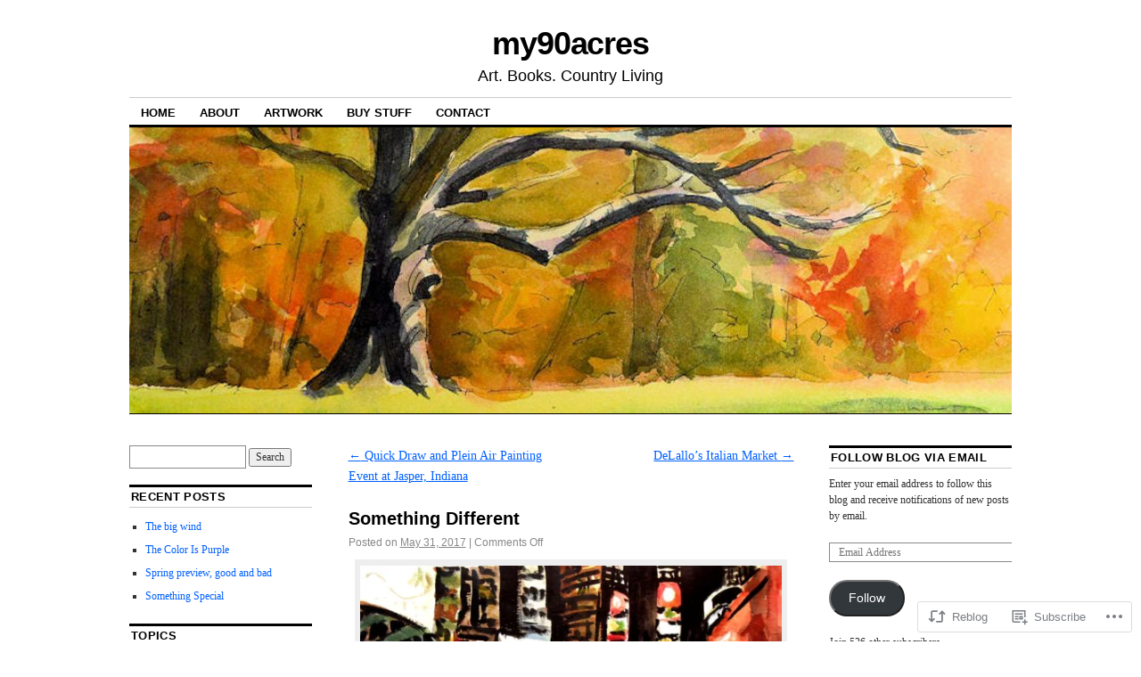

--- FILE ---
content_type: text/html; charset=UTF-8
request_url: https://my90acres.com/2017/05/31/something-different/
body_size: 32916
content:
<!DOCTYPE html>
<!--[if IE 6]>
<html id="ie6" lang="en">
<![endif]-->
<!--[if IE 8]>
<html id="ie8" lang="en">
<![endif]-->
<!--[if (!IE)]><!-->
<html lang="en">
<!--<![endif]-->

<head>
<meta charset="UTF-8" />
<title>Something Different | my90acres</title>
<link rel="profile" href="http://gmpg.org/xfn/11" />
<link rel="pingback" href="https://my90acres.com/xmlrpc.php" />
<meta name='robots' content='max-image-preview:large' />

<!-- Async WordPress.com Remote Login -->
<script id="wpcom_remote_login_js">
var wpcom_remote_login_extra_auth = '';
function wpcom_remote_login_remove_dom_node_id( element_id ) {
	var dom_node = document.getElementById( element_id );
	if ( dom_node ) { dom_node.parentNode.removeChild( dom_node ); }
}
function wpcom_remote_login_remove_dom_node_classes( class_name ) {
	var dom_nodes = document.querySelectorAll( '.' + class_name );
	for ( var i = 0; i < dom_nodes.length; i++ ) {
		dom_nodes[ i ].parentNode.removeChild( dom_nodes[ i ] );
	}
}
function wpcom_remote_login_final_cleanup() {
	wpcom_remote_login_remove_dom_node_classes( "wpcom_remote_login_msg" );
	wpcom_remote_login_remove_dom_node_id( "wpcom_remote_login_key" );
	wpcom_remote_login_remove_dom_node_id( "wpcom_remote_login_validate" );
	wpcom_remote_login_remove_dom_node_id( "wpcom_remote_login_js" );
	wpcom_remote_login_remove_dom_node_id( "wpcom_request_access_iframe" );
	wpcom_remote_login_remove_dom_node_id( "wpcom_request_access_styles" );
}

// Watch for messages back from the remote login
window.addEventListener( "message", function( e ) {
	if ( e.origin === "https://r-login.wordpress.com" ) {
		var data = {};
		try {
			data = JSON.parse( e.data );
		} catch( e ) {
			wpcom_remote_login_final_cleanup();
			return;
		}

		if ( data.msg === 'LOGIN' ) {
			// Clean up the login check iframe
			wpcom_remote_login_remove_dom_node_id( "wpcom_remote_login_key" );

			var id_regex = new RegExp( /^[0-9]+$/ );
			var token_regex = new RegExp( /^.*|.*|.*$/ );
			if (
				token_regex.test( data.token )
				&& id_regex.test( data.wpcomid )
			) {
				// We have everything we need to ask for a login
				var script = document.createElement( "script" );
				script.setAttribute( "id", "wpcom_remote_login_validate" );
				script.src = '/remote-login.php?wpcom_remote_login=validate'
					+ '&wpcomid=' + data.wpcomid
					+ '&token=' + encodeURIComponent( data.token )
					+ '&host=' + window.location.protocol
					+ '//' + window.location.hostname
					+ '&postid=938'
					+ '&is_singular=1';
				document.body.appendChild( script );
			}

			return;
		}

		// Safari ITP, not logged in, so redirect
		if ( data.msg === 'LOGIN-REDIRECT' ) {
			window.location = 'https://wordpress.com/log-in?redirect_to=' + window.location.href;
			return;
		}

		// Safari ITP, storage access failed, remove the request
		if ( data.msg === 'LOGIN-REMOVE' ) {
			var css_zap = 'html { -webkit-transition: margin-top 1s; transition: margin-top 1s; } /* 9001 */ html { margin-top: 0 !important; } * html body { margin-top: 0 !important; } @media screen and ( max-width: 782px ) { html { margin-top: 0 !important; } * html body { margin-top: 0 !important; } }';
			var style_zap = document.createElement( 'style' );
			style_zap.type = 'text/css';
			style_zap.appendChild( document.createTextNode( css_zap ) );
			document.body.appendChild( style_zap );

			var e = document.getElementById( 'wpcom_request_access_iframe' );
			e.parentNode.removeChild( e );

			document.cookie = 'wordpress_com_login_access=denied; path=/; max-age=31536000';

			return;
		}

		// Safari ITP
		if ( data.msg === 'REQUEST_ACCESS' ) {
			console.log( 'request access: safari' );

			// Check ITP iframe enable/disable knob
			if ( wpcom_remote_login_extra_auth !== 'safari_itp_iframe' ) {
				return;
			}

			// If we are in a "private window" there is no ITP.
			var private_window = false;
			try {
				var opendb = window.openDatabase( null, null, null, null );
			} catch( e ) {
				private_window = true;
			}

			if ( private_window ) {
				console.log( 'private window' );
				return;
			}

			var iframe = document.createElement( 'iframe' );
			iframe.id = 'wpcom_request_access_iframe';
			iframe.setAttribute( 'scrolling', 'no' );
			iframe.setAttribute( 'sandbox', 'allow-storage-access-by-user-activation allow-scripts allow-same-origin allow-top-navigation-by-user-activation' );
			iframe.src = 'https://r-login.wordpress.com/remote-login.php?wpcom_remote_login=request_access&origin=' + encodeURIComponent( data.origin ) + '&wpcomid=' + encodeURIComponent( data.wpcomid );

			var css = 'html { -webkit-transition: margin-top 1s; transition: margin-top 1s; } /* 9001 */ html { margin-top: 46px !important; } * html body { margin-top: 46px !important; } @media screen and ( max-width: 660px ) { html { margin-top: 71px !important; } * html body { margin-top: 71px !important; } #wpcom_request_access_iframe { display: block; height: 71px !important; } } #wpcom_request_access_iframe { border: 0px; height: 46px; position: fixed; top: 0; left: 0; width: 100%; min-width: 100%; z-index: 99999; background: #23282d; } ';

			var style = document.createElement( 'style' );
			style.type = 'text/css';
			style.id = 'wpcom_request_access_styles';
			style.appendChild( document.createTextNode( css ) );
			document.body.appendChild( style );

			document.body.appendChild( iframe );
		}

		if ( data.msg === 'DONE' ) {
			wpcom_remote_login_final_cleanup();
		}
	}
}, false );

// Inject the remote login iframe after the page has had a chance to load
// more critical resources
window.addEventListener( "DOMContentLoaded", function( e ) {
	var iframe = document.createElement( "iframe" );
	iframe.style.display = "none";
	iframe.setAttribute( "scrolling", "no" );
	iframe.setAttribute( "id", "wpcom_remote_login_key" );
	iframe.src = "https://r-login.wordpress.com/remote-login.php"
		+ "?wpcom_remote_login=key"
		+ "&origin=aHR0cHM6Ly9teTkwYWNyZXMuY29t"
		+ "&wpcomid=39299810"
		+ "&time=" + Math.floor( Date.now() / 1000 );
	document.body.appendChild( iframe );
}, false );
</script>
<link rel='dns-prefetch' href='//s0.wp.com' />
<link rel='dns-prefetch' href='//wordpress.com' />
<link rel="alternate" type="application/rss+xml" title="my90acres &raquo; Feed" href="https://my90acres.com/feed/" />
<link rel="alternate" type="application/rss+xml" title="my90acres &raquo; Comments Feed" href="https://my90acres.com/comments/feed/" />
	<script type="text/javascript">
		/* <![CDATA[ */
		function addLoadEvent(func) {
			var oldonload = window.onload;
			if (typeof window.onload != 'function') {
				window.onload = func;
			} else {
				window.onload = function () {
					oldonload();
					func();
				}
			}
		}
		/* ]]> */
	</script>
	<link crossorigin='anonymous' rel='stylesheet' id='all-css-0-1' href='/_static/??-eJxtzEkKgDAMQNELWYNjcSGeRdog1Q7BpHh9UQRBXD74fDhImRQFo0DIinxeXGRYUWg222PgHCEkmz0y7OhnQasosXxUGuYC/o/ebfh+b135FMZKd02th77t1hMpiDR+&cssminify=yes' type='text/css' media='all' />
<style id='wp-emoji-styles-inline-css'>

	img.wp-smiley, img.emoji {
		display: inline !important;
		border: none !important;
		box-shadow: none !important;
		height: 1em !important;
		width: 1em !important;
		margin: 0 0.07em !important;
		vertical-align: -0.1em !important;
		background: none !important;
		padding: 0 !important;
	}
/*# sourceURL=wp-emoji-styles-inline-css */
</style>
<link crossorigin='anonymous' rel='stylesheet' id='all-css-2-1' href='/wp-content/plugins/gutenberg-core/v22.2.0/build/styles/block-library/style.css?m=1764855221i&cssminify=yes' type='text/css' media='all' />
<style id='wp-block-library-inline-css'>
.has-text-align-justify {
	text-align:justify;
}
.has-text-align-justify{text-align:justify;}

/*# sourceURL=wp-block-library-inline-css */
</style><style id='global-styles-inline-css'>
:root{--wp--preset--aspect-ratio--square: 1;--wp--preset--aspect-ratio--4-3: 4/3;--wp--preset--aspect-ratio--3-4: 3/4;--wp--preset--aspect-ratio--3-2: 3/2;--wp--preset--aspect-ratio--2-3: 2/3;--wp--preset--aspect-ratio--16-9: 16/9;--wp--preset--aspect-ratio--9-16: 9/16;--wp--preset--color--black: #000000;--wp--preset--color--cyan-bluish-gray: #abb8c3;--wp--preset--color--white: #ffffff;--wp--preset--color--pale-pink: #f78da7;--wp--preset--color--vivid-red: #cf2e2e;--wp--preset--color--luminous-vivid-orange: #ff6900;--wp--preset--color--luminous-vivid-amber: #fcb900;--wp--preset--color--light-green-cyan: #7bdcb5;--wp--preset--color--vivid-green-cyan: #00d084;--wp--preset--color--pale-cyan-blue: #8ed1fc;--wp--preset--color--vivid-cyan-blue: #0693e3;--wp--preset--color--vivid-purple: #9b51e0;--wp--preset--gradient--vivid-cyan-blue-to-vivid-purple: linear-gradient(135deg,rgb(6,147,227) 0%,rgb(155,81,224) 100%);--wp--preset--gradient--light-green-cyan-to-vivid-green-cyan: linear-gradient(135deg,rgb(122,220,180) 0%,rgb(0,208,130) 100%);--wp--preset--gradient--luminous-vivid-amber-to-luminous-vivid-orange: linear-gradient(135deg,rgb(252,185,0) 0%,rgb(255,105,0) 100%);--wp--preset--gradient--luminous-vivid-orange-to-vivid-red: linear-gradient(135deg,rgb(255,105,0) 0%,rgb(207,46,46) 100%);--wp--preset--gradient--very-light-gray-to-cyan-bluish-gray: linear-gradient(135deg,rgb(238,238,238) 0%,rgb(169,184,195) 100%);--wp--preset--gradient--cool-to-warm-spectrum: linear-gradient(135deg,rgb(74,234,220) 0%,rgb(151,120,209) 20%,rgb(207,42,186) 40%,rgb(238,44,130) 60%,rgb(251,105,98) 80%,rgb(254,248,76) 100%);--wp--preset--gradient--blush-light-purple: linear-gradient(135deg,rgb(255,206,236) 0%,rgb(152,150,240) 100%);--wp--preset--gradient--blush-bordeaux: linear-gradient(135deg,rgb(254,205,165) 0%,rgb(254,45,45) 50%,rgb(107,0,62) 100%);--wp--preset--gradient--luminous-dusk: linear-gradient(135deg,rgb(255,203,112) 0%,rgb(199,81,192) 50%,rgb(65,88,208) 100%);--wp--preset--gradient--pale-ocean: linear-gradient(135deg,rgb(255,245,203) 0%,rgb(182,227,212) 50%,rgb(51,167,181) 100%);--wp--preset--gradient--electric-grass: linear-gradient(135deg,rgb(202,248,128) 0%,rgb(113,206,126) 100%);--wp--preset--gradient--midnight: linear-gradient(135deg,rgb(2,3,129) 0%,rgb(40,116,252) 100%);--wp--preset--font-size--small: 13px;--wp--preset--font-size--medium: 20px;--wp--preset--font-size--large: 36px;--wp--preset--font-size--x-large: 42px;--wp--preset--font-family--albert-sans: 'Albert Sans', sans-serif;--wp--preset--font-family--alegreya: Alegreya, serif;--wp--preset--font-family--arvo: Arvo, serif;--wp--preset--font-family--bodoni-moda: 'Bodoni Moda', serif;--wp--preset--font-family--bricolage-grotesque: 'Bricolage Grotesque', sans-serif;--wp--preset--font-family--cabin: Cabin, sans-serif;--wp--preset--font-family--chivo: Chivo, sans-serif;--wp--preset--font-family--commissioner: Commissioner, sans-serif;--wp--preset--font-family--cormorant: Cormorant, serif;--wp--preset--font-family--courier-prime: 'Courier Prime', monospace;--wp--preset--font-family--crimson-pro: 'Crimson Pro', serif;--wp--preset--font-family--dm-mono: 'DM Mono', monospace;--wp--preset--font-family--dm-sans: 'DM Sans', sans-serif;--wp--preset--font-family--dm-serif-display: 'DM Serif Display', serif;--wp--preset--font-family--domine: Domine, serif;--wp--preset--font-family--eb-garamond: 'EB Garamond', serif;--wp--preset--font-family--epilogue: Epilogue, sans-serif;--wp--preset--font-family--fahkwang: Fahkwang, sans-serif;--wp--preset--font-family--figtree: Figtree, sans-serif;--wp--preset--font-family--fira-sans: 'Fira Sans', sans-serif;--wp--preset--font-family--fjalla-one: 'Fjalla One', sans-serif;--wp--preset--font-family--fraunces: Fraunces, serif;--wp--preset--font-family--gabarito: Gabarito, system-ui;--wp--preset--font-family--ibm-plex-mono: 'IBM Plex Mono', monospace;--wp--preset--font-family--ibm-plex-sans: 'IBM Plex Sans', sans-serif;--wp--preset--font-family--ibarra-real-nova: 'Ibarra Real Nova', serif;--wp--preset--font-family--instrument-serif: 'Instrument Serif', serif;--wp--preset--font-family--inter: Inter, sans-serif;--wp--preset--font-family--josefin-sans: 'Josefin Sans', sans-serif;--wp--preset--font-family--jost: Jost, sans-serif;--wp--preset--font-family--libre-baskerville: 'Libre Baskerville', serif;--wp--preset--font-family--libre-franklin: 'Libre Franklin', sans-serif;--wp--preset--font-family--literata: Literata, serif;--wp--preset--font-family--lora: Lora, serif;--wp--preset--font-family--merriweather: Merriweather, serif;--wp--preset--font-family--montserrat: Montserrat, sans-serif;--wp--preset--font-family--newsreader: Newsreader, serif;--wp--preset--font-family--noto-sans-mono: 'Noto Sans Mono', sans-serif;--wp--preset--font-family--nunito: Nunito, sans-serif;--wp--preset--font-family--open-sans: 'Open Sans', sans-serif;--wp--preset--font-family--overpass: Overpass, sans-serif;--wp--preset--font-family--pt-serif: 'PT Serif', serif;--wp--preset--font-family--petrona: Petrona, serif;--wp--preset--font-family--piazzolla: Piazzolla, serif;--wp--preset--font-family--playfair-display: 'Playfair Display', serif;--wp--preset--font-family--plus-jakarta-sans: 'Plus Jakarta Sans', sans-serif;--wp--preset--font-family--poppins: Poppins, sans-serif;--wp--preset--font-family--raleway: Raleway, sans-serif;--wp--preset--font-family--roboto: Roboto, sans-serif;--wp--preset--font-family--roboto-slab: 'Roboto Slab', serif;--wp--preset--font-family--rubik: Rubik, sans-serif;--wp--preset--font-family--rufina: Rufina, serif;--wp--preset--font-family--sora: Sora, sans-serif;--wp--preset--font-family--source-sans-3: 'Source Sans 3', sans-serif;--wp--preset--font-family--source-serif-4: 'Source Serif 4', serif;--wp--preset--font-family--space-mono: 'Space Mono', monospace;--wp--preset--font-family--syne: Syne, sans-serif;--wp--preset--font-family--texturina: Texturina, serif;--wp--preset--font-family--urbanist: Urbanist, sans-serif;--wp--preset--font-family--work-sans: 'Work Sans', sans-serif;--wp--preset--spacing--20: 0.44rem;--wp--preset--spacing--30: 0.67rem;--wp--preset--spacing--40: 1rem;--wp--preset--spacing--50: 1.5rem;--wp--preset--spacing--60: 2.25rem;--wp--preset--spacing--70: 3.38rem;--wp--preset--spacing--80: 5.06rem;--wp--preset--shadow--natural: 6px 6px 9px rgba(0, 0, 0, 0.2);--wp--preset--shadow--deep: 12px 12px 50px rgba(0, 0, 0, 0.4);--wp--preset--shadow--sharp: 6px 6px 0px rgba(0, 0, 0, 0.2);--wp--preset--shadow--outlined: 6px 6px 0px -3px rgb(255, 255, 255), 6px 6px rgb(0, 0, 0);--wp--preset--shadow--crisp: 6px 6px 0px rgb(0, 0, 0);}:where(.is-layout-flex){gap: 0.5em;}:where(.is-layout-grid){gap: 0.5em;}body .is-layout-flex{display: flex;}.is-layout-flex{flex-wrap: wrap;align-items: center;}.is-layout-flex > :is(*, div){margin: 0;}body .is-layout-grid{display: grid;}.is-layout-grid > :is(*, div){margin: 0;}:where(.wp-block-columns.is-layout-flex){gap: 2em;}:where(.wp-block-columns.is-layout-grid){gap: 2em;}:where(.wp-block-post-template.is-layout-flex){gap: 1.25em;}:where(.wp-block-post-template.is-layout-grid){gap: 1.25em;}.has-black-color{color: var(--wp--preset--color--black) !important;}.has-cyan-bluish-gray-color{color: var(--wp--preset--color--cyan-bluish-gray) !important;}.has-white-color{color: var(--wp--preset--color--white) !important;}.has-pale-pink-color{color: var(--wp--preset--color--pale-pink) !important;}.has-vivid-red-color{color: var(--wp--preset--color--vivid-red) !important;}.has-luminous-vivid-orange-color{color: var(--wp--preset--color--luminous-vivid-orange) !important;}.has-luminous-vivid-amber-color{color: var(--wp--preset--color--luminous-vivid-amber) !important;}.has-light-green-cyan-color{color: var(--wp--preset--color--light-green-cyan) !important;}.has-vivid-green-cyan-color{color: var(--wp--preset--color--vivid-green-cyan) !important;}.has-pale-cyan-blue-color{color: var(--wp--preset--color--pale-cyan-blue) !important;}.has-vivid-cyan-blue-color{color: var(--wp--preset--color--vivid-cyan-blue) !important;}.has-vivid-purple-color{color: var(--wp--preset--color--vivid-purple) !important;}.has-black-background-color{background-color: var(--wp--preset--color--black) !important;}.has-cyan-bluish-gray-background-color{background-color: var(--wp--preset--color--cyan-bluish-gray) !important;}.has-white-background-color{background-color: var(--wp--preset--color--white) !important;}.has-pale-pink-background-color{background-color: var(--wp--preset--color--pale-pink) !important;}.has-vivid-red-background-color{background-color: var(--wp--preset--color--vivid-red) !important;}.has-luminous-vivid-orange-background-color{background-color: var(--wp--preset--color--luminous-vivid-orange) !important;}.has-luminous-vivid-amber-background-color{background-color: var(--wp--preset--color--luminous-vivid-amber) !important;}.has-light-green-cyan-background-color{background-color: var(--wp--preset--color--light-green-cyan) !important;}.has-vivid-green-cyan-background-color{background-color: var(--wp--preset--color--vivid-green-cyan) !important;}.has-pale-cyan-blue-background-color{background-color: var(--wp--preset--color--pale-cyan-blue) !important;}.has-vivid-cyan-blue-background-color{background-color: var(--wp--preset--color--vivid-cyan-blue) !important;}.has-vivid-purple-background-color{background-color: var(--wp--preset--color--vivid-purple) !important;}.has-black-border-color{border-color: var(--wp--preset--color--black) !important;}.has-cyan-bluish-gray-border-color{border-color: var(--wp--preset--color--cyan-bluish-gray) !important;}.has-white-border-color{border-color: var(--wp--preset--color--white) !important;}.has-pale-pink-border-color{border-color: var(--wp--preset--color--pale-pink) !important;}.has-vivid-red-border-color{border-color: var(--wp--preset--color--vivid-red) !important;}.has-luminous-vivid-orange-border-color{border-color: var(--wp--preset--color--luminous-vivid-orange) !important;}.has-luminous-vivid-amber-border-color{border-color: var(--wp--preset--color--luminous-vivid-amber) !important;}.has-light-green-cyan-border-color{border-color: var(--wp--preset--color--light-green-cyan) !important;}.has-vivid-green-cyan-border-color{border-color: var(--wp--preset--color--vivid-green-cyan) !important;}.has-pale-cyan-blue-border-color{border-color: var(--wp--preset--color--pale-cyan-blue) !important;}.has-vivid-cyan-blue-border-color{border-color: var(--wp--preset--color--vivid-cyan-blue) !important;}.has-vivid-purple-border-color{border-color: var(--wp--preset--color--vivid-purple) !important;}.has-vivid-cyan-blue-to-vivid-purple-gradient-background{background: var(--wp--preset--gradient--vivid-cyan-blue-to-vivid-purple) !important;}.has-light-green-cyan-to-vivid-green-cyan-gradient-background{background: var(--wp--preset--gradient--light-green-cyan-to-vivid-green-cyan) !important;}.has-luminous-vivid-amber-to-luminous-vivid-orange-gradient-background{background: var(--wp--preset--gradient--luminous-vivid-amber-to-luminous-vivid-orange) !important;}.has-luminous-vivid-orange-to-vivid-red-gradient-background{background: var(--wp--preset--gradient--luminous-vivid-orange-to-vivid-red) !important;}.has-very-light-gray-to-cyan-bluish-gray-gradient-background{background: var(--wp--preset--gradient--very-light-gray-to-cyan-bluish-gray) !important;}.has-cool-to-warm-spectrum-gradient-background{background: var(--wp--preset--gradient--cool-to-warm-spectrum) !important;}.has-blush-light-purple-gradient-background{background: var(--wp--preset--gradient--blush-light-purple) !important;}.has-blush-bordeaux-gradient-background{background: var(--wp--preset--gradient--blush-bordeaux) !important;}.has-luminous-dusk-gradient-background{background: var(--wp--preset--gradient--luminous-dusk) !important;}.has-pale-ocean-gradient-background{background: var(--wp--preset--gradient--pale-ocean) !important;}.has-electric-grass-gradient-background{background: var(--wp--preset--gradient--electric-grass) !important;}.has-midnight-gradient-background{background: var(--wp--preset--gradient--midnight) !important;}.has-small-font-size{font-size: var(--wp--preset--font-size--small) !important;}.has-medium-font-size{font-size: var(--wp--preset--font-size--medium) !important;}.has-large-font-size{font-size: var(--wp--preset--font-size--large) !important;}.has-x-large-font-size{font-size: var(--wp--preset--font-size--x-large) !important;}.has-albert-sans-font-family{font-family: var(--wp--preset--font-family--albert-sans) !important;}.has-alegreya-font-family{font-family: var(--wp--preset--font-family--alegreya) !important;}.has-arvo-font-family{font-family: var(--wp--preset--font-family--arvo) !important;}.has-bodoni-moda-font-family{font-family: var(--wp--preset--font-family--bodoni-moda) !important;}.has-bricolage-grotesque-font-family{font-family: var(--wp--preset--font-family--bricolage-grotesque) !important;}.has-cabin-font-family{font-family: var(--wp--preset--font-family--cabin) !important;}.has-chivo-font-family{font-family: var(--wp--preset--font-family--chivo) !important;}.has-commissioner-font-family{font-family: var(--wp--preset--font-family--commissioner) !important;}.has-cormorant-font-family{font-family: var(--wp--preset--font-family--cormorant) !important;}.has-courier-prime-font-family{font-family: var(--wp--preset--font-family--courier-prime) !important;}.has-crimson-pro-font-family{font-family: var(--wp--preset--font-family--crimson-pro) !important;}.has-dm-mono-font-family{font-family: var(--wp--preset--font-family--dm-mono) !important;}.has-dm-sans-font-family{font-family: var(--wp--preset--font-family--dm-sans) !important;}.has-dm-serif-display-font-family{font-family: var(--wp--preset--font-family--dm-serif-display) !important;}.has-domine-font-family{font-family: var(--wp--preset--font-family--domine) !important;}.has-eb-garamond-font-family{font-family: var(--wp--preset--font-family--eb-garamond) !important;}.has-epilogue-font-family{font-family: var(--wp--preset--font-family--epilogue) !important;}.has-fahkwang-font-family{font-family: var(--wp--preset--font-family--fahkwang) !important;}.has-figtree-font-family{font-family: var(--wp--preset--font-family--figtree) !important;}.has-fira-sans-font-family{font-family: var(--wp--preset--font-family--fira-sans) !important;}.has-fjalla-one-font-family{font-family: var(--wp--preset--font-family--fjalla-one) !important;}.has-fraunces-font-family{font-family: var(--wp--preset--font-family--fraunces) !important;}.has-gabarito-font-family{font-family: var(--wp--preset--font-family--gabarito) !important;}.has-ibm-plex-mono-font-family{font-family: var(--wp--preset--font-family--ibm-plex-mono) !important;}.has-ibm-plex-sans-font-family{font-family: var(--wp--preset--font-family--ibm-plex-sans) !important;}.has-ibarra-real-nova-font-family{font-family: var(--wp--preset--font-family--ibarra-real-nova) !important;}.has-instrument-serif-font-family{font-family: var(--wp--preset--font-family--instrument-serif) !important;}.has-inter-font-family{font-family: var(--wp--preset--font-family--inter) !important;}.has-josefin-sans-font-family{font-family: var(--wp--preset--font-family--josefin-sans) !important;}.has-jost-font-family{font-family: var(--wp--preset--font-family--jost) !important;}.has-libre-baskerville-font-family{font-family: var(--wp--preset--font-family--libre-baskerville) !important;}.has-libre-franklin-font-family{font-family: var(--wp--preset--font-family--libre-franklin) !important;}.has-literata-font-family{font-family: var(--wp--preset--font-family--literata) !important;}.has-lora-font-family{font-family: var(--wp--preset--font-family--lora) !important;}.has-merriweather-font-family{font-family: var(--wp--preset--font-family--merriweather) !important;}.has-montserrat-font-family{font-family: var(--wp--preset--font-family--montserrat) !important;}.has-newsreader-font-family{font-family: var(--wp--preset--font-family--newsreader) !important;}.has-noto-sans-mono-font-family{font-family: var(--wp--preset--font-family--noto-sans-mono) !important;}.has-nunito-font-family{font-family: var(--wp--preset--font-family--nunito) !important;}.has-open-sans-font-family{font-family: var(--wp--preset--font-family--open-sans) !important;}.has-overpass-font-family{font-family: var(--wp--preset--font-family--overpass) !important;}.has-pt-serif-font-family{font-family: var(--wp--preset--font-family--pt-serif) !important;}.has-petrona-font-family{font-family: var(--wp--preset--font-family--petrona) !important;}.has-piazzolla-font-family{font-family: var(--wp--preset--font-family--piazzolla) !important;}.has-playfair-display-font-family{font-family: var(--wp--preset--font-family--playfair-display) !important;}.has-plus-jakarta-sans-font-family{font-family: var(--wp--preset--font-family--plus-jakarta-sans) !important;}.has-poppins-font-family{font-family: var(--wp--preset--font-family--poppins) !important;}.has-raleway-font-family{font-family: var(--wp--preset--font-family--raleway) !important;}.has-roboto-font-family{font-family: var(--wp--preset--font-family--roboto) !important;}.has-roboto-slab-font-family{font-family: var(--wp--preset--font-family--roboto-slab) !important;}.has-rubik-font-family{font-family: var(--wp--preset--font-family--rubik) !important;}.has-rufina-font-family{font-family: var(--wp--preset--font-family--rufina) !important;}.has-sora-font-family{font-family: var(--wp--preset--font-family--sora) !important;}.has-source-sans-3-font-family{font-family: var(--wp--preset--font-family--source-sans-3) !important;}.has-source-serif-4-font-family{font-family: var(--wp--preset--font-family--source-serif-4) !important;}.has-space-mono-font-family{font-family: var(--wp--preset--font-family--space-mono) !important;}.has-syne-font-family{font-family: var(--wp--preset--font-family--syne) !important;}.has-texturina-font-family{font-family: var(--wp--preset--font-family--texturina) !important;}.has-urbanist-font-family{font-family: var(--wp--preset--font-family--urbanist) !important;}.has-work-sans-font-family{font-family: var(--wp--preset--font-family--work-sans) !important;}
/*# sourceURL=global-styles-inline-css */
</style>

<style id='classic-theme-styles-inline-css'>
/*! This file is auto-generated */
.wp-block-button__link{color:#fff;background-color:#32373c;border-radius:9999px;box-shadow:none;text-decoration:none;padding:calc(.667em + 2px) calc(1.333em + 2px);font-size:1.125em}.wp-block-file__button{background:#32373c;color:#fff;text-decoration:none}
/*# sourceURL=/wp-includes/css/classic-themes.min.css */
</style>
<link crossorigin='anonymous' rel='stylesheet' id='all-css-4-1' href='/_static/??-eJyNj8EKAjEMRH/IGNaVFQ/it+zWoNGmLZuWxb83teBBRbyEZJg3YXBJ4GLIFDJKgeTLmYOiizOZLmnMaA6hE4/kScy2dqor/I4tyRiYpjSTKtgULgL5YqD+4oyq0eD5Rnbpm9JQxhAzG62v5SOzvcJUplph9BwINd89/eXk4JobnkUqc5RDt9t2w77vN8P1AeiHcOI=&cssminify=yes' type='text/css' media='all' />
<style id='jetpack_facebook_likebox-inline-css'>
.widget_facebook_likebox {
	overflow: hidden;
}

/*# sourceURL=/wp-content/mu-plugins/jetpack-plugin/sun/modules/widgets/facebook-likebox/style.css */
</style>
<link crossorigin='anonymous' rel='stylesheet' id='all-css-6-1' href='/_static/??-eJzTLy/QTc7PK0nNK9HPLdUtyClNz8wr1i9KTcrJTwcy0/WTi5G5ekCujj52Temp+bo5+cmJJZn5eSgc3bScxMwikFb7XFtDE1NLExMLc0OTLACohS2q&cssminify=yes' type='text/css' media='all' />
<style id='jetpack-global-styles-frontend-style-inline-css'>
:root { --font-headings: unset; --font-base: unset; --font-headings-default: -apple-system,BlinkMacSystemFont,"Segoe UI",Roboto,Oxygen-Sans,Ubuntu,Cantarell,"Helvetica Neue",sans-serif; --font-base-default: -apple-system,BlinkMacSystemFont,"Segoe UI",Roboto,Oxygen-Sans,Ubuntu,Cantarell,"Helvetica Neue",sans-serif;}
/*# sourceURL=jetpack-global-styles-frontend-style-inline-css */
</style>
<link crossorigin='anonymous' rel='stylesheet' id='all-css-8-1' href='/_static/??-eJyNjcEKwjAQRH/IuKitxYP4KRKzIdm62YRuQvHvrdKLCOLtDcy8gbkYl6V6qZCaKdwCicLoa7HuvmbQJpAyNvYKGu3k0SI+3kgStk51A3+LriQONDuybDiHrB/hS1ajT8tt7CBwvln+9TYTBl8VlsrKJkyExgoaJq2v7SWdd0N/2A+nY9ePT815Xvc=&cssminify=yes' type='text/css' media='all' />
<script type="text/javascript" id="jetpack_related-posts-js-extra">
/* <![CDATA[ */
var related_posts_js_options = {"post_heading":"h4"};
//# sourceURL=jetpack_related-posts-js-extra
/* ]]> */
</script>
<script type="text/javascript" id="wpcom-actionbar-placeholder-js-extra">
/* <![CDATA[ */
var actionbardata = {"siteID":"39299810","postID":"938","siteURL":"https://my90acres.com","xhrURL":"https://my90acres.com/wp-admin/admin-ajax.php","nonce":"254b6b84e8","isLoggedIn":"","statusMessage":"","subsEmailDefault":"instantly","proxyScriptUrl":"https://s0.wp.com/wp-content/js/wpcom-proxy-request.js?m=1513050504i&amp;ver=20211021","shortlink":"https://wp.me/p2ETFU-f8","i18n":{"followedText":"New posts from this site will now appear in your \u003Ca href=\"https://wordpress.com/reader\"\u003EReader\u003C/a\u003E","foldBar":"Collapse this bar","unfoldBar":"Expand this bar","shortLinkCopied":"Shortlink copied to clipboard."}};
//# sourceURL=wpcom-actionbar-placeholder-js-extra
/* ]]> */
</script>
<script type="text/javascript" id="jetpack-mu-wpcom-settings-js-before">
/* <![CDATA[ */
var JETPACK_MU_WPCOM_SETTINGS = {"assetsUrl":"https://s0.wp.com/wp-content/mu-plugins/jetpack-mu-wpcom-plugin/sun/jetpack_vendor/automattic/jetpack-mu-wpcom/src/build/"};
//# sourceURL=jetpack-mu-wpcom-settings-js-before
/* ]]> */
</script>
<script crossorigin='anonymous' type='text/javascript'  src='/_static/??/wp-content/mu-plugins/jetpack-plugin/sun/_inc/build/related-posts/related-posts.min.js,/wp-content/js/rlt-proxy.js?m=1755011788j'></script>
<script type="text/javascript" id="rlt-proxy-js-after">
/* <![CDATA[ */
	rltInitialize( {"token":null,"iframeOrigins":["https:\/\/widgets.wp.com"]} );
//# sourceURL=rlt-proxy-js-after
/* ]]> */
</script>
<link rel="EditURI" type="application/rsd+xml" title="RSD" href="https://my90acres.wordpress.com/xmlrpc.php?rsd" />
<meta name="generator" content="WordPress.com" />
<link rel="canonical" href="https://my90acres.com/2017/05/31/something-different/" />
<link rel='shortlink' href='https://wp.me/p2ETFU-f8' />
<link rel="alternate" type="application/json+oembed" href="https://public-api.wordpress.com/oembed/?format=json&amp;url=https%3A%2F%2Fmy90acres.com%2F2017%2F05%2F31%2Fsomething-different%2F&amp;for=wpcom-auto-discovery" /><link rel="alternate" type="application/xml+oembed" href="https://public-api.wordpress.com/oembed/?format=xml&amp;url=https%3A%2F%2Fmy90acres.com%2F2017%2F05%2F31%2Fsomething-different%2F&amp;for=wpcom-auto-discovery" />
<!-- Jetpack Open Graph Tags -->
<meta property="og:type" content="article" />
<meta property="og:title" content="Something Different" />
<meta property="og:url" content="https://my90acres.com/2017/05/31/something-different/" />
<meta property="og:description" content="The first month of retirement has been interesting.  Everyone keeps asking me, &#8220;How&#8217;s retirement?&#8221;  &#8220;I just feel like I&#8217;m on a long vacation,&#8221; I reply. And mostl…" />
<meta property="article:published_time" content="2017-06-01T00:26:35+00:00" />
<meta property="article:modified_time" content="2017-11-19T14:56:47+00:00" />
<meta property="og:site_name" content="my90acres" />
<meta property="og:image" content="https://my90acres.com/wp-content/uploads/2017/11/timessquareatnight.jpg" />
<meta property="og:image:secure_url" content="https://my90acres.com/wp-content/uploads/2017/11/timessquareatnight.jpg" />
<meta property="og:image:width" content="500" />
<meta property="og:image:height" content="380" />
<meta property="og:image:alt" content="" />
<meta property="og:locale" content="en_US" />
<meta property="article:publisher" content="https://www.facebook.com/WordPresscom" />
<meta name="twitter:text:title" content="Something Different" />
<meta name="twitter:image" content="https://my90acres.com/wp-content/uploads/2017/11/timessquareatnight.jpg?w=640" />
<meta name="twitter:card" content="summary_large_image" />

<!-- End Jetpack Open Graph Tags -->
<link rel='openid.server' href='https://my90acres.com/?openidserver=1' />
<link rel='openid.delegate' href='https://my90acres.com/' />
<link rel="search" type="application/opensearchdescription+xml" href="https://my90acres.com/osd.xml" title="my90acres" />
<link rel="search" type="application/opensearchdescription+xml" href="https://s1.wp.com/opensearch.xml" title="WordPress.com" />
		<style type="text/css">
			.recentcomments a {
				display: inline !important;
				padding: 0 !important;
				margin: 0 !important;
			}

			table.recentcommentsavatartop img.avatar, table.recentcommentsavatarend img.avatar {
				border: 0px;
				margin: 0;
			}

			table.recentcommentsavatartop a, table.recentcommentsavatarend a {
				border: 0px !important;
				background-color: transparent !important;
			}

			td.recentcommentsavatarend, td.recentcommentsavatartop {
				padding: 0px 0px 1px 0px;
				margin: 0px;
			}

			td.recentcommentstextend {
				border: none !important;
				padding: 0px 0px 2px 10px;
			}

			.rtl td.recentcommentstextend {
				padding: 0px 10px 2px 0px;
			}

			td.recentcommentstexttop {
				border: none;
				padding: 0px 0px 0px 10px;
			}

			.rtl td.recentcommentstexttop {
				padding: 0px 10px 0px 0px;
			}
		</style>
		<meta name="description" content="The first month of retirement has been interesting.  Everyone keeps asking me, &quot;How&#039;s retirement?&quot;  &quot;I just feel like I&#039;m on a long vacation,&quot; I reply. And mostly that is true.  I&#039;m starting to feel very relaxed.  Sleep better.  Crossing some things off the inevitable list.  This time of year there is so much to do&hellip;" />
<link rel="icon" href="https://my90acres.com/wp-content/uploads/2019/12/cropped-sunflower-big-1000.jpg?w=32" sizes="32x32" />
<link rel="icon" href="https://my90acres.com/wp-content/uploads/2019/12/cropped-sunflower-big-1000.jpg?w=192" sizes="192x192" />
<link rel="apple-touch-icon" href="https://my90acres.com/wp-content/uploads/2019/12/cropped-sunflower-big-1000.jpg?w=180" />
<meta name="msapplication-TileImage" content="https://my90acres.com/wp-content/uploads/2019/12/cropped-sunflower-big-1000.jpg?w=270" />
<link crossorigin='anonymous' rel='stylesheet' id='all-css-0-3' href='/_static/??-eJydj9sKwkAMRH/INtQL6oP4KdKmoaTd3YQmy+LfW/ECvqlvc4bhwEDRCiU5JYeYKw154GQwkmuL05PBcoILJ4QuCE4GVlhprtFsBV8LovQ5kAG2s2Sj8N68ij99hfuB3MBFKxVbkvk10I+2x73MoV+wM5xZnWXZflAdOd3F53hq9rvN8dBsm/V4Az0yeyk=&cssminify=yes' type='text/css' media='all' />
</head>

<body class="wp-singular post-template-default single single-post postid-938 single-format-standard wp-theme-pubcoraline customizer-styles-applied three-column sidebar-content-sidebar jetpack-reblog-enabled">
<div id="container" class="hfeed contain">
	<div id="header">
		<div id="masthead" role="banner">
						<div id="site-title">
				<span>
					<a href="https://my90acres.com/" title="my90acres" rel="home">my90acres</a>
				</span>
			</div>
			<div id="site-description">Art. Books. Country Living</div>
		</div><!-- #masthead -->

		<div id="access" role="navigation">
		  			<div class="skip-link screen-reader-text"><a href="#content" title="Skip to content">Skip to content</a></div>
						<div class="menu"><ul>
<li ><a href="https://my90acres.com/">Home</a></li><li class="page_item page-item-40"><a href="https://my90acres.com/about-2/">About</a></li>
<li class="page_item page-item-12 page_item_has_children"><a href="https://my90acres.com/artwork/">Artwork</a>
<ul class='children'>
	<li class="page_item page-item-2001"><a href="https://my90acres.com/artwork/a-day-at-the-beach-step-by-step/">A Day at the Beach,&nbsp;Step-by-Step</a></li>
	<li class="page_item page-item-3056"><a href="https://my90acres.com/artwork/after-the-dinner-party-step-by-step/">After the Dinner Party &#8211;&nbsp;Step-by-Step</a></li>
	<li class="page_item page-item-255"><a href="https://my90acres.com/artwork/blue-rimmed-bowl-still-life-step-by-step/">Blue-rimmed bowl still life &#8211;&nbsp;step-by-step</a></li>
	<li class="page_item page-item-243"><a href="https://my90acres.com/artwork/chalk-horse-step-by-step/">Chalk Horse, step-by-step</a></li>
	<li class="page_item page-item-690"><a href="https://my90acres.com/artwork/conveying-a-feeling-in-a-painting-step-by-step/">Conveying a feeling in a painting &#8211;&nbsp;step-by-step</a></li>
	<li class="page_item page-item-3423"><a href="https://my90acres.com/artwork/creating-a-commission-step-by-step/">Creating a commission,&nbsp;step-by-step</a></li>
	<li class="page_item page-item-1940"><a href="https://my90acres.com/artwork/dancing-tulips-step-by-step/">Dancing Tulips &#8211; step by&nbsp;step</a></li>
	<li class="page_item page-item-193"><a href="https://my90acres.com/artwork/dos-palomas-step-by-step/">Dos Palomas step-by-step</a></li>
	<li class="page_item page-item-2183"><a href="https://my90acres.com/artwork/exodus-step-by-step/">Exodus &#8211; step-by-step</a></li>
	<li class="page_item page-item-1356"><a href="https://my90acres.com/artwork/flower-market-provence-france-two-step-by-step-paintings/">Flower Market, Provence, France &#8211; two step-by-step&nbsp;paintings</a></li>
	<li class="page_item page-item-635"><a href="https://my90acres.com/artwork/french-lick-creek-making-friends-with-green-demonstration/">French Lick Creek, making friends with green,&nbsp;demonstration</a></li>
	<li class="page_item page-item-760"><a href="https://my90acres.com/artwork/gardening-with-scottie-demonstration/">Gardening with Scottie &#8211;&nbsp;Demonstration</a></li>
	<li class="page_item page-item-408"><a href="https://my90acres.com/artwork/grand-canyon-moran-point-demonstration/">Grand Canyon Moran Point &#8211;&nbsp;Demonstration</a></li>
	<li class="page_item page-item-169"><a href="https://my90acres.com/artwork/how-to-set-up-a-still-life/">How to set up a still&nbsp;life</a></li>
	<li class="page_item page-item-865"><a href="https://my90acres.com/artwork/interior-painting-with-desk/">Interior painting with&nbsp;desk</a></li>
	<li class="page_item page-item-418"><a href="https://my90acres.com/artwork/junipers-at-grand-canyon-demonstration/">Junipers at Grand Canyon &#8211;&nbsp;Demonstration</a></li>
	<li class="page_item page-item-1210"><a href="https://my90acres.com/artwork/ladybug-teapot-step-by-step/">Ladybug Teapot &#8211; step by&nbsp;step</a></li>
	<li class="page_item page-item-556"><a href="https://my90acres.com/artwork/lucky-red-3-step-by-step/">Lucky Red #3 &#8211; Step by&nbsp;step</a></li>
	<li class="page_item page-item-1152"><a href="https://my90acres.com/artwork/onions-and-garlic-step-by-step-demonstration-in-oil/">Onions and Garlic, Step by step demonstration in&nbsp;oil</a></li>
	<li class="page_item page-item-48"><a href="https://my90acres.com/artwork/painting-on-a-toned-canvas-step-by-step/">Painting on a toned canvas,&nbsp;step-by-step</a></li>
	<li class="page_item page-item-448"><a href="https://my90acres.com/artwork/pecos-river-valley-step-by-step/">Pecos River Valley,&nbsp;Step-by-Step</a></li>
	<li class="page_item page-item-75"><a href="https://my90acres.com/artwork/plein-air-at-monkey-hollow-winery/">Plein air at Monkey Hollow&nbsp;Winery</a></li>
	<li class="page_item page-item-320"><a href="https://my90acres.com/artwork/plein-air-painting-demo/">Plein Air Painting&nbsp;Demo</a></li>
	<li class="page_item page-item-277"><a href="https://my90acres.com/artwork/plein-air-painting-in-spring-time/">Plein air painting in spring&nbsp;time</a></li>
	<li class="page_item page-item-1032"><a href="https://my90acres.com/artwork/pumpkin-head-step-by-step/">Pumpkin Head &#8211;&nbsp;Step-by-Step</a></li>
	<li class="page_item page-item-642"><a href="https://my90acres.com/artwork/ritter-creek-demonstration/">Ritter Creek &#8211;&nbsp;Demonstration</a></li>
	<li class="page_item page-item-444"><a href="https://my90acres.com/artwork/sedona-hills-at-sunset-step-by-step/">Sedona Hills at Sunset &#8211;&nbsp;Step-by-Step</a></li>
	<li class="page_item page-item-776"><a href="https://my90acres.com/artwork/self-portrait-with-still-life-step-by-step/">Self-portrait with still life &#8211;&nbsp;step-by-step</a></li>
	<li class="page_item page-item-2354"><a href="https://my90acres.com/artwork/snake-river-demo-step-by-step/">Snake River demo,&nbsp;step-by-step</a></li>
	<li class="page_item page-item-208"><a href="https://my90acres.com/artwork/still-life-with-blue-bottles-and-lemons-step-by-step/">Still life with blue bottles and lemons &#8211;&nbsp;step-by-step</a></li>
	<li class="page_item page-item-1060"><a href="https://my90acres.com/artwork/the-huntress-i-and-ii-step-by-step/">The Huntress I and II &#8211;&nbsp;step-by-step</a></li>
	<li class="page_item page-item-489"><a href="https://my90acres.com/artwork/tips-for-setting-up-a-still-life/">Tips for Setting Up A Still&nbsp;Life</a></li>
	<li class="page_item page-item-3743"><a href="https://my90acres.com/artwork/tire-swing-park-series-step-by-step/">Tire Swing, Park Series &#8211;&nbsp;Step-by-Step</a></li>
	<li class="page_item page-item-109"><a href="https://my90acres.com/artwork/using-a-limited-palette-in-oil-painting/">Using a limited palette in oil&nbsp;painting</a></li>
	<li class="page_item page-item-1837"><a href="https://my90acres.com/artwork/wings-beach-painting-step-by-step/">Wings, beach painting&nbsp;step-by-step</a></li>
	<li class="page_item page-item-330"><a href="https://my90acres.com/artwork/a-little-blue-on-a-rainy-day-demo/">A Little Blue (on a Rainy Day)&nbsp;demo</a></li>
</ul>
</li>
<li class="page_item page-item-1067"><a href="https://my90acres.com/buy-stuff/">Buy Stuff</a></li>
<li class="page_item page-item-883"><a href="https://my90acres.com/contact/">Contact</a></li>
</ul></div>
		</div><!-- #access -->

		<div id="branding">
						<a href="https://my90acres.com/">
									<img src="https://my90acres.com/wp-content/uploads/2018/09/cropped-thebigtree-header1.jpg" width="990" height="321" alt="" />
							</a>
					</div><!-- #branding -->
	</div><!-- #header -->

	<div id="content-box">

<div id="content-container">
	<div id="content" role="main">

	
		<div id="nav-above" class="navigation">
			<div class="nav-previous"><a href="https://my90acres.com/2017/05/24/quick-draw-and-plein-air-painting-event-at-jasper-indiana/" rel="prev"><span class="meta-nav">&larr;</span> Quick Draw and Plein Air Painting Event at Jasper,&nbsp;Indiana</a></div>
			<div class="nav-next"><a href="https://my90acres.com/2017/06/07/delallos-italian-market/" rel="next">DeLallo&#8217;s Italian Market <span class="meta-nav">&rarr;</span></a></div>
		</div><!-- #nav-above -->

		<div id="post-938" class="post-938 post type-post status-publish format-standard hentry category-art category-uncategorized tag-art tag-kit-miracle tag-times-square tag-watercolor">

			
			<h1 class="entry-title">Something Different</h1>
							<div class="entry-meta">
					<span class="meta-prep meta-prep-author">Posted on</span> <a href="https://my90acres.com/2017/05/31/something-different/" title="8:26 pm" rel="bookmark"><span class="entry-date">May 31, 2017</span></a> <span class="comments-link"><span class="meta-sep">|</span> <span>Comments Off<span class="screen-reader-text"> on Something Different</span></span></span>
									</div><!-- .entry-meta -->
			
			<div class="entry-content">
				<div data-shortcode="caption" id="attachment_1182" style="width: 510px" class="wp-caption aligncenter"><a href="https://my90acres.com/wp-content/uploads/2017/11/timessquareatnight.jpg"><img aria-describedby="caption-attachment-1182" data-attachment-id="1182" data-permalink="https://my90acres.com/2017/05/31/something-different/timessquareatnight-2/" data-orig-file="https://my90acres.com/wp-content/uploads/2017/11/timessquareatnight.jpg" data-orig-size="640,486" data-comments-opened="1" data-image-meta="{&quot;aperture&quot;:&quot;3.1&quot;,&quot;credit&quot;:&quot;&quot;,&quot;camera&quot;:&quot;FinePix J20&quot;,&quot;caption&quot;:&quot;&quot;,&quot;created_timestamp&quot;:&quot;1491801472&quot;,&quot;copyright&quot;:&quot;&quot;,&quot;focal_length&quot;:&quot;6.3&quot;,&quot;iso&quot;:&quot;200&quot;,&quot;shutter_speed&quot;:&quot;0.033333333333333&quot;,&quot;title&quot;:&quot;&quot;,&quot;orientation&quot;:&quot;1&quot;}" data-image-title="TimesSquareatNight" data-image-description="" data-image-caption="&lt;p&gt;Times Square at Night, watercolor, India ink, Kit Miracle&lt;/p&gt;
" data-medium-file="https://my90acres.com/wp-content/uploads/2017/11/timessquareatnight.jpg?w=300" data-large-file="https://my90acres.com/wp-content/uploads/2017/11/timessquareatnight.jpg?w=500" class="size-full wp-image-1182" src="https://my90acres.com/wp-content/uploads/2017/11/timessquareatnight.jpg?w=500&#038;h=380" alt="" width="500" height="380" srcset="https://my90acres.com/wp-content/uploads/2017/11/timessquareatnight.jpg?w=500&amp;h=380 500w, https://my90acres.com/wp-content/uploads/2017/11/timessquareatnight.jpg?w=150&amp;h=114 150w, https://my90acres.com/wp-content/uploads/2017/11/timessquareatnight.jpg?w=300&amp;h=228 300w, https://my90acres.com/wp-content/uploads/2017/11/timessquareatnight.jpg 640w" sizes="(max-width: 500px) 100vw, 500px" /></a><p id="caption-attachment-1182" class="wp-caption-text">Times Square at Night, watercolor, India ink, Kit Miracle</p></div>
<p>The first month of retirement has been interesting.  Everyone keeps asking me, &#8220;How&#8217;s retirement?&#8221;  &#8220;I just feel like I&#8217;m on a long vacation,&#8221; I reply. And mostly that is true.  I&#8217;m starting to feel very relaxed.  Sleep better.  Crossing some things off the inevitable list.  This time of year there is so much to do in the country: finish the garden, planting, cleaning, etc.</p>
<p>However, I am still finding time to paint and spend in my studio.  I&#8217;ve been working on some larger figures in landscapes and have two drawn out.  I decided to take a break and work on this watercolor of Times Square at Night this week.  If you have ever been there, then you can appreciate how bright the lights are, no matter the time of day. Times Square is always awake, always exciting.  That is what I was trying to capture in this watercolor with India ink overlay.  Somewhat abstract for me but more detail would not have been beneficial.</p>
<div id="jp-post-flair" class="sharedaddy sd-like-enabled sd-sharing-enabled"><div class="sharedaddy sd-sharing-enabled"><div class="robots-nocontent sd-block sd-social sd-social-icon-text sd-sharing"><h3 class="sd-title">Share this</h3><div class="sd-content"><ul><li class="share-facebook"><a rel="nofollow noopener noreferrer"
				data-shared="sharing-facebook-938"
				class="share-facebook sd-button share-icon"
				href="https://my90acres.com/2017/05/31/something-different/?share=facebook"
				target="_blank"
				aria-labelledby="sharing-facebook-938"
				>
				<span id="sharing-facebook-938" hidden>Click to share on Facebook (Opens in new window)</span>
				<span>Facebook</span>
			</a></li><li class="share-twitter"><a rel="nofollow noopener noreferrer"
				data-shared="sharing-twitter-938"
				class="share-twitter sd-button share-icon"
				href="https://my90acres.com/2017/05/31/something-different/?share=twitter"
				target="_blank"
				aria-labelledby="sharing-twitter-938"
				>
				<span id="sharing-twitter-938" hidden>Click to share on X (Opens in new window)</span>
				<span>X</span>
			</a></li><li class="share-email"><a rel="nofollow noopener noreferrer"
				data-shared="sharing-email-938"
				class="share-email sd-button share-icon"
				href="mailto:?subject=%5BShared%20Post%5D%20Something%20Different&#038;body=https%3A%2F%2Fmy90acres.com%2F2017%2F05%2F31%2Fsomething-different%2F&#038;share=email"
				target="_blank"
				aria-labelledby="sharing-email-938"
				data-email-share-error-title="Do you have email set up?" data-email-share-error-text="If you&#039;re having problems sharing via email, you might not have email set up for your browser. You may need to create a new email yourself." data-email-share-nonce="7976e21d45" data-email-share-track-url="https://my90acres.com/2017/05/31/something-different/?share=email">
				<span id="sharing-email-938" hidden>Click to email a link to a friend (Opens in new window)</span>
				<span>Email</span>
			</a></li><li class="share-print"><a rel="nofollow noopener noreferrer"
				data-shared="sharing-print-938"
				class="share-print sd-button share-icon"
				href="https://my90acres.com/2017/05/31/something-different/#print?share=print"
				target="_blank"
				aria-labelledby="sharing-print-938"
				>
				<span id="sharing-print-938" hidden>Click to print (Opens in new window)</span>
				<span>Print</span>
			</a></li><li class="share-pinterest"><a rel="nofollow noopener noreferrer"
				data-shared="sharing-pinterest-938"
				class="share-pinterest sd-button share-icon"
				href="https://my90acres.com/2017/05/31/something-different/?share=pinterest"
				target="_blank"
				aria-labelledby="sharing-pinterest-938"
				>
				<span id="sharing-pinterest-938" hidden>Click to share on Pinterest (Opens in new window)</span>
				<span>Pinterest</span>
			</a></li><li class="share-end"></li></ul></div></div></div><div class='sharedaddy sd-block sd-like jetpack-likes-widget-wrapper jetpack-likes-widget-unloaded' id='like-post-wrapper-39299810-938-696003f93f6b4' data-src='//widgets.wp.com/likes/index.html?ver=20260108#blog_id=39299810&amp;post_id=938&amp;origin=my90acres.wordpress.com&amp;obj_id=39299810-938-696003f93f6b4&amp;domain=my90acres.com' data-name='like-post-frame-39299810-938-696003f93f6b4' data-title='Like or Reblog'><div class='likes-widget-placeholder post-likes-widget-placeholder' style='height: 55px;'><span class='button'><span>Like</span></span> <span class='loading'>Loading...</span></div><span class='sd-text-color'></span><a class='sd-link-color'></a></div>
<div id='jp-relatedposts' class='jp-relatedposts' >
	<h3 class="jp-relatedposts-headline"><em>Related</em></h3>
</div></div>							</div><!-- .entry-content -->

			<div class="entry-info">
							This entry was posted in <a href="https://my90acres.com/category/art/" rel="category tag">art</a>, <a href="https://my90acres.com/category/uncategorized/" rel="category tag">Uncategorized</a> and tagged <a href="https://my90acres.com/tag/art/" rel="tag">art</a>, <a href="https://my90acres.com/tag/kit-miracle/" rel="tag">kit miracle</a>, <a href="https://my90acres.com/tag/times-square/" rel="tag">times square</a>, <a href="https://my90acres.com/tag/watercolor/" rel="tag">watercolor</a>. Bookmark the <a href="https://my90acres.com/2017/05/31/something-different/" title="Permalink to Something Different" rel="bookmark">permalink</a>.							</div><!-- .entry-info -->
		</div><!-- #post-## -->

		<div id="nav-below" class="navigation">
			<div class="nav-previous"><a href="https://my90acres.com/2017/05/24/quick-draw-and-plein-air-painting-event-at-jasper-indiana/" rel="prev"><span class="meta-nav">&larr;</span> Quick Draw and Plein Air Painting Event at Jasper,&nbsp;Indiana</a></div>
			<div class="nav-next"><a href="https://my90acres.com/2017/06/07/delallos-italian-market/" rel="next">DeLallo&#8217;s Italian Market <span class="meta-nav">&rarr;</span></a></div>
		</div><!-- #nav-below -->

		
<div id="comments">

	
			<p class="nocomments">Comments are closed.</p>
		
	
	
</div><!-- #comments -->
	
	</div><!-- #content -->
</div><!-- #content-container -->


		
		<div id="primary" class="widget-area" role="complementary">
					<ul class="xoxo">

			<li id="search-2" class="widget-container widget_search"><form role="search" method="get" id="searchform" class="searchform" action="https://my90acres.com/">
				<div>
					<label class="screen-reader-text" for="s">Search for:</label>
					<input type="text" value="" name="s" id="s" />
					<input type="submit" id="searchsubmit" value="Search" />
				</div>
			</form></li>
		<li id="recent-posts-2" class="widget-container widget_recent_entries">
		<h3 class="widget-title">Recent Posts</h3>
		<ul>
											<li>
					<a href="https://my90acres.com/2025/07/20/the-big-wind/">The big wind</a>
									</li>
											<li>
					<a href="https://my90acres.com/2025/05/04/the-color-is-purple/">The Color Is&nbsp;Purple</a>
									</li>
											<li>
					<a href="https://my90acres.com/2025/03/16/spring-preview-good-and-bad/">Spring preview, good and&nbsp;bad</a>
									</li>
											<li>
					<a href="https://my90acres.com/2025/02/16/something-special/">Something Special</a>
									</li>
					</ul>

		</li><li id="categories-2" class="widget-container widget_categories"><h3 class="widget-title">Topics</h3><form action="https://my90acres.com" method="get"><label class="screen-reader-text" for="cat">Topics</label><select  name='cat' id='cat' class='postform'>
	<option value='-1'>Select Category</option>
	<option class="level-0" value="106434204">100 dollar paintings</option>
	<option class="level-0" value="490">animals</option>
	<option class="level-0" value="177">art</option>
	<option class="level-0" value="178">books</option>
	<option class="level-0" value="11162788">contemporary impressionism</option>
	<option class="level-0" value="271519">country living</option>
	<option class="level-0" value="1851">garden</option>
	<option class="level-0" value="91512">heart attack</option>
	<option class="level-0" value="8853">holiday</option>
	<option class="level-0" value="214337">impressionism</option>
	<option class="level-0" value="11201">landscape</option>
	<option class="level-0" value="273380">oil painting</option>
	<option class="level-0" value="584844">old house</option>
	<option class="level-0" value="352">opinion</option>
	<option class="level-0" value="77599">other artists</option>
	<option class="level-0" value="1435657">painting instruction</option>
	<option class="level-0" value="198549">pen and ink</option>
	<option class="level-0" value="213472">plein air</option>
	<option class="level-0" value="517811">plein air painting</option>
	<option class="level-0" value="16491">portrait</option>
	<option class="level-0" value="8845">recipe</option>
	<option class="level-0" value="2832">recipes</option>
	<option class="level-0" value="7501">still life</option>
	<option class="level-0" value="200">travel</option>
	<option class="level-0" value="1">Uncategorized</option>
	<option class="level-0" value="23194">vegan</option>
	<option class="level-0" value="19874">watercolor</option>
</select>
</form><script type="text/javascript">
/* <![CDATA[ */

( ( dropdownId ) => {
	const dropdown = document.getElementById( dropdownId );
	function onSelectChange() {
		setTimeout( () => {
			if ( 'escape' === dropdown.dataset.lastkey ) {
				return;
			}
			if ( dropdown.value && parseInt( dropdown.value ) > 0 && dropdown instanceof HTMLSelectElement ) {
				dropdown.parentElement.submit();
			}
		}, 250 );
	}
	function onKeyUp( event ) {
		if ( 'Escape' === event.key ) {
			dropdown.dataset.lastkey = 'escape';
		} else {
			delete dropdown.dataset.lastkey;
		}
	}
	function onClick() {
		delete dropdown.dataset.lastkey;
	}
	dropdown.addEventListener( 'keyup', onKeyUp );
	dropdown.addEventListener( 'click', onClick );
	dropdown.addEventListener( 'change', onSelectChange );
})( "cat" );

//# sourceURL=WP_Widget_Categories%3A%3Awidget
/* ]]> */
</script>
</li><li id="calendar-2" class="widget-container widget_calendar"><div id="calendar_wrap" class="calendar_wrap"><table id="wp-calendar" class="wp-calendar-table">
	<caption>May 2017</caption>
	<thead>
	<tr>
		<th scope="col" aria-label="Sunday">S</th>
		<th scope="col" aria-label="Monday">M</th>
		<th scope="col" aria-label="Tuesday">T</th>
		<th scope="col" aria-label="Wednesday">W</th>
		<th scope="col" aria-label="Thursday">T</th>
		<th scope="col" aria-label="Friday">F</th>
		<th scope="col" aria-label="Saturday">S</th>
	</tr>
	</thead>
	<tbody>
	<tr>
		<td colspan="1" class="pad">&nbsp;</td><td>1</td><td>2</td><td><a href="https://my90acres.com/2017/05/03/" aria-label="Posts published on May 3, 2017">3</a></td><td>4</td><td>5</td><td>6</td>
	</tr>
	<tr>
		<td>7</td><td>8</td><td>9</td><td>10</td><td>11</td><td>12</td><td>13</td>
	</tr>
	<tr>
		<td>14</td><td>15</td><td>16</td><td>17</td><td>18</td><td>19</td><td>20</td>
	</tr>
	<tr>
		<td>21</td><td>22</td><td>23</td><td><a href="https://my90acres.com/2017/05/24/" aria-label="Posts published on May 24, 2017">24</a></td><td>25</td><td>26</td><td>27</td>
	</tr>
	<tr>
		<td>28</td><td>29</td><td>30</td><td><a href="https://my90acres.com/2017/05/31/" aria-label="Posts published on May 31, 2017">31</a></td>
		<td class="pad" colspan="3">&nbsp;</td>
	</tr>
	</tbody>
	</table><nav aria-label="Previous and next months" class="wp-calendar-nav">
		<span class="wp-calendar-nav-prev"><a href="https://my90acres.com/2017/04/">&laquo; Apr</a></span>
		<span class="pad">&nbsp;</span>
		<span class="wp-calendar-nav-next"><a href="https://my90acres.com/2017/06/">Jun &raquo;</a></span>
	</nav></div></li><li id="top-posts-2" class="widget-container widget_top-posts"><h3 class="widget-title">Top Posts &amp; Pages</h3><ul><li><a href="https://my90acres.com/2014/02/02/tips-for-setting-up-a-still-life/" class="bump-view" data-bump-view="tp">Tips for Setting Up A Still Life</a></li><li><a href="https://my90acres.com/2015/05/18/using-red-gel-to-determine-values-in-your-paintings/" class="bump-view" data-bump-view="tp">Using red gel to determine values in your paintings</a></li><li><a href="https://my90acres.com/2014/02/10/silver-on-grey-oil-painting/" class="bump-view" data-bump-view="tp">Silver on Grey - Oil Painting</a></li><li><a href="https://my90acres.com/artwork/after-the-dinner-party-step-by-step/" class="bump-view" data-bump-view="tp">After the Dinner Party - Step-by-Step</a></li><li><a href="https://my90acres.com/2017/09/09/telling-a-story-with-your-art/" class="bump-view" data-bump-view="tp">Telling A Story with Your Art</a></li><li><a href="https://my90acres.com/2018/03/07/painting-with-a-limited-palette/" class="bump-view" data-bump-view="tp">Painting with A Limited Palette</a></li><li><a href="https://my90acres.com/2022/10/30/and-then-the-cavalry-arrived/" class="bump-view" data-bump-view="tp">And then the cavalry arrived</a></li><li><a href="https://my90acres.com/artwork/tips-for-setting-up-a-still-life/" class="bump-view" data-bump-view="tp">Tips for Setting Up A Still Life</a></li><li><a href="https://my90acres.com/2021/03/21/trees-in-the-neighborhood/" class="bump-view" data-bump-view="tp">Trees in the neighborhood</a></li><li><a href="https://my90acres.com/2012/10/06/how-to-combine-watercolor-and-a-pen-and-ink-drawing/" class="bump-view" data-bump-view="tp">How to combine watercolor and a pen and ink drawing</a></li></ul></li><li id="archives-2" class="widget-container widget_archive"><h3 class="widget-title">Archives</h3>
			<ul>
					<li><a href='https://my90acres.com/2025/07/'>July 2025</a></li>
	<li><a href='https://my90acres.com/2025/05/'>May 2025</a></li>
	<li><a href='https://my90acres.com/2025/03/'>March 2025</a></li>
	<li><a href='https://my90acres.com/2025/02/'>February 2025</a></li>
	<li><a href='https://my90acres.com/2025/01/'>January 2025</a></li>
	<li><a href='https://my90acres.com/2024/12/'>December 2024</a></li>
	<li><a href='https://my90acres.com/2024/11/'>November 2024</a></li>
	<li><a href='https://my90acres.com/2024/10/'>October 2024</a></li>
	<li><a href='https://my90acres.com/2024/09/'>September 2024</a></li>
	<li><a href='https://my90acres.com/2024/08/'>August 2024</a></li>
	<li><a href='https://my90acres.com/2024/07/'>July 2024</a></li>
	<li><a href='https://my90acres.com/2024/06/'>June 2024</a></li>
	<li><a href='https://my90acres.com/2024/05/'>May 2024</a></li>
	<li><a href='https://my90acres.com/2024/04/'>April 2024</a></li>
	<li><a href='https://my90acres.com/2024/03/'>March 2024</a></li>
	<li><a href='https://my90acres.com/2024/02/'>February 2024</a></li>
	<li><a href='https://my90acres.com/2024/01/'>January 2024</a></li>
	<li><a href='https://my90acres.com/2023/12/'>December 2023</a></li>
	<li><a href='https://my90acres.com/2023/11/'>November 2023</a></li>
	<li><a href='https://my90acres.com/2023/10/'>October 2023</a></li>
	<li><a href='https://my90acres.com/2023/09/'>September 2023</a></li>
	<li><a href='https://my90acres.com/2023/07/'>July 2023</a></li>
	<li><a href='https://my90acres.com/2023/06/'>June 2023</a></li>
	<li><a href='https://my90acres.com/2023/05/'>May 2023</a></li>
	<li><a href='https://my90acres.com/2023/04/'>April 2023</a></li>
	<li><a href='https://my90acres.com/2023/03/'>March 2023</a></li>
	<li><a href='https://my90acres.com/2023/02/'>February 2023</a></li>
	<li><a href='https://my90acres.com/2023/01/'>January 2023</a></li>
	<li><a href='https://my90acres.com/2022/12/'>December 2022</a></li>
	<li><a href='https://my90acres.com/2022/11/'>November 2022</a></li>
	<li><a href='https://my90acres.com/2022/10/'>October 2022</a></li>
	<li><a href='https://my90acres.com/2022/09/'>September 2022</a></li>
	<li><a href='https://my90acres.com/2022/08/'>August 2022</a></li>
	<li><a href='https://my90acres.com/2022/07/'>July 2022</a></li>
	<li><a href='https://my90acres.com/2022/06/'>June 2022</a></li>
	<li><a href='https://my90acres.com/2022/05/'>May 2022</a></li>
	<li><a href='https://my90acres.com/2022/04/'>April 2022</a></li>
	<li><a href='https://my90acres.com/2022/03/'>March 2022</a></li>
	<li><a href='https://my90acres.com/2022/02/'>February 2022</a></li>
	<li><a href='https://my90acres.com/2022/01/'>January 2022</a></li>
	<li><a href='https://my90acres.com/2021/12/'>December 2021</a></li>
	<li><a href='https://my90acres.com/2021/11/'>November 2021</a></li>
	<li><a href='https://my90acres.com/2021/10/'>October 2021</a></li>
	<li><a href='https://my90acres.com/2021/09/'>September 2021</a></li>
	<li><a href='https://my90acres.com/2021/08/'>August 2021</a></li>
	<li><a href='https://my90acres.com/2021/07/'>July 2021</a></li>
	<li><a href='https://my90acres.com/2021/06/'>June 2021</a></li>
	<li><a href='https://my90acres.com/2021/05/'>May 2021</a></li>
	<li><a href='https://my90acres.com/2021/04/'>April 2021</a></li>
	<li><a href='https://my90acres.com/2021/03/'>March 2021</a></li>
	<li><a href='https://my90acres.com/2021/02/'>February 2021</a></li>
	<li><a href='https://my90acres.com/2021/01/'>January 2021</a></li>
	<li><a href='https://my90acres.com/2020/12/'>December 2020</a></li>
	<li><a href='https://my90acres.com/2020/11/'>November 2020</a></li>
	<li><a href='https://my90acres.com/2020/10/'>October 2020</a></li>
	<li><a href='https://my90acres.com/2020/09/'>September 2020</a></li>
	<li><a href='https://my90acres.com/2020/08/'>August 2020</a></li>
	<li><a href='https://my90acres.com/2020/07/'>July 2020</a></li>
	<li><a href='https://my90acres.com/2020/06/'>June 2020</a></li>
	<li><a href='https://my90acres.com/2020/05/'>May 2020</a></li>
	<li><a href='https://my90acres.com/2020/04/'>April 2020</a></li>
	<li><a href='https://my90acres.com/2020/03/'>March 2020</a></li>
	<li><a href='https://my90acres.com/2020/02/'>February 2020</a></li>
	<li><a href='https://my90acres.com/2020/01/'>January 2020</a></li>
	<li><a href='https://my90acres.com/2019/12/'>December 2019</a></li>
	<li><a href='https://my90acres.com/2019/11/'>November 2019</a></li>
	<li><a href='https://my90acres.com/2019/10/'>October 2019</a></li>
	<li><a href='https://my90acres.com/2019/09/'>September 2019</a></li>
	<li><a href='https://my90acres.com/2019/08/'>August 2019</a></li>
	<li><a href='https://my90acres.com/2019/07/'>July 2019</a></li>
	<li><a href='https://my90acres.com/2019/06/'>June 2019</a></li>
	<li><a href='https://my90acres.com/2019/05/'>May 2019</a></li>
	<li><a href='https://my90acres.com/2019/04/'>April 2019</a></li>
	<li><a href='https://my90acres.com/2019/03/'>March 2019</a></li>
	<li><a href='https://my90acres.com/2019/02/'>February 2019</a></li>
	<li><a href='https://my90acres.com/2019/01/'>January 2019</a></li>
	<li><a href='https://my90acres.com/2018/12/'>December 2018</a></li>
	<li><a href='https://my90acres.com/2018/11/'>November 2018</a></li>
	<li><a href='https://my90acres.com/2018/10/'>October 2018</a></li>
	<li><a href='https://my90acres.com/2018/09/'>September 2018</a></li>
	<li><a href='https://my90acres.com/2018/08/'>August 2018</a></li>
	<li><a href='https://my90acres.com/2018/07/'>July 2018</a></li>
	<li><a href='https://my90acres.com/2018/06/'>June 2018</a></li>
	<li><a href='https://my90acres.com/2018/05/'>May 2018</a></li>
	<li><a href='https://my90acres.com/2018/04/'>April 2018</a></li>
	<li><a href='https://my90acres.com/2018/03/'>March 2018</a></li>
	<li><a href='https://my90acres.com/2018/02/'>February 2018</a></li>
	<li><a href='https://my90acres.com/2018/01/'>January 2018</a></li>
	<li><a href='https://my90acres.com/2017/12/'>December 2017</a></li>
	<li><a href='https://my90acres.com/2017/11/'>November 2017</a></li>
	<li><a href='https://my90acres.com/2017/10/'>October 2017</a></li>
	<li><a href='https://my90acres.com/2017/09/'>September 2017</a></li>
	<li><a href='https://my90acres.com/2017/08/'>August 2017</a></li>
	<li><a href='https://my90acres.com/2017/07/'>July 2017</a></li>
	<li><a href='https://my90acres.com/2017/06/'>June 2017</a></li>
	<li><a href='https://my90acres.com/2017/05/'>May 2017</a></li>
	<li><a href='https://my90acres.com/2017/04/'>April 2017</a></li>
	<li><a href='https://my90acres.com/2017/02/'>February 2017</a></li>
	<li><a href='https://my90acres.com/2017/01/'>January 2017</a></li>
	<li><a href='https://my90acres.com/2016/11/'>November 2016</a></li>
	<li><a href='https://my90acres.com/2016/10/'>October 2016</a></li>
	<li><a href='https://my90acres.com/2016/08/'>August 2016</a></li>
	<li><a href='https://my90acres.com/2016/07/'>July 2016</a></li>
	<li><a href='https://my90acres.com/2016/06/'>June 2016</a></li>
	<li><a href='https://my90acres.com/2016/05/'>May 2016</a></li>
	<li><a href='https://my90acres.com/2016/02/'>February 2016</a></li>
	<li><a href='https://my90acres.com/2016/01/'>January 2016</a></li>
	<li><a href='https://my90acres.com/2015/11/'>November 2015</a></li>
	<li><a href='https://my90acres.com/2015/07/'>July 2015</a></li>
	<li><a href='https://my90acres.com/2015/06/'>June 2015</a></li>
	<li><a href='https://my90acres.com/2015/05/'>May 2015</a></li>
	<li><a href='https://my90acres.com/2015/03/'>March 2015</a></li>
	<li><a href='https://my90acres.com/2015/02/'>February 2015</a></li>
	<li><a href='https://my90acres.com/2015/01/'>January 2015</a></li>
	<li><a href='https://my90acres.com/2014/11/'>November 2014</a></li>
	<li><a href='https://my90acres.com/2014/10/'>October 2014</a></li>
	<li><a href='https://my90acres.com/2014/09/'>September 2014</a></li>
	<li><a href='https://my90acres.com/2014/07/'>July 2014</a></li>
	<li><a href='https://my90acres.com/2014/06/'>June 2014</a></li>
	<li><a href='https://my90acres.com/2014/05/'>May 2014</a></li>
	<li><a href='https://my90acres.com/2014/04/'>April 2014</a></li>
	<li><a href='https://my90acres.com/2014/03/'>March 2014</a></li>
	<li><a href='https://my90acres.com/2014/02/'>February 2014</a></li>
	<li><a href='https://my90acres.com/2014/01/'>January 2014</a></li>
	<li><a href='https://my90acres.com/2013/12/'>December 2013</a></li>
	<li><a href='https://my90acres.com/2013/11/'>November 2013</a></li>
	<li><a href='https://my90acres.com/2013/10/'>October 2013</a></li>
	<li><a href='https://my90acres.com/2013/09/'>September 2013</a></li>
	<li><a href='https://my90acres.com/2013/08/'>August 2013</a></li>
	<li><a href='https://my90acres.com/2013/07/'>July 2013</a></li>
	<li><a href='https://my90acres.com/2013/06/'>June 2013</a></li>
	<li><a href='https://my90acres.com/2013/05/'>May 2013</a></li>
	<li><a href='https://my90acres.com/2013/04/'>April 2013</a></li>
	<li><a href='https://my90acres.com/2013/02/'>February 2013</a></li>
	<li><a href='https://my90acres.com/2013/01/'>January 2013</a></li>
	<li><a href='https://my90acres.com/2012/12/'>December 2012</a></li>
	<li><a href='https://my90acres.com/2012/11/'>November 2012</a></li>
	<li><a href='https://my90acres.com/2012/10/'>October 2012</a></li>
	<li><a href='https://my90acres.com/2012/09/'>September 2012</a></li>
	<li><a href='https://my90acres.com/2012/08/'>August 2012</a></li>
			</ul>

			</li>			</ul>
		</div><!-- #primary .widget-area -->

				<div id="secondary" class="widget-area" role="complementary">
			<ul class="xoxo">
			<li id="blog_subscription-2" class="widget-container widget_blog_subscription jetpack_subscription_widget"><h3 class="widget-title"><label for="subscribe-field">Follow Blog via Email</label></h3>

			<div class="wp-block-jetpack-subscriptions__container">
			<form
				action="https://subscribe.wordpress.com"
				method="post"
				accept-charset="utf-8"
				data-blog="39299810"
				data-post_access_level="everybody"
				id="subscribe-blog"
			>
				<p>Enter your email address to follow this blog and receive notifications of new posts by email.</p>
				<p id="subscribe-email">
					<label
						id="subscribe-field-label"
						for="subscribe-field"
						class="screen-reader-text"
					>
						Email Address:					</label>

					<input
							type="email"
							name="email"
							autocomplete="email"
							
							style="width: 95%; padding: 1px 10px"
							placeholder="Email Address"
							value=""
							id="subscribe-field"
							required
						/>				</p>

				<p id="subscribe-submit"
									>
					<input type="hidden" name="action" value="subscribe"/>
					<input type="hidden" name="blog_id" value="39299810"/>
					<input type="hidden" name="source" value="https://my90acres.com/2017/05/31/something-different/"/>
					<input type="hidden" name="sub-type" value="widget"/>
					<input type="hidden" name="redirect_fragment" value="subscribe-blog"/>
					<input type="hidden" id="_wpnonce" name="_wpnonce" value="b258d91c25" />					<button type="submit"
													class="wp-block-button__link"
																	>
						Follow					</button>
				</p>
			</form>
							<div class="wp-block-jetpack-subscriptions__subscount">
					Join 536 other subscribers				</div>
						</div>
			
</li><li id="gravatar-2" class="widget-container widget_gravatar"><h3 class="widget-title">Kit Miracle</h3><p><img referrerpolicy="no-referrer" alt='Unknown&#039;s avatar' src='https://0.gravatar.com/avatar/f4c045215d316d85a3b186351d387ad6eee6b8d10aee88349db0af43fa4ece91?s=128&#038;d=identicon&#038;r=PG' srcset='https://0.gravatar.com/avatar/f4c045215d316d85a3b186351d387ad6eee6b8d10aee88349db0af43fa4ece91?s=128&#038;d=identicon&#038;r=PG 1x, https://0.gravatar.com/avatar/f4c045215d316d85a3b186351d387ad6eee6b8d10aee88349db0af43fa4ece91?s=192&#038;d=identicon&#038;r=PG 1.5x, https://0.gravatar.com/avatar/f4c045215d316d85a3b186351d387ad6eee6b8d10aee88349db0af43fa4ece91?s=256&#038;d=identicon&#038;r=PG 2x, https://0.gravatar.com/avatar/f4c045215d316d85a3b186351d387ad6eee6b8d10aee88349db0af43fa4ece91?s=384&#038;d=identicon&#038;r=PG 3x, https://0.gravatar.com/avatar/f4c045215d316d85a3b186351d387ad6eee6b8d10aee88349db0af43fa4ece91?s=512&#038;d=identicon&#038;r=PG 4x' class='avatar avatar-128 grav-widget-left' height='128' width='128' loading='lazy' decoding='async'  style="margin-top: 3px; padding: 0 0.5em 0 0; float: left" />I'm a professional artist,  retired director of a performing arts center, bona fide book addict, and enjoy the quiet life...most of the time. I'd love to hear from you or get your ideas for future posts.  Come back soon!</p>
</li><li id="jetpack_my_community-2" class="widget-container widget_jetpack_my_community"><h3 class="widget-title">Friends and voyeurs</h3><div class='widgets-multi-column-grid'><ul><li><a href='http://donteatitsoaps.wordpress.com'><img referrerpolicy="no-referrer" alt='Unknown&#039;s avatar' src='https://1.gravatar.com/avatar/47da10a402f94774ebbc1c6fdf5a2c1f971f1917003281ff404cb5dce3e4689e?s=48&#038;d=identicon&#038;r=PG' srcset='https://1.gravatar.com/avatar/47da10a402f94774ebbc1c6fdf5a2c1f971f1917003281ff404cb5dce3e4689e?s=48&#038;d=identicon&#038;r=PG 1x, https://1.gravatar.com/avatar/47da10a402f94774ebbc1c6fdf5a2c1f971f1917003281ff404cb5dce3e4689e?s=72&#038;d=identicon&#038;r=PG 1.5x, https://1.gravatar.com/avatar/47da10a402f94774ebbc1c6fdf5a2c1f971f1917003281ff404cb5dce3e4689e?s=96&#038;d=identicon&#038;r=PG 2x, https://1.gravatar.com/avatar/47da10a402f94774ebbc1c6fdf5a2c1f971f1917003281ff404cb5dce3e4689e?s=144&#038;d=identicon&#038;r=PG 3x, https://1.gravatar.com/avatar/47da10a402f94774ebbc1c6fdf5a2c1f971f1917003281ff404cb5dce3e4689e?s=192&#038;d=identicon&#038;r=PG 4x' class='avatar avatar-48' height='48' width='48' loading='lazy' decoding='async' /></a></li><li><a href="http://johnwreford.wordpress.com"><img referrerpolicy="no-referrer" alt='johnwreford&#039;s avatar' src='https://2.gravatar.com/avatar/8129d7af5ec00a4c1604a09a1e057d7b1c9547e5c7e76d228c1cef4740980810?s=48&#038;d=identicon&#038;r=PG' srcset='https://2.gravatar.com/avatar/8129d7af5ec00a4c1604a09a1e057d7b1c9547e5c7e76d228c1cef4740980810?s=48&#038;d=identicon&#038;r=PG 1x, https://2.gravatar.com/avatar/8129d7af5ec00a4c1604a09a1e057d7b1c9547e5c7e76d228c1cef4740980810?s=72&#038;d=identicon&#038;r=PG 1.5x, https://2.gravatar.com/avatar/8129d7af5ec00a4c1604a09a1e057d7b1c9547e5c7e76d228c1cef4740980810?s=96&#038;d=identicon&#038;r=PG 2x, https://2.gravatar.com/avatar/8129d7af5ec00a4c1604a09a1e057d7b1c9547e5c7e76d228c1cef4740980810?s=144&#038;d=identicon&#038;r=PG 3x, https://2.gravatar.com/avatar/8129d7af5ec00a4c1604a09a1e057d7b1c9547e5c7e76d228c1cef4740980810?s=192&#038;d=identicon&#038;r=PG 4x' class='avatar avatar-48' height='48' width='48' loading='lazy' decoding='async' /></a></li><li><a href="http://www.josieholford.com/"><img referrerpolicy="no-referrer" alt='JosieHolford&#039;s avatar' src='https://0.gravatar.com/avatar/0a87fc025d035674c9528d40626d436dc44b14d8016a6699f5a495d3715acbe3?s=48&#038;d=identicon&#038;r=PG' srcset='https://0.gravatar.com/avatar/0a87fc025d035674c9528d40626d436dc44b14d8016a6699f5a495d3715acbe3?s=48&#038;d=identicon&#038;r=PG 1x, https://0.gravatar.com/avatar/0a87fc025d035674c9528d40626d436dc44b14d8016a6699f5a495d3715acbe3?s=72&#038;d=identicon&#038;r=PG 1.5x, https://0.gravatar.com/avatar/0a87fc025d035674c9528d40626d436dc44b14d8016a6699f5a495d3715acbe3?s=96&#038;d=identicon&#038;r=PG 2x, https://0.gravatar.com/avatar/0a87fc025d035674c9528d40626d436dc44b14d8016a6699f5a495d3715acbe3?s=144&#038;d=identicon&#038;r=PG 3x, https://0.gravatar.com/avatar/0a87fc025d035674c9528d40626d436dc44b14d8016a6699f5a495d3715acbe3?s=192&#038;d=identicon&#038;r=PG 4x' class='avatar avatar-48' height='48' width='48' loading='lazy' decoding='async' /></a></li><li><a href="http://peninkandpaint.com"><img referrerpolicy="no-referrer" alt='Terry Christopherson&#039;s avatar' src='https://2.gravatar.com/avatar/54a9aa454a545667c51468da9aac4f43afdc943e1b61e63cdbaecf0f9f59ee1a?s=48&#038;d=identicon&#038;r=PG' srcset='https://2.gravatar.com/avatar/54a9aa454a545667c51468da9aac4f43afdc943e1b61e63cdbaecf0f9f59ee1a?s=48&#038;d=identicon&#038;r=PG 1x, https://2.gravatar.com/avatar/54a9aa454a545667c51468da9aac4f43afdc943e1b61e63cdbaecf0f9f59ee1a?s=72&#038;d=identicon&#038;r=PG 1.5x, https://2.gravatar.com/avatar/54a9aa454a545667c51468da9aac4f43afdc943e1b61e63cdbaecf0f9f59ee1a?s=96&#038;d=identicon&#038;r=PG 2x, https://2.gravatar.com/avatar/54a9aa454a545667c51468da9aac4f43afdc943e1b61e63cdbaecf0f9f59ee1a?s=144&#038;d=identicon&#038;r=PG 3x, https://2.gravatar.com/avatar/54a9aa454a545667c51468da9aac4f43afdc943e1b61e63cdbaecf0f9f59ee1a?s=192&#038;d=identicon&#038;r=PG 4x' class='avatar avatar-48' height='48' width='48' loading='lazy' decoding='async' /></a></li><li><a href=''><img referrerpolicy="no-referrer" alt='Unknown&#039;s avatar' src='https://0.gravatar.com/avatar/3c8e260824ad48fb56b4f6bd238a80113e6f68ee1ece29b1e04581509e8be44e?s=48&#038;d=identicon&#038;r=PG' srcset='https://0.gravatar.com/avatar/3c8e260824ad48fb56b4f6bd238a80113e6f68ee1ece29b1e04581509e8be44e?s=48&#038;d=identicon&#038;r=PG 1x, https://0.gravatar.com/avatar/3c8e260824ad48fb56b4f6bd238a80113e6f68ee1ece29b1e04581509e8be44e?s=72&#038;d=identicon&#038;r=PG 1.5x, https://0.gravatar.com/avatar/3c8e260824ad48fb56b4f6bd238a80113e6f68ee1ece29b1e04581509e8be44e?s=96&#038;d=identicon&#038;r=PG 2x, https://0.gravatar.com/avatar/3c8e260824ad48fb56b4f6bd238a80113e6f68ee1ece29b1e04581509e8be44e?s=144&#038;d=identicon&#038;r=PG 3x, https://0.gravatar.com/avatar/3c8e260824ad48fb56b4f6bd238a80113e6f68ee1ece29b1e04581509e8be44e?s=192&#038;d=identicon&#038;r=PG 4x' class='avatar avatar-48' height='48' width='48' loading='lazy' decoding='async' /></a></li><li><a href='http://unionhomestead.com'><img referrerpolicy="no-referrer" alt='Unknown&#039;s avatar' src='https://2.gravatar.com/avatar/8cd82a290299a6fe5bfb437eca7e9ed80aa41e1ad8c03874d323b2168f1b81bf?s=48&#038;d=identicon&#038;r=PG' srcset='https://2.gravatar.com/avatar/8cd82a290299a6fe5bfb437eca7e9ed80aa41e1ad8c03874d323b2168f1b81bf?s=48&#038;d=identicon&#038;r=PG 1x, https://2.gravatar.com/avatar/8cd82a290299a6fe5bfb437eca7e9ed80aa41e1ad8c03874d323b2168f1b81bf?s=72&#038;d=identicon&#038;r=PG 1.5x, https://2.gravatar.com/avatar/8cd82a290299a6fe5bfb437eca7e9ed80aa41e1ad8c03874d323b2168f1b81bf?s=96&#038;d=identicon&#038;r=PG 2x, https://2.gravatar.com/avatar/8cd82a290299a6fe5bfb437eca7e9ed80aa41e1ad8c03874d323b2168f1b81bf?s=144&#038;d=identicon&#038;r=PG 3x, https://2.gravatar.com/avatar/8cd82a290299a6fe5bfb437eca7e9ed80aa41e1ad8c03874d323b2168f1b81bf?s=192&#038;d=identicon&#038;r=PG 4x' class='avatar avatar-48' height='48' width='48' loading='lazy' decoding='async' /></a></li><li><a href='http://afretmike.wordpress.com'><img referrerpolicy="no-referrer" alt='Unknown&#039;s avatar' src='https://2.gravatar.com/avatar/818a730d6e91dd28d89c442864b4934914d62e3ebfc4d377abba2171887189e7?s=48&#038;d=identicon&#038;r=PG' srcset='https://2.gravatar.com/avatar/818a730d6e91dd28d89c442864b4934914d62e3ebfc4d377abba2171887189e7?s=48&#038;d=identicon&#038;r=PG 1x, https://2.gravatar.com/avatar/818a730d6e91dd28d89c442864b4934914d62e3ebfc4d377abba2171887189e7?s=72&#038;d=identicon&#038;r=PG 1.5x, https://2.gravatar.com/avatar/818a730d6e91dd28d89c442864b4934914d62e3ebfc4d377abba2171887189e7?s=96&#038;d=identicon&#038;r=PG 2x, https://2.gravatar.com/avatar/818a730d6e91dd28d89c442864b4934914d62e3ebfc4d377abba2171887189e7?s=144&#038;d=identicon&#038;r=PG 3x, https://2.gravatar.com/avatar/818a730d6e91dd28d89c442864b4934914d62e3ebfc4d377abba2171887189e7?s=192&#038;d=identicon&#038;r=PG 4x' class='avatar avatar-48' height='48' width='48' loading='lazy' decoding='async' /></a></li><li><a href=""><img referrerpolicy="no-referrer" alt='Unknown&#039;s avatar' src='https://0.gravatar.com/avatar/0d57c0b9ff6792ac09d71cb89f6e7341ac6a547866422c5ea1f4fdc1f54cf683?s=48&#038;d=identicon&#038;r=PG' srcset='https://0.gravatar.com/avatar/0d57c0b9ff6792ac09d71cb89f6e7341ac6a547866422c5ea1f4fdc1f54cf683?s=48&#038;d=identicon&#038;r=PG 1x, https://0.gravatar.com/avatar/0d57c0b9ff6792ac09d71cb89f6e7341ac6a547866422c5ea1f4fdc1f54cf683?s=72&#038;d=identicon&#038;r=PG 1.5x, https://0.gravatar.com/avatar/0d57c0b9ff6792ac09d71cb89f6e7341ac6a547866422c5ea1f4fdc1f54cf683?s=96&#038;d=identicon&#038;r=PG 2x, https://0.gravatar.com/avatar/0d57c0b9ff6792ac09d71cb89f6e7341ac6a547866422c5ea1f4fdc1f54cf683?s=144&#038;d=identicon&#038;r=PG 3x, https://0.gravatar.com/avatar/0d57c0b9ff6792ac09d71cb89f6e7341ac6a547866422c5ea1f4fdc1f54cf683?s=192&#038;d=identicon&#038;r=PG 4x' class='avatar avatar-48' height='48' width='48' loading='lazy' decoding='async' /></a></li><li><a href=""><img referrerpolicy="no-referrer" alt='Astradie&#039;s avatar' src='https://2.gravatar.com/avatar/2f41fddbf3e93e67333390c30212e133e900b8cbd6efbdc90c208e85e0696206?s=48&#038;d=identicon&#038;r=PG' srcset='https://2.gravatar.com/avatar/2f41fddbf3e93e67333390c30212e133e900b8cbd6efbdc90c208e85e0696206?s=48&#038;d=identicon&#038;r=PG 1x, https://2.gravatar.com/avatar/2f41fddbf3e93e67333390c30212e133e900b8cbd6efbdc90c208e85e0696206?s=72&#038;d=identicon&#038;r=PG 1.5x, https://2.gravatar.com/avatar/2f41fddbf3e93e67333390c30212e133e900b8cbd6efbdc90c208e85e0696206?s=96&#038;d=identicon&#038;r=PG 2x, https://2.gravatar.com/avatar/2f41fddbf3e93e67333390c30212e133e900b8cbd6efbdc90c208e85e0696206?s=144&#038;d=identicon&#038;r=PG 3x, https://2.gravatar.com/avatar/2f41fddbf3e93e67333390c30212e133e900b8cbd6efbdc90c208e85e0696206?s=192&#038;d=identicon&#038;r=PG 4x' class='avatar avatar-48' height='48' width='48' loading='lazy' decoding='async' /></a></li><li><a href=''><img referrerpolicy="no-referrer" alt='Unknown&#039;s avatar' src='https://1.gravatar.com/avatar/ab0d065c135330c833d9ff03fe9bde0a4df93ebdf66a21581fd054386f2c536e?s=48&#038;d=identicon&#038;r=PG' srcset='https://1.gravatar.com/avatar/ab0d065c135330c833d9ff03fe9bde0a4df93ebdf66a21581fd054386f2c536e?s=48&#038;d=identicon&#038;r=PG 1x, https://1.gravatar.com/avatar/ab0d065c135330c833d9ff03fe9bde0a4df93ebdf66a21581fd054386f2c536e?s=72&#038;d=identicon&#038;r=PG 1.5x, https://1.gravatar.com/avatar/ab0d065c135330c833d9ff03fe9bde0a4df93ebdf66a21581fd054386f2c536e?s=96&#038;d=identicon&#038;r=PG 2x, https://1.gravatar.com/avatar/ab0d065c135330c833d9ff03fe9bde0a4df93ebdf66a21581fd054386f2c536e?s=144&#038;d=identicon&#038;r=PG 3x, https://1.gravatar.com/avatar/ab0d065c135330c833d9ff03fe9bde0a4df93ebdf66a21581fd054386f2c536e?s=192&#038;d=identicon&#038;r=PG 4x' class='avatar avatar-48' height='48' width='48' loading='lazy' decoding='async' /></a></li><li><a href='https://atsunnyside.blog/'><img referrerpolicy="no-referrer" alt='Unknown&#039;s avatar' src='https://1.gravatar.com/avatar/4b2c8d0dba56d7b60b4d253972d40fe932c52c29e4b97b26ba6c033e3e3c64a0?s=48&#038;d=identicon&#038;r=PG' srcset='https://1.gravatar.com/avatar/4b2c8d0dba56d7b60b4d253972d40fe932c52c29e4b97b26ba6c033e3e3c64a0?s=48&#038;d=identicon&#038;r=PG 1x, https://1.gravatar.com/avatar/4b2c8d0dba56d7b60b4d253972d40fe932c52c29e4b97b26ba6c033e3e3c64a0?s=72&#038;d=identicon&#038;r=PG 1.5x, https://1.gravatar.com/avatar/4b2c8d0dba56d7b60b4d253972d40fe932c52c29e4b97b26ba6c033e3e3c64a0?s=96&#038;d=identicon&#038;r=PG 2x, https://1.gravatar.com/avatar/4b2c8d0dba56d7b60b4d253972d40fe932c52c29e4b97b26ba6c033e3e3c64a0?s=144&#038;d=identicon&#038;r=PG 3x, https://1.gravatar.com/avatar/4b2c8d0dba56d7b60b4d253972d40fe932c52c29e4b97b26ba6c033e3e3c64a0?s=192&#038;d=identicon&#038;r=PG 4x' class='avatar avatar-48' height='48' width='48' loading='lazy' decoding='async' /></a></li><li><a href="https://www.enchantresslands.com/"><img referrerpolicy="no-referrer" alt='Unknown&#039;s avatar' src='https://0.gravatar.com/avatar/f9c37791f6d1073ebda585025579eb7d1f61da775ac0005fa7b4cb7812c7d2c9?s=48&#038;d=identicon&#038;r=PG' srcset='https://0.gravatar.com/avatar/f9c37791f6d1073ebda585025579eb7d1f61da775ac0005fa7b4cb7812c7d2c9?s=48&#038;d=identicon&#038;r=PG 1x, https://0.gravatar.com/avatar/f9c37791f6d1073ebda585025579eb7d1f61da775ac0005fa7b4cb7812c7d2c9?s=72&#038;d=identicon&#038;r=PG 1.5x, https://0.gravatar.com/avatar/f9c37791f6d1073ebda585025579eb7d1f61da775ac0005fa7b4cb7812c7d2c9?s=96&#038;d=identicon&#038;r=PG 2x, https://0.gravatar.com/avatar/f9c37791f6d1073ebda585025579eb7d1f61da775ac0005fa7b4cb7812c7d2c9?s=144&#038;d=identicon&#038;r=PG 3x, https://0.gravatar.com/avatar/f9c37791f6d1073ebda585025579eb7d1f61da775ac0005fa7b4cb7812c7d2c9?s=192&#038;d=identicon&#038;r=PG 4x' class='avatar avatar-48' height='48' width='48' loading='lazy' decoding='async' /></a></li><li><a href="https://blogsandtravels.com"><img referrerpolicy="no-referrer" alt='Unknown&#039;s avatar' src='https://1.gravatar.com/avatar/d36e5730a10c0302c3f8f4254aa8bcb9e00d40353c791b295f0b8e70d2bc53ed?s=48&#038;d=identicon&#038;r=PG' srcset='https://1.gravatar.com/avatar/d36e5730a10c0302c3f8f4254aa8bcb9e00d40353c791b295f0b8e70d2bc53ed?s=48&#038;d=identicon&#038;r=PG 1x, https://1.gravatar.com/avatar/d36e5730a10c0302c3f8f4254aa8bcb9e00d40353c791b295f0b8e70d2bc53ed?s=72&#038;d=identicon&#038;r=PG 1.5x, https://1.gravatar.com/avatar/d36e5730a10c0302c3f8f4254aa8bcb9e00d40353c791b295f0b8e70d2bc53ed?s=96&#038;d=identicon&#038;r=PG 2x, https://1.gravatar.com/avatar/d36e5730a10c0302c3f8f4254aa8bcb9e00d40353c791b295f0b8e70d2bc53ed?s=144&#038;d=identicon&#038;r=PG 3x, https://1.gravatar.com/avatar/d36e5730a10c0302c3f8f4254aa8bcb9e00d40353c791b295f0b8e70d2bc53ed?s=192&#038;d=identicon&#038;r=PG 4x' class='avatar avatar-48' height='48' width='48' loading='lazy' decoding='async' /></a></li><li><a href='http://herbalblessingsblog.wordpress.com'><img referrerpolicy="no-referrer" alt='Unknown&#039;s avatar' src='https://2.gravatar.com/avatar/e70efc576bf6c774abbdcbf447e5a7c3efd127ff9d8abac92781eaf7ecb9b18d?s=48&#038;d=identicon&#038;r=PG' srcset='https://2.gravatar.com/avatar/e70efc576bf6c774abbdcbf447e5a7c3efd127ff9d8abac92781eaf7ecb9b18d?s=48&#038;d=identicon&#038;r=PG 1x, https://2.gravatar.com/avatar/e70efc576bf6c774abbdcbf447e5a7c3efd127ff9d8abac92781eaf7ecb9b18d?s=72&#038;d=identicon&#038;r=PG 1.5x, https://2.gravatar.com/avatar/e70efc576bf6c774abbdcbf447e5a7c3efd127ff9d8abac92781eaf7ecb9b18d?s=96&#038;d=identicon&#038;r=PG 2x, https://2.gravatar.com/avatar/e70efc576bf6c774abbdcbf447e5a7c3efd127ff9d8abac92781eaf7ecb9b18d?s=144&#038;d=identicon&#038;r=PG 3x, https://2.gravatar.com/avatar/e70efc576bf6c774abbdcbf447e5a7c3efd127ff9d8abac92781eaf7ecb9b18d?s=192&#038;d=identicon&#038;r=PG 4x' class='avatar avatar-48' height='48' width='48' loading='lazy' decoding='async' /></a></li><li><a href="http://rickmallery.wordpress.com"><img referrerpolicy="no-referrer" alt='Rick Mallery&#039;s avatar' src='https://0.gravatar.com/avatar/3f0e1271aed19b6dff434b6daba22beb37e7f8849574f1c00135786f937df535?s=48&#038;d=identicon&#038;r=PG' srcset='https://0.gravatar.com/avatar/3f0e1271aed19b6dff434b6daba22beb37e7f8849574f1c00135786f937df535?s=48&#038;d=identicon&#038;r=PG 1x, https://0.gravatar.com/avatar/3f0e1271aed19b6dff434b6daba22beb37e7f8849574f1c00135786f937df535?s=72&#038;d=identicon&#038;r=PG 1.5x, https://0.gravatar.com/avatar/3f0e1271aed19b6dff434b6daba22beb37e7f8849574f1c00135786f937df535?s=96&#038;d=identicon&#038;r=PG 2x, https://0.gravatar.com/avatar/3f0e1271aed19b6dff434b6daba22beb37e7f8849574f1c00135786f937df535?s=144&#038;d=identicon&#038;r=PG 3x, https://0.gravatar.com/avatar/3f0e1271aed19b6dff434b6daba22beb37e7f8849574f1c00135786f937df535?s=192&#038;d=identicon&#038;r=PG 4x' class='avatar avatar-48' height='48' width='48' loading='lazy' decoding='async' /></a></li><li><a href="http://nfforjava.online"><img referrerpolicy="no-referrer" alt='Nlly*F&#039;s avatar' src='https://0.gravatar.com/avatar/0e5a067cd791a0c2904be6c6c4a54d6ace11a3245fdb256f32e0f34805c0dfc2?s=48&#038;d=identicon&#038;r=PG' srcset='https://0.gravatar.com/avatar/0e5a067cd791a0c2904be6c6c4a54d6ace11a3245fdb256f32e0f34805c0dfc2?s=48&#038;d=identicon&#038;r=PG 1x, https://0.gravatar.com/avatar/0e5a067cd791a0c2904be6c6c4a54d6ace11a3245fdb256f32e0f34805c0dfc2?s=72&#038;d=identicon&#038;r=PG 1.5x, https://0.gravatar.com/avatar/0e5a067cd791a0c2904be6c6c4a54d6ace11a3245fdb256f32e0f34805c0dfc2?s=96&#038;d=identicon&#038;r=PG 2x, https://0.gravatar.com/avatar/0e5a067cd791a0c2904be6c6c4a54d6ace11a3245fdb256f32e0f34805c0dfc2?s=144&#038;d=identicon&#038;r=PG 3x, https://0.gravatar.com/avatar/0e5a067cd791a0c2904be6c6c4a54d6ace11a3245fdb256f32e0f34805c0dfc2?s=192&#038;d=identicon&#038;r=PG 4x' class='avatar avatar-48' height='48' width='48' loading='lazy' decoding='async' /></a></li><li><a href="https://growyourownsecrets.com/"><img referrerpolicy="no-referrer" alt='Unknown&#039;s avatar' src='https://0.gravatar.com/avatar/306d4f4d1cba71ca7ae533611a1bd4076a7b683d3b6069d084cd083dad8f6b17?s=48&#038;d=identicon&#038;r=PG' srcset='https://0.gravatar.com/avatar/306d4f4d1cba71ca7ae533611a1bd4076a7b683d3b6069d084cd083dad8f6b17?s=48&#038;d=identicon&#038;r=PG 1x, https://0.gravatar.com/avatar/306d4f4d1cba71ca7ae533611a1bd4076a7b683d3b6069d084cd083dad8f6b17?s=72&#038;d=identicon&#038;r=PG 1.5x, https://0.gravatar.com/avatar/306d4f4d1cba71ca7ae533611a1bd4076a7b683d3b6069d084cd083dad8f6b17?s=96&#038;d=identicon&#038;r=PG 2x, https://0.gravatar.com/avatar/306d4f4d1cba71ca7ae533611a1bd4076a7b683d3b6069d084cd083dad8f6b17?s=144&#038;d=identicon&#038;r=PG 3x, https://0.gravatar.com/avatar/306d4f4d1cba71ca7ae533611a1bd4076a7b683d3b6069d084cd083dad8f6b17?s=192&#038;d=identicon&#038;r=PG 4x' class='avatar avatar-48' height='48' width='48' loading='lazy' decoding='async' /></a></li><li><a href='https://www.dakotakirby.com/'><img referrerpolicy="no-referrer" alt='Unknown&#039;s avatar' src='https://0.gravatar.com/avatar/c3aeecddf515a7e4a4888ba4971f9d84e256807d99c8b52e2f2a20a3a6a0cb8e?s=48&#038;d=identicon&#038;r=PG' srcset='https://0.gravatar.com/avatar/c3aeecddf515a7e4a4888ba4971f9d84e256807d99c8b52e2f2a20a3a6a0cb8e?s=48&#038;d=identicon&#038;r=PG 1x, https://0.gravatar.com/avatar/c3aeecddf515a7e4a4888ba4971f9d84e256807d99c8b52e2f2a20a3a6a0cb8e?s=72&#038;d=identicon&#038;r=PG 1.5x, https://0.gravatar.com/avatar/c3aeecddf515a7e4a4888ba4971f9d84e256807d99c8b52e2f2a20a3a6a0cb8e?s=96&#038;d=identicon&#038;r=PG 2x, https://0.gravatar.com/avatar/c3aeecddf515a7e4a4888ba4971f9d84e256807d99c8b52e2f2a20a3a6a0cb8e?s=144&#038;d=identicon&#038;r=PG 3x, https://0.gravatar.com/avatar/c3aeecddf515a7e4a4888ba4971f9d84e256807d99c8b52e2f2a20a3a6a0cb8e?s=192&#038;d=identicon&#038;r=PG 4x' class='avatar avatar-48' height='48' width='48' loading='lazy' decoding='async' /></a></li><li><a href="https://cherrylsblog.com"><img referrerpolicy="no-referrer" alt='Unknown&#039;s avatar' src='https://2.gravatar.com/avatar/29a1c04e78726d678f29236e8191d88ac6b5b6a2fbb7a5237ae962610e34edf6?s=48&#038;d=identicon&#038;r=PG' srcset='https://2.gravatar.com/avatar/29a1c04e78726d678f29236e8191d88ac6b5b6a2fbb7a5237ae962610e34edf6?s=48&#038;d=identicon&#038;r=PG 1x, https://2.gravatar.com/avatar/29a1c04e78726d678f29236e8191d88ac6b5b6a2fbb7a5237ae962610e34edf6?s=72&#038;d=identicon&#038;r=PG 1.5x, https://2.gravatar.com/avatar/29a1c04e78726d678f29236e8191d88ac6b5b6a2fbb7a5237ae962610e34edf6?s=96&#038;d=identicon&#038;r=PG 2x, https://2.gravatar.com/avatar/29a1c04e78726d678f29236e8191d88ac6b5b6a2fbb7a5237ae962610e34edf6?s=144&#038;d=identicon&#038;r=PG 3x, https://2.gravatar.com/avatar/29a1c04e78726d678f29236e8191d88ac6b5b6a2fbb7a5237ae962610e34edf6?s=192&#038;d=identicon&#038;r=PG 4x' class='avatar avatar-48' height='48' width='48' loading='lazy' decoding='async' /></a></li><li><a href="http://jeweledagainbyjessica.wordpress.com"><img referrerpolicy="no-referrer" alt='Unknown&#039;s avatar' src='https://2.gravatar.com/avatar/b67652c6efa55827c6c4915ee54c4bfbc734ece533feea635b1d5d11558f86c9?s=48&#038;d=identicon&#038;r=PG' srcset='https://2.gravatar.com/avatar/b67652c6efa55827c6c4915ee54c4bfbc734ece533feea635b1d5d11558f86c9?s=48&#038;d=identicon&#038;r=PG 1x, https://2.gravatar.com/avatar/b67652c6efa55827c6c4915ee54c4bfbc734ece533feea635b1d5d11558f86c9?s=72&#038;d=identicon&#038;r=PG 1.5x, https://2.gravatar.com/avatar/b67652c6efa55827c6c4915ee54c4bfbc734ece533feea635b1d5d11558f86c9?s=96&#038;d=identicon&#038;r=PG 2x, https://2.gravatar.com/avatar/b67652c6efa55827c6c4915ee54c4bfbc734ece533feea635b1d5d11558f86c9?s=144&#038;d=identicon&#038;r=PG 3x, https://2.gravatar.com/avatar/b67652c6efa55827c6c4915ee54c4bfbc734ece533feea635b1d5d11558f86c9?s=192&#038;d=identicon&#038;r=PG 4x' class='avatar avatar-48' height='48' width='48' loading='lazy' decoding='async' /></a></li><li><a href=""><img referrerpolicy="no-referrer" alt='Unknown&#039;s avatar' src='https://1.gravatar.com/avatar/7de6374ffd6866266d181db4d2bc4bf679930ca2fe2fa776180380cc6611c19a?s=48&#038;d=identicon&#038;r=PG' srcset='https://1.gravatar.com/avatar/7de6374ffd6866266d181db4d2bc4bf679930ca2fe2fa776180380cc6611c19a?s=48&#038;d=identicon&#038;r=PG 1x, https://1.gravatar.com/avatar/7de6374ffd6866266d181db4d2bc4bf679930ca2fe2fa776180380cc6611c19a?s=72&#038;d=identicon&#038;r=PG 1.5x, https://1.gravatar.com/avatar/7de6374ffd6866266d181db4d2bc4bf679930ca2fe2fa776180380cc6611c19a?s=96&#038;d=identicon&#038;r=PG 2x, https://1.gravatar.com/avatar/7de6374ffd6866266d181db4d2bc4bf679930ca2fe2fa776180380cc6611c19a?s=144&#038;d=identicon&#038;r=PG 3x, https://1.gravatar.com/avatar/7de6374ffd6866266d181db4d2bc4bf679930ca2fe2fa776180380cc6611c19a?s=192&#038;d=identicon&#038;r=PG 4x' class='avatar avatar-48' height='48' width='48' loading='lazy' decoding='async' /></a></li><li><a href='http://thepleinairexperience.wordpress.com'><img referrerpolicy="no-referrer" alt='Unknown&#039;s avatar' src='https://0.gravatar.com/avatar/6a6280280c86f99ba606e5096af925ed3b81040070f8e25f68ddd4d44b26c31b?s=48&#038;d=identicon&#038;r=PG' srcset='https://0.gravatar.com/avatar/6a6280280c86f99ba606e5096af925ed3b81040070f8e25f68ddd4d44b26c31b?s=48&#038;d=identicon&#038;r=PG 1x, https://0.gravatar.com/avatar/6a6280280c86f99ba606e5096af925ed3b81040070f8e25f68ddd4d44b26c31b?s=72&#038;d=identicon&#038;r=PG 1.5x, https://0.gravatar.com/avatar/6a6280280c86f99ba606e5096af925ed3b81040070f8e25f68ddd4d44b26c31b?s=96&#038;d=identicon&#038;r=PG 2x, https://0.gravatar.com/avatar/6a6280280c86f99ba606e5096af925ed3b81040070f8e25f68ddd4d44b26c31b?s=144&#038;d=identicon&#038;r=PG 3x, https://0.gravatar.com/avatar/6a6280280c86f99ba606e5096af925ed3b81040070f8e25f68ddd4d44b26c31b?s=192&#038;d=identicon&#038;r=PG 4x' class='avatar avatar-48' height='48' width='48' loading='lazy' decoding='async' /></a></li><li><a href='http://deborahbrasket.wordpress.com'><img referrerpolicy="no-referrer" alt='Unknown&#039;s avatar' src='https://2.gravatar.com/avatar/5894cab45a4f213dd8e5ab035a090013144ddc6e2d73afacbb2410951d58fa62?s=48&#038;d=identicon&#038;r=PG' srcset='https://2.gravatar.com/avatar/5894cab45a4f213dd8e5ab035a090013144ddc6e2d73afacbb2410951d58fa62?s=48&#038;d=identicon&#038;r=PG 1x, https://2.gravatar.com/avatar/5894cab45a4f213dd8e5ab035a090013144ddc6e2d73afacbb2410951d58fa62?s=72&#038;d=identicon&#038;r=PG 1.5x, https://2.gravatar.com/avatar/5894cab45a4f213dd8e5ab035a090013144ddc6e2d73afacbb2410951d58fa62?s=96&#038;d=identicon&#038;r=PG 2x, https://2.gravatar.com/avatar/5894cab45a4f213dd8e5ab035a090013144ddc6e2d73afacbb2410951d58fa62?s=144&#038;d=identicon&#038;r=PG 3x, https://2.gravatar.com/avatar/5894cab45a4f213dd8e5ab035a090013144ddc6e2d73afacbb2410951d58fa62?s=192&#038;d=identicon&#038;r=PG 4x' class='avatar avatar-48' height='48' width='48' loading='lazy' decoding='async' /></a></li><li><a href="http://www.texeira24348078598.wordpress.com"><img referrerpolicy="no-referrer" alt='Unknown&#039;s avatar' src='https://2.gravatar.com/avatar/5f365d8a7f3a86dbccc316a4d844132b050012e92fdd544916d2847f374dc181?s=48&#038;d=identicon&#038;r=PG' srcset='https://2.gravatar.com/avatar/5f365d8a7f3a86dbccc316a4d844132b050012e92fdd544916d2847f374dc181?s=48&#038;d=identicon&#038;r=PG 1x, https://2.gravatar.com/avatar/5f365d8a7f3a86dbccc316a4d844132b050012e92fdd544916d2847f374dc181?s=72&#038;d=identicon&#038;r=PG 1.5x, https://2.gravatar.com/avatar/5f365d8a7f3a86dbccc316a4d844132b050012e92fdd544916d2847f374dc181?s=96&#038;d=identicon&#038;r=PG 2x, https://2.gravatar.com/avatar/5f365d8a7f3a86dbccc316a4d844132b050012e92fdd544916d2847f374dc181?s=144&#038;d=identicon&#038;r=PG 3x, https://2.gravatar.com/avatar/5f365d8a7f3a86dbccc316a4d844132b050012e92fdd544916d2847f374dc181?s=192&#038;d=identicon&#038;r=PG 4x' class='avatar avatar-48' height='48' width='48' loading='lazy' decoding='async' /></a></li><li><a href='https://easylandscapegardening.com/green'><img referrerpolicy="no-referrer" alt='Unknown&#039;s avatar' src='https://1.gravatar.com/avatar/ae0cacd57b0a36a976cb83d4f45b497b14b764d3170d4ee76d480d01137cde2d?s=48&#038;d=identicon&#038;r=PG' srcset='https://1.gravatar.com/avatar/ae0cacd57b0a36a976cb83d4f45b497b14b764d3170d4ee76d480d01137cde2d?s=48&#038;d=identicon&#038;r=PG 1x, https://1.gravatar.com/avatar/ae0cacd57b0a36a976cb83d4f45b497b14b764d3170d4ee76d480d01137cde2d?s=72&#038;d=identicon&#038;r=PG 1.5x, https://1.gravatar.com/avatar/ae0cacd57b0a36a976cb83d4f45b497b14b764d3170d4ee76d480d01137cde2d?s=96&#038;d=identicon&#038;r=PG 2x, https://1.gravatar.com/avatar/ae0cacd57b0a36a976cb83d4f45b497b14b764d3170d4ee76d480d01137cde2d?s=144&#038;d=identicon&#038;r=PG 3x, https://1.gravatar.com/avatar/ae0cacd57b0a36a976cb83d4f45b497b14b764d3170d4ee76d480d01137cde2d?s=192&#038;d=identicon&#038;r=PG 4x' class='avatar avatar-48' height='48' width='48' loading='lazy' decoding='async' /></a></li><li><a href=''><img referrerpolicy="no-referrer" alt='Unknown&#039;s avatar' src='https://2.gravatar.com/avatar/eabdfbc494a426ce6e617e40f701ce932f1bdb4f44c9beedfa9b0d49f53b1c63?s=48&#038;d=identicon&#038;r=PG' srcset='https://2.gravatar.com/avatar/eabdfbc494a426ce6e617e40f701ce932f1bdb4f44c9beedfa9b0d49f53b1c63?s=48&#038;d=identicon&#038;r=PG 1x, https://2.gravatar.com/avatar/eabdfbc494a426ce6e617e40f701ce932f1bdb4f44c9beedfa9b0d49f53b1c63?s=72&#038;d=identicon&#038;r=PG 1.5x, https://2.gravatar.com/avatar/eabdfbc494a426ce6e617e40f701ce932f1bdb4f44c9beedfa9b0d49f53b1c63?s=96&#038;d=identicon&#038;r=PG 2x, https://2.gravatar.com/avatar/eabdfbc494a426ce6e617e40f701ce932f1bdb4f44c9beedfa9b0d49f53b1c63?s=144&#038;d=identicon&#038;r=PG 3x, https://2.gravatar.com/avatar/eabdfbc494a426ce6e617e40f701ce932f1bdb4f44c9beedfa9b0d49f53b1c63?s=192&#038;d=identicon&#038;r=PG 4x' class='avatar avatar-48' height='48' width='48' loading='lazy' decoding='async' /></a></li><li><a href="http://AWordOfSubstance.wordpress.com"><img referrerpolicy="no-referrer" alt='Object Relations&#039;s avatar' src='https://2.gravatar.com/avatar/bb5ef1e5c6b47cd2ea93160206b7fde1412e90000e723d901a52dff53ab8dfe0?s=48&#038;d=identicon&#038;r=PG' srcset='https://2.gravatar.com/avatar/bb5ef1e5c6b47cd2ea93160206b7fde1412e90000e723d901a52dff53ab8dfe0?s=48&#038;d=identicon&#038;r=PG 1x, https://2.gravatar.com/avatar/bb5ef1e5c6b47cd2ea93160206b7fde1412e90000e723d901a52dff53ab8dfe0?s=72&#038;d=identicon&#038;r=PG 1.5x, https://2.gravatar.com/avatar/bb5ef1e5c6b47cd2ea93160206b7fde1412e90000e723d901a52dff53ab8dfe0?s=96&#038;d=identicon&#038;r=PG 2x, https://2.gravatar.com/avatar/bb5ef1e5c6b47cd2ea93160206b7fde1412e90000e723d901a52dff53ab8dfe0?s=144&#038;d=identicon&#038;r=PG 3x, https://2.gravatar.com/avatar/bb5ef1e5c6b47cd2ea93160206b7fde1412e90000e723d901a52dff53ab8dfe0?s=192&#038;d=identicon&#038;r=PG 4x' class='avatar avatar-48' height='48' width='48' loading='lazy' decoding='async' /></a></li><li><a href=""><img referrerpolicy="no-referrer" alt='Unknown&#039;s avatar' src='https://2.gravatar.com/avatar/ef64dc18c52ec9d40221518f3879683176a3459caa765a860c4f23ccc158e163?s=48&#038;d=identicon&#038;r=PG' srcset='https://2.gravatar.com/avatar/ef64dc18c52ec9d40221518f3879683176a3459caa765a860c4f23ccc158e163?s=48&#038;d=identicon&#038;r=PG 1x, https://2.gravatar.com/avatar/ef64dc18c52ec9d40221518f3879683176a3459caa765a860c4f23ccc158e163?s=72&#038;d=identicon&#038;r=PG 1.5x, https://2.gravatar.com/avatar/ef64dc18c52ec9d40221518f3879683176a3459caa765a860c4f23ccc158e163?s=96&#038;d=identicon&#038;r=PG 2x, https://2.gravatar.com/avatar/ef64dc18c52ec9d40221518f3879683176a3459caa765a860c4f23ccc158e163?s=144&#038;d=identicon&#038;r=PG 3x, https://2.gravatar.com/avatar/ef64dc18c52ec9d40221518f3879683176a3459caa765a860c4f23ccc158e163?s=192&#038;d=identicon&#038;r=PG 4x' class='avatar avatar-48' height='48' width='48' loading='lazy' decoding='async' /></a></li><li><a href="https://thedailywitch.com/"><img referrerpolicy="no-referrer" alt='Unknown&#039;s avatar' src='https://0.gravatar.com/avatar/fa6ad67e1a07311a17977c7a97808f018332bfba45a00b0059c87e44cdfc2cea?s=48&#038;d=identicon&#038;r=PG' srcset='https://0.gravatar.com/avatar/fa6ad67e1a07311a17977c7a97808f018332bfba45a00b0059c87e44cdfc2cea?s=48&#038;d=identicon&#038;r=PG 1x, https://0.gravatar.com/avatar/fa6ad67e1a07311a17977c7a97808f018332bfba45a00b0059c87e44cdfc2cea?s=72&#038;d=identicon&#038;r=PG 1.5x, https://0.gravatar.com/avatar/fa6ad67e1a07311a17977c7a97808f018332bfba45a00b0059c87e44cdfc2cea?s=96&#038;d=identicon&#038;r=PG 2x, https://0.gravatar.com/avatar/fa6ad67e1a07311a17977c7a97808f018332bfba45a00b0059c87e44cdfc2cea?s=144&#038;d=identicon&#038;r=PG 3x, https://0.gravatar.com/avatar/fa6ad67e1a07311a17977c7a97808f018332bfba45a00b0059c87e44cdfc2cea?s=192&#038;d=identicon&#038;r=PG 4x' class='avatar avatar-48' height='48' width='48' loading='lazy' decoding='async' /></a></li><li><a href="http://autodidactprofessor.wordpress.com"><img referrerpolicy="no-referrer" alt='Autodidactprofessor.com&#039;s avatar' src='https://0.gravatar.com/avatar/c87394adee337f74d3c156fe6f5e9a0d87f84af160204d0fb932e2743a4b8751?s=48&#038;d=identicon&#038;r=PG' srcset='https://0.gravatar.com/avatar/c87394adee337f74d3c156fe6f5e9a0d87f84af160204d0fb932e2743a4b8751?s=48&#038;d=identicon&#038;r=PG 1x, https://0.gravatar.com/avatar/c87394adee337f74d3c156fe6f5e9a0d87f84af160204d0fb932e2743a4b8751?s=72&#038;d=identicon&#038;r=PG 1.5x, https://0.gravatar.com/avatar/c87394adee337f74d3c156fe6f5e9a0d87f84af160204d0fb932e2743a4b8751?s=96&#038;d=identicon&#038;r=PG 2x, https://0.gravatar.com/avatar/c87394adee337f74d3c156fe6f5e9a0d87f84af160204d0fb932e2743a4b8751?s=144&#038;d=identicon&#038;r=PG 3x, https://0.gravatar.com/avatar/c87394adee337f74d3c156fe6f5e9a0d87f84af160204d0fb932e2743a4b8751?s=192&#038;d=identicon&#038;r=PG 4x' class='avatar avatar-48' height='48' width='48' loading='lazy' decoding='async' /></a></li><li><a href=""><img referrerpolicy="no-referrer" alt='Unknown&#039;s avatar' src='https://0.gravatar.com/avatar/f89f2645b969db3b12532f8d8632803e5777b6163f4093661fa07919fa4ad71e?s=48&#038;d=identicon&#038;r=PG' srcset='https://0.gravatar.com/avatar/f89f2645b969db3b12532f8d8632803e5777b6163f4093661fa07919fa4ad71e?s=48&#038;d=identicon&#038;r=PG 1x, https://0.gravatar.com/avatar/f89f2645b969db3b12532f8d8632803e5777b6163f4093661fa07919fa4ad71e?s=72&#038;d=identicon&#038;r=PG 1.5x, https://0.gravatar.com/avatar/f89f2645b969db3b12532f8d8632803e5777b6163f4093661fa07919fa4ad71e?s=96&#038;d=identicon&#038;r=PG 2x, https://0.gravatar.com/avatar/f89f2645b969db3b12532f8d8632803e5777b6163f4093661fa07919fa4ad71e?s=144&#038;d=identicon&#038;r=PG 3x, https://0.gravatar.com/avatar/f89f2645b969db3b12532f8d8632803e5777b6163f4093661fa07919fa4ad71e?s=192&#038;d=identicon&#038;r=PG 4x' class='avatar avatar-48' height='48' width='48' loading='lazy' decoding='async' /></a></li><li><a href='https://www.meganproctor.com/'><img referrerpolicy="no-referrer" alt='Unknown&#039;s avatar' src='https://2.gravatar.com/avatar/804453acf282d0d23b5ebf64d5d02a4385731fcf4b4bc0240e244b91bbc23428?s=48&#038;d=identicon&#038;r=PG' srcset='https://2.gravatar.com/avatar/804453acf282d0d23b5ebf64d5d02a4385731fcf4b4bc0240e244b91bbc23428?s=48&#038;d=identicon&#038;r=PG 1x, https://2.gravatar.com/avatar/804453acf282d0d23b5ebf64d5d02a4385731fcf4b4bc0240e244b91bbc23428?s=72&#038;d=identicon&#038;r=PG 1.5x, https://2.gravatar.com/avatar/804453acf282d0d23b5ebf64d5d02a4385731fcf4b4bc0240e244b91bbc23428?s=96&#038;d=identicon&#038;r=PG 2x, https://2.gravatar.com/avatar/804453acf282d0d23b5ebf64d5d02a4385731fcf4b4bc0240e244b91bbc23428?s=144&#038;d=identicon&#038;r=PG 3x, https://2.gravatar.com/avatar/804453acf282d0d23b5ebf64d5d02a4385731fcf4b4bc0240e244b91bbc23428?s=192&#038;d=identicon&#038;r=PG 4x' class='avatar avatar-48' height='48' width='48' loading='lazy' decoding='async' /></a></li><li><a href="http://Blog.manuela-mordhorst.de"><img referrerpolicy="no-referrer" alt='Manuela Mordhorst&#039;s avatar' src='https://0.gravatar.com/avatar/30c8d403204d83ea4f90729d3ca10457c4ffc468562f2fa99dfb06c8b5f61359?s=48&#038;d=identicon&#038;r=PG' srcset='https://0.gravatar.com/avatar/30c8d403204d83ea4f90729d3ca10457c4ffc468562f2fa99dfb06c8b5f61359?s=48&#038;d=identicon&#038;r=PG 1x, https://0.gravatar.com/avatar/30c8d403204d83ea4f90729d3ca10457c4ffc468562f2fa99dfb06c8b5f61359?s=72&#038;d=identicon&#038;r=PG 1.5x, https://0.gravatar.com/avatar/30c8d403204d83ea4f90729d3ca10457c4ffc468562f2fa99dfb06c8b5f61359?s=96&#038;d=identicon&#038;r=PG 2x, https://0.gravatar.com/avatar/30c8d403204d83ea4f90729d3ca10457c4ffc468562f2fa99dfb06c8b5f61359?s=144&#038;d=identicon&#038;r=PG 3x, https://0.gravatar.com/avatar/30c8d403204d83ea4f90729d3ca10457c4ffc468562f2fa99dfb06c8b5f61359?s=192&#038;d=identicon&#038;r=PG 4x' class='avatar avatar-48' height='48' width='48' loading='lazy' decoding='async' /></a></li><li><a href="http://bukenyaonline.wordpress.com"><img referrerpolicy="no-referrer" alt='Unknown&#039;s avatar' src='https://0.gravatar.com/avatar/6f73ef9db443674031d7b2feb3366ffdff8fcbb0253ffc7d3ac89ce682ebd229?s=48&#038;d=identicon&#038;r=PG' srcset='https://0.gravatar.com/avatar/6f73ef9db443674031d7b2feb3366ffdff8fcbb0253ffc7d3ac89ce682ebd229?s=48&#038;d=identicon&#038;r=PG 1x, https://0.gravatar.com/avatar/6f73ef9db443674031d7b2feb3366ffdff8fcbb0253ffc7d3ac89ce682ebd229?s=72&#038;d=identicon&#038;r=PG 1.5x, https://0.gravatar.com/avatar/6f73ef9db443674031d7b2feb3366ffdff8fcbb0253ffc7d3ac89ce682ebd229?s=96&#038;d=identicon&#038;r=PG 2x, https://0.gravatar.com/avatar/6f73ef9db443674031d7b2feb3366ffdff8fcbb0253ffc7d3ac89ce682ebd229?s=144&#038;d=identicon&#038;r=PG 3x, https://0.gravatar.com/avatar/6f73ef9db443674031d7b2feb3366ffdff8fcbb0253ffc7d3ac89ce682ebd229?s=192&#038;d=identicon&#038;r=PG 4x' class='avatar avatar-48' height='48' width='48' loading='lazy' decoding='async' /></a></li><li><a href="http://herderofswine.wordpress.com"><img referrerpolicy="no-referrer" alt='Unknown&#039;s avatar' src='https://0.gravatar.com/avatar/f7e90f104e60d08873f1cb77a11ae41f316dde6facff1bc5baea237dc84e6c19?s=48&#038;d=identicon&#038;r=PG' srcset='https://0.gravatar.com/avatar/f7e90f104e60d08873f1cb77a11ae41f316dde6facff1bc5baea237dc84e6c19?s=48&#038;d=identicon&#038;r=PG 1x, https://0.gravatar.com/avatar/f7e90f104e60d08873f1cb77a11ae41f316dde6facff1bc5baea237dc84e6c19?s=72&#038;d=identicon&#038;r=PG 1.5x, https://0.gravatar.com/avatar/f7e90f104e60d08873f1cb77a11ae41f316dde6facff1bc5baea237dc84e6c19?s=96&#038;d=identicon&#038;r=PG 2x, https://0.gravatar.com/avatar/f7e90f104e60d08873f1cb77a11ae41f316dde6facff1bc5baea237dc84e6c19?s=144&#038;d=identicon&#038;r=PG 3x, https://0.gravatar.com/avatar/f7e90f104e60d08873f1cb77a11ae41f316dde6facff1bc5baea237dc84e6c19?s=192&#038;d=identicon&#038;r=PG 4x' class='avatar avatar-48' height='48' width='48' loading='lazy' decoding='async' /></a></li><li><a href="http://mittprivatakrig.com/"><img referrerpolicy="no-referrer" alt='Yolanda - Aspergers syndrome - Poetry - Photography/edit - Art - Mental illness&#039;s avatar' src='https://1.gravatar.com/avatar/abd57411945046990d9d465a4050310a01f203dd4bb0b3ba63f52c20f3736070?s=48&#038;d=identicon&#038;r=PG' srcset='https://1.gravatar.com/avatar/abd57411945046990d9d465a4050310a01f203dd4bb0b3ba63f52c20f3736070?s=48&#038;d=identicon&#038;r=PG 1x, https://1.gravatar.com/avatar/abd57411945046990d9d465a4050310a01f203dd4bb0b3ba63f52c20f3736070?s=72&#038;d=identicon&#038;r=PG 1.5x, https://1.gravatar.com/avatar/abd57411945046990d9d465a4050310a01f203dd4bb0b3ba63f52c20f3736070?s=96&#038;d=identicon&#038;r=PG 2x, https://1.gravatar.com/avatar/abd57411945046990d9d465a4050310a01f203dd4bb0b3ba63f52c20f3736070?s=144&#038;d=identicon&#038;r=PG 3x, https://1.gravatar.com/avatar/abd57411945046990d9d465a4050310a01f203dd4bb0b3ba63f52c20f3736070?s=192&#038;d=identicon&#038;r=PG 4x' class='avatar avatar-48' height='48' width='48' loading='lazy' decoding='async' /></a></li><li><a href='http://lindaschaubblog.wordpress.com'><img referrerpolicy="no-referrer" alt='Unknown&#039;s avatar' src='https://2.gravatar.com/avatar/ec0d432816422b40bb389fe7c313303918c5f501c431c7f7d000783989f9b852?s=48&#038;d=identicon&#038;r=PG' srcset='https://2.gravatar.com/avatar/ec0d432816422b40bb389fe7c313303918c5f501c431c7f7d000783989f9b852?s=48&#038;d=identicon&#038;r=PG 1x, https://2.gravatar.com/avatar/ec0d432816422b40bb389fe7c313303918c5f501c431c7f7d000783989f9b852?s=72&#038;d=identicon&#038;r=PG 1.5x, https://2.gravatar.com/avatar/ec0d432816422b40bb389fe7c313303918c5f501c431c7f7d000783989f9b852?s=96&#038;d=identicon&#038;r=PG 2x, https://2.gravatar.com/avatar/ec0d432816422b40bb389fe7c313303918c5f501c431c7f7d000783989f9b852?s=144&#038;d=identicon&#038;r=PG 3x, https://2.gravatar.com/avatar/ec0d432816422b40bb389fe7c313303918c5f501c431c7f7d000783989f9b852?s=192&#038;d=identicon&#038;r=PG 4x' class='avatar avatar-48' height='48' width='48' loading='lazy' decoding='async' /></a></li><li><a href="https://travelphilippinesidea.wordpress.com"><img referrerpolicy="no-referrer" alt='Unknown&#039;s avatar' src='https://1.gravatar.com/avatar/490cb4a202c30e3734dae305faae0c9d56ae6f8ce4d207f7c46c0bf5b6956dd9?s=48&#038;d=identicon&#038;r=PG' srcset='https://1.gravatar.com/avatar/490cb4a202c30e3734dae305faae0c9d56ae6f8ce4d207f7c46c0bf5b6956dd9?s=48&#038;d=identicon&#038;r=PG 1x, https://1.gravatar.com/avatar/490cb4a202c30e3734dae305faae0c9d56ae6f8ce4d207f7c46c0bf5b6956dd9?s=72&#038;d=identicon&#038;r=PG 1.5x, https://1.gravatar.com/avatar/490cb4a202c30e3734dae305faae0c9d56ae6f8ce4d207f7c46c0bf5b6956dd9?s=96&#038;d=identicon&#038;r=PG 2x, https://1.gravatar.com/avatar/490cb4a202c30e3734dae305faae0c9d56ae6f8ce4d207f7c46c0bf5b6956dd9?s=144&#038;d=identicon&#038;r=PG 3x, https://1.gravatar.com/avatar/490cb4a202c30e3734dae305faae0c9d56ae6f8ce4d207f7c46c0bf5b6956dd9?s=192&#038;d=identicon&#038;r=PG 4x' class='avatar avatar-48' height='48' width='48' loading='lazy' decoding='async' /></a></li><li><a href="http://ominousthespirit.wordpress.com"><img referrerpolicy="no-referrer" alt='Unknown&#039;s avatar' src='https://0.gravatar.com/avatar/c7e74631ad631b6a0b77e3ca1188bea94268589916f1948b0c33f7b86ae91915?s=48&#038;d=identicon&#038;r=PG' srcset='https://0.gravatar.com/avatar/c7e74631ad631b6a0b77e3ca1188bea94268589916f1948b0c33f7b86ae91915?s=48&#038;d=identicon&#038;r=PG 1x, https://0.gravatar.com/avatar/c7e74631ad631b6a0b77e3ca1188bea94268589916f1948b0c33f7b86ae91915?s=72&#038;d=identicon&#038;r=PG 1.5x, https://0.gravatar.com/avatar/c7e74631ad631b6a0b77e3ca1188bea94268589916f1948b0c33f7b86ae91915?s=96&#038;d=identicon&#038;r=PG 2x, https://0.gravatar.com/avatar/c7e74631ad631b6a0b77e3ca1188bea94268589916f1948b0c33f7b86ae91915?s=144&#038;d=identicon&#038;r=PG 3x, https://0.gravatar.com/avatar/c7e74631ad631b6a0b77e3ca1188bea94268589916f1948b0c33f7b86ae91915?s=192&#038;d=identicon&#038;r=PG 4x' class='avatar avatar-48' height='48' width='48' loading='lazy' decoding='async' /></a></li><li><a href=""><img referrerpolicy="no-referrer" alt='Unknown&#039;s avatar' src='https://2.gravatar.com/avatar/b642535c3eec05696025ea4058d3af1559c9d503971a9fc2e78b17a703bf554e?s=48&#038;d=identicon&#038;r=PG' srcset='https://2.gravatar.com/avatar/b642535c3eec05696025ea4058d3af1559c9d503971a9fc2e78b17a703bf554e?s=48&#038;d=identicon&#038;r=PG 1x, https://2.gravatar.com/avatar/b642535c3eec05696025ea4058d3af1559c9d503971a9fc2e78b17a703bf554e?s=72&#038;d=identicon&#038;r=PG 1.5x, https://2.gravatar.com/avatar/b642535c3eec05696025ea4058d3af1559c9d503971a9fc2e78b17a703bf554e?s=96&#038;d=identicon&#038;r=PG 2x, https://2.gravatar.com/avatar/b642535c3eec05696025ea4058d3af1559c9d503971a9fc2e78b17a703bf554e?s=144&#038;d=identicon&#038;r=PG 3x, https://2.gravatar.com/avatar/b642535c3eec05696025ea4058d3af1559c9d503971a9fc2e78b17a703bf554e?s=192&#038;d=identicon&#038;r=PG 4x' class='avatar avatar-48' height='48' width='48' loading='lazy' decoding='async' /></a></li><li><a href='http://elizales9.wordpress.com'><img referrerpolicy="no-referrer" alt='Unknown&#039;s avatar' src='https://2.gravatar.com/avatar/5a81dd55d6e2911cc08c8f3822207319f7bb3cdb2481120282b978f07c459e31?s=48&#038;d=identicon&#038;r=PG' srcset='https://2.gravatar.com/avatar/5a81dd55d6e2911cc08c8f3822207319f7bb3cdb2481120282b978f07c459e31?s=48&#038;d=identicon&#038;r=PG 1x, https://2.gravatar.com/avatar/5a81dd55d6e2911cc08c8f3822207319f7bb3cdb2481120282b978f07c459e31?s=72&#038;d=identicon&#038;r=PG 1.5x, https://2.gravatar.com/avatar/5a81dd55d6e2911cc08c8f3822207319f7bb3cdb2481120282b978f07c459e31?s=96&#038;d=identicon&#038;r=PG 2x, https://2.gravatar.com/avatar/5a81dd55d6e2911cc08c8f3822207319f7bb3cdb2481120282b978f07c459e31?s=144&#038;d=identicon&#038;r=PG 3x, https://2.gravatar.com/avatar/5a81dd55d6e2911cc08c8f3822207319f7bb3cdb2481120282b978f07c459e31?s=192&#038;d=identicon&#038;r=PG 4x' class='avatar avatar-48' height='48' width='48' loading='lazy' decoding='async' /></a></li><li><a href="https://geekglamma.com"><img referrerpolicy="no-referrer" alt='Unknown&#039;s avatar' src='https://0.gravatar.com/avatar/968b36829ce12889328755ff38a9620139dfe1a0ac205cee7be1637ae3f2e3af?s=48&#038;d=identicon&#038;r=PG' srcset='https://0.gravatar.com/avatar/968b36829ce12889328755ff38a9620139dfe1a0ac205cee7be1637ae3f2e3af?s=48&#038;d=identicon&#038;r=PG 1x, https://0.gravatar.com/avatar/968b36829ce12889328755ff38a9620139dfe1a0ac205cee7be1637ae3f2e3af?s=72&#038;d=identicon&#038;r=PG 1.5x, https://0.gravatar.com/avatar/968b36829ce12889328755ff38a9620139dfe1a0ac205cee7be1637ae3f2e3af?s=96&#038;d=identicon&#038;r=PG 2x, https://0.gravatar.com/avatar/968b36829ce12889328755ff38a9620139dfe1a0ac205cee7be1637ae3f2e3af?s=144&#038;d=identicon&#038;r=PG 3x, https://0.gravatar.com/avatar/968b36829ce12889328755ff38a9620139dfe1a0ac205cee7be1637ae3f2e3af?s=192&#038;d=identicon&#038;r=PG 4x' class='avatar avatar-48' height='48' width='48' loading='lazy' decoding='async' /></a></li><li><a href='http://offgrind1.wordpress.com'><img referrerpolicy="no-referrer" alt='Unknown&#039;s avatar' src='https://0.gravatar.com/avatar/9eff2928c637c318c81b44528e805b89c6395ecd5b9d6d813e144e7593174afb?s=48&#038;d=identicon&#038;r=PG' srcset='https://0.gravatar.com/avatar/9eff2928c637c318c81b44528e805b89c6395ecd5b9d6d813e144e7593174afb?s=48&#038;d=identicon&#038;r=PG 1x, https://0.gravatar.com/avatar/9eff2928c637c318c81b44528e805b89c6395ecd5b9d6d813e144e7593174afb?s=72&#038;d=identicon&#038;r=PG 1.5x, https://0.gravatar.com/avatar/9eff2928c637c318c81b44528e805b89c6395ecd5b9d6d813e144e7593174afb?s=96&#038;d=identicon&#038;r=PG 2x, https://0.gravatar.com/avatar/9eff2928c637c318c81b44528e805b89c6395ecd5b9d6d813e144e7593174afb?s=144&#038;d=identicon&#038;r=PG 3x, https://0.gravatar.com/avatar/9eff2928c637c318c81b44528e805b89c6395ecd5b9d6d813e144e7593174afb?s=192&#038;d=identicon&#038;r=PG 4x' class='avatar avatar-48' height='48' width='48' loading='lazy' decoding='async' /></a></li><li><a href="http://artofericwayne.com"><img referrerpolicy="no-referrer" alt='Eric Wayne&#039;s avatar' src='https://2.gravatar.com/avatar/29cf41c3e88bfd598eab52c9958d3f05660ae6105b1557c3c7f77c4b65f4390c?s=48&#038;d=identicon&#038;r=PG' srcset='https://2.gravatar.com/avatar/29cf41c3e88bfd598eab52c9958d3f05660ae6105b1557c3c7f77c4b65f4390c?s=48&#038;d=identicon&#038;r=PG 1x, https://2.gravatar.com/avatar/29cf41c3e88bfd598eab52c9958d3f05660ae6105b1557c3c7f77c4b65f4390c?s=72&#038;d=identicon&#038;r=PG 1.5x, https://2.gravatar.com/avatar/29cf41c3e88bfd598eab52c9958d3f05660ae6105b1557c3c7f77c4b65f4390c?s=96&#038;d=identicon&#038;r=PG 2x, https://2.gravatar.com/avatar/29cf41c3e88bfd598eab52c9958d3f05660ae6105b1557c3c7f77c4b65f4390c?s=144&#038;d=identicon&#038;r=PG 3x, https://2.gravatar.com/avatar/29cf41c3e88bfd598eab52c9958d3f05660ae6105b1557c3c7f77c4b65f4390c?s=192&#038;d=identicon&#038;r=PG 4x' class='avatar avatar-48' height='48' width='48' loading='lazy' decoding='async' /></a></li><li><a href=""><img referrerpolicy="no-referrer" alt='Unknown&#039;s avatar' src='https://2.gravatar.com/avatar/8073e970632b5326e89cad01f2ad72801d52856acaf6170242da7c45000cedc0?s=48&#038;d=identicon&#038;r=PG' srcset='https://2.gravatar.com/avatar/8073e970632b5326e89cad01f2ad72801d52856acaf6170242da7c45000cedc0?s=48&#038;d=identicon&#038;r=PG 1x, https://2.gravatar.com/avatar/8073e970632b5326e89cad01f2ad72801d52856acaf6170242da7c45000cedc0?s=72&#038;d=identicon&#038;r=PG 1.5x, https://2.gravatar.com/avatar/8073e970632b5326e89cad01f2ad72801d52856acaf6170242da7c45000cedc0?s=96&#038;d=identicon&#038;r=PG 2x, https://2.gravatar.com/avatar/8073e970632b5326e89cad01f2ad72801d52856acaf6170242da7c45000cedc0?s=144&#038;d=identicon&#038;r=PG 3x, https://2.gravatar.com/avatar/8073e970632b5326e89cad01f2ad72801d52856acaf6170242da7c45000cedc0?s=192&#038;d=identicon&#038;r=PG 4x' class='avatar avatar-48' height='48' width='48' loading='lazy' decoding='async' /></a></li><li><a href="http://beebookpages.wordpress.com"><img referrerpolicy="no-referrer" alt='Unknown&#039;s avatar' src='https://1.gravatar.com/avatar/ac4c4c7793218f25d284c244e8fccf7eb6072b03f914d6b14d83d5878f5ba7f4?s=48&#038;d=identicon&#038;r=PG' srcset='https://1.gravatar.com/avatar/ac4c4c7793218f25d284c244e8fccf7eb6072b03f914d6b14d83d5878f5ba7f4?s=48&#038;d=identicon&#038;r=PG 1x, https://1.gravatar.com/avatar/ac4c4c7793218f25d284c244e8fccf7eb6072b03f914d6b14d83d5878f5ba7f4?s=72&#038;d=identicon&#038;r=PG 1.5x, https://1.gravatar.com/avatar/ac4c4c7793218f25d284c244e8fccf7eb6072b03f914d6b14d83d5878f5ba7f4?s=96&#038;d=identicon&#038;r=PG 2x, https://1.gravatar.com/avatar/ac4c4c7793218f25d284c244e8fccf7eb6072b03f914d6b14d83d5878f5ba7f4?s=144&#038;d=identicon&#038;r=PG 3x, https://1.gravatar.com/avatar/ac4c4c7793218f25d284c244e8fccf7eb6072b03f914d6b14d83d5878f5ba7f4?s=192&#038;d=identicon&#038;r=PG 4x' class='avatar avatar-48' height='48' width='48' loading='lazy' decoding='async' /></a></li><li><a href="https://pomeranianpuppies.uk"><img referrerpolicy="no-referrer" alt='Unknown&#039;s avatar' src='https://1.gravatar.com/avatar/45791b70a4e348ed29843708f1308dcc8325220eea024df091a83307806c77b6?s=48&#038;d=identicon&#038;r=PG' srcset='https://1.gravatar.com/avatar/45791b70a4e348ed29843708f1308dcc8325220eea024df091a83307806c77b6?s=48&#038;d=identicon&#038;r=PG 1x, https://1.gravatar.com/avatar/45791b70a4e348ed29843708f1308dcc8325220eea024df091a83307806c77b6?s=72&#038;d=identicon&#038;r=PG 1.5x, https://1.gravatar.com/avatar/45791b70a4e348ed29843708f1308dcc8325220eea024df091a83307806c77b6?s=96&#038;d=identicon&#038;r=PG 2x, https://1.gravatar.com/avatar/45791b70a4e348ed29843708f1308dcc8325220eea024df091a83307806c77b6?s=144&#038;d=identicon&#038;r=PG 3x, https://1.gravatar.com/avatar/45791b70a4e348ed29843708f1308dcc8325220eea024df091a83307806c77b6?s=192&#038;d=identicon&#038;r=PG 4x' class='avatar avatar-48' height='48' width='48' loading='lazy' decoding='async' /></a></li><li><a href="https://ravenful.com"><img referrerpolicy="no-referrer" alt='Unknown&#039;s avatar' src='https://0.gravatar.com/avatar/380c3d52ac810881b05ce15d6ab7d6a64bc03c7380f2e22880b3b773c237318d?s=48&#038;d=identicon&#038;r=PG' srcset='https://0.gravatar.com/avatar/380c3d52ac810881b05ce15d6ab7d6a64bc03c7380f2e22880b3b773c237318d?s=48&#038;d=identicon&#038;r=PG 1x, https://0.gravatar.com/avatar/380c3d52ac810881b05ce15d6ab7d6a64bc03c7380f2e22880b3b773c237318d?s=72&#038;d=identicon&#038;r=PG 1.5x, https://0.gravatar.com/avatar/380c3d52ac810881b05ce15d6ab7d6a64bc03c7380f2e22880b3b773c237318d?s=96&#038;d=identicon&#038;r=PG 2x, https://0.gravatar.com/avatar/380c3d52ac810881b05ce15d6ab7d6a64bc03c7380f2e22880b3b773c237318d?s=144&#038;d=identicon&#038;r=PG 3x, https://0.gravatar.com/avatar/380c3d52ac810881b05ce15d6ab7d6a64bc03c7380f2e22880b3b773c237318d?s=192&#038;d=identicon&#038;r=PG 4x' class='avatar avatar-48' height='48' width='48' loading='lazy' decoding='async' /></a></li><li><a href="http://www.pomeranianpuppies.uk"><img referrerpolicy="no-referrer" alt='Unknown&#039;s avatar' src='https://2.gravatar.com/avatar/59492d550e3be4316e72263a6ceefa39ff0835f15471965c82906627567859eb?s=48&#038;d=identicon&#038;r=PG' srcset='https://2.gravatar.com/avatar/59492d550e3be4316e72263a6ceefa39ff0835f15471965c82906627567859eb?s=48&#038;d=identicon&#038;r=PG 1x, https://2.gravatar.com/avatar/59492d550e3be4316e72263a6ceefa39ff0835f15471965c82906627567859eb?s=72&#038;d=identicon&#038;r=PG 1.5x, https://2.gravatar.com/avatar/59492d550e3be4316e72263a6ceefa39ff0835f15471965c82906627567859eb?s=96&#038;d=identicon&#038;r=PG 2x, https://2.gravatar.com/avatar/59492d550e3be4316e72263a6ceefa39ff0835f15471965c82906627567859eb?s=144&#038;d=identicon&#038;r=PG 3x, https://2.gravatar.com/avatar/59492d550e3be4316e72263a6ceefa39ff0835f15471965c82906627567859eb?s=192&#038;d=identicon&#038;r=PG 4x' class='avatar avatar-48' height='48' width='48' loading='lazy' decoding='async' /></a></li><li><a href=""><img referrerpolicy="no-referrer" alt='Unknown&#039;s avatar' src='https://0.gravatar.com/avatar/64f821ff603cc970ac85174142153c8892a93ae5675a8e285eff0dfbec8ec14e?s=48&#038;d=identicon&#038;r=PG' srcset='https://0.gravatar.com/avatar/64f821ff603cc970ac85174142153c8892a93ae5675a8e285eff0dfbec8ec14e?s=48&#038;d=identicon&#038;r=PG 1x, https://0.gravatar.com/avatar/64f821ff603cc970ac85174142153c8892a93ae5675a8e285eff0dfbec8ec14e?s=72&#038;d=identicon&#038;r=PG 1.5x, https://0.gravatar.com/avatar/64f821ff603cc970ac85174142153c8892a93ae5675a8e285eff0dfbec8ec14e?s=96&#038;d=identicon&#038;r=PG 2x, https://0.gravatar.com/avatar/64f821ff603cc970ac85174142153c8892a93ae5675a8e285eff0dfbec8ec14e?s=144&#038;d=identicon&#038;r=PG 3x, https://0.gravatar.com/avatar/64f821ff603cc970ac85174142153c8892a93ae5675a8e285eff0dfbec8ec14e?s=192&#038;d=identicon&#038;r=PG 4x' class='avatar avatar-48' height='48' width='48' loading='lazy' decoding='async' /></a></li></ul></div></li><li id="facebook-likebox-2" class="widget-container widget_facebook_likebox"><h3 class="widget-title"><a href="https://www.facebook.com/KitMiracleArt-1910619392296716/">KitMiracleArt</a></h3>		<div id="fb-root"></div>
		<div class="fb-page" data-href="https://www.facebook.com/KitMiracleArt-1910619392296716/" data-width="340"  data-height="432" data-hide-cover="false" data-show-facepile="true" data-tabs="false" data-hide-cta="false" data-small-header="false">
		<div class="fb-xfbml-parse-ignore"><blockquote cite="https://www.facebook.com/KitMiracleArt-1910619392296716/"><a href="https://www.facebook.com/KitMiracleArt-1910619392296716/">KitMiracleArt</a></blockquote></div>
		</div>
		</li><li id="facebook-likebox-3" class="widget-container widget_facebook_likebox"><h3 class="widget-title"><a href="https://www.facebook.com/KitMiracleArt/">My90Acres</a></h3>		<div id="fb-root"></div>
		<div class="fb-page" data-href="https://www.facebook.com/KitMiracleArt/" data-width="340"  data-height="432" data-hide-cover="false" data-show-facepile="true" data-tabs="false" data-hide-cta="false" data-small-header="false">
		<div class="fb-xfbml-parse-ignore"><blockquote cite="https://www.facebook.com/KitMiracleArt/"><a href="https://www.facebook.com/KitMiracleArt/">My90Acres</a></blockquote></div>
		</div>
		</li><li id="linkcat-106968385" class="widget-container widget_links"><h3 class="widget-title">Links I Like</h3>
	<ul class='xoxo blogroll'>
<li><a href="http://www.abebooks.com/" title="King of the used books">AbeBooks</a></li>
<li><a href="http://www.amazon.com/" title="Amazon, my favorite addiction">Amazon</a></li>
<li><a href="http://www.artsusa.org/" rel="noopener" title="National arts organization for all types of arts &#8211; visual, music, dance, theatre and much more!" target="_blank">Americans for the Arts</a></li>
<li><a href="http://www.itsallart.com/artistscreating.html" title="Bi-monthly free digital magazine for artists of all kinds">Artists Creating</a></li>
<li><a href="http://www.bookfinder.com/" title="Bookfinder, if you can&#8217;t find it here, it doesn&#8217;t exist">Bookfinder</a></li>
<li><a href="http://www.cafepress.com/kitmiracle" rel="me noopener" title="My own paintings and designs on Cafe Press gift items" target="_blank">Cafe Press &#8211; Kit Miracle</a></li>
<li><a href="https://https://kgmiracle.com/" title="Link to my main web site">Contemporary Impressionism</a></li>
<li><a href="http://emptyeasel.com/" title="Art advice">Empty Easel</a></li>
<li><a href="https://www.etsy.com/shop/KitMiracleArt?ref=l2-shop-info-name" rel="me noopener" target="_blank">Etsy shop &#8211; KitMiracleArt</a></li>
<li><a href="https://www.etsy.com/shop/My90Acres" rel="me noopener" title="All original paintings, watercolor/pen and ink" target="_blank">Etsy shop &#8211; my90acres</a></li>
<li><a href="http://gurneyjourney.blogspot.com/" rel="noopener" title="Blog for James Gurney, plein air painter and noted artists" target="_blank">Gurney&#039;s Journey</a></li>
<li><a href="http://www.seedlibrary.org/" rel="noopener" title="Neat place to buy old-fashioned and heritage seeds." target="_blank">Hudson Valley Seed Library</a></li>
<li><a href="http://inpainters.org/" rel="noopener" title="Indiana plein air painters group" target="_blank">Indiana Plein Air Painters Association</a></li>
<li><a href="http://www.jasperindiana.gov/pages.cfm?departmentid=93&#038;CFID=834698&#038;CFTOKEN=71725606" title="Jasper Community Arts">Jasper Community Arts</a></li>
<li><a href="http://www.jerrysartarama.com/" rel="noopener" title="Great art supplies at good prices" target="_blank">Jerry&#039;s Artarama</a></li>
<li><a href="http://joesretirementblog.blogspot.com/" rel="noopener" title="photo blog" target="_blank">Joe&#039;s Retirement Blog</a></li>
<li><a href="https://kgmiracle.com/" rel="me noopener" title="Kit’s main website" target="_blank">KGMiracle-Artworks</a></li>
<li><a href="http://www.laurapommier.com/" rel="friend met colleague noopener" title="contemporary figurative artist" target="_blank">Laura Pommier</a></li>
<li><a href="https://www.etsy.com/shop/My90Acres" rel="me noopener" title="Original paintings with a country theme" target="_blank">My90Acres-Etsy shop</a></li>
<li><a href="http://www.pictureperfectviewfinder.com/" rel="noopener" title="Multi-tool viewfinder with red gel and composition grids" target="_blank">Picture Perfect Viewfinder</a></li>
<li><a href="http://www.runawayartists.com/" rel="noopener" title="Southern Indiana plein air painting group, no fees" target="_blank">Runaway Artists</a></li>
<li><a href="http://www.ted.com/talks" rel="noopener" title="The best and brightest in many fields share their personal stories of success&#8230;and failures  Watch these videos!" target="_blank">Ted Talks</a></li>
<li><a href="http://greatday.com/" rel="noopener" title="Daily inspiration" target="_blank">The Daily Motivator</a></li>
<li><a href="http://www.urbansketchers.org/" rel="noopener" title="Top world artists sketch and paint scenes from around the globe." target="_blank">Urban Sketchers</a></li>

	</ul>
</li>
			</ul>
		</div><!-- #secondary .widget-area -->
		
			</div><!-- #content-box -->

	<div id="footer" role="contentinfo">
		
<div id="footer-widget-area" role="complementary">

	<div id="first" class="widget-area">
		<ul class="xoxo">
			<li id="meta-2" class="widget-container widget_meta"><h3 class="widget-title">Meta</h3>
		<ul>
			<li><a class="click-register" href="https://wordpress.com/start?ref=wplogin">Create account</a></li>			<li><a href="https://my90acres.wordpress.com/wp-login.php">Log in</a></li>
			<li><a href="https://my90acres.com/feed/">Entries feed</a></li>
			<li><a href="https://my90acres.com/comments/feed/">Comments feed</a></li>

			<li><a href="https://wordpress.com/" title="Powered by WordPress, state-of-the-art semantic personal publishing platform.">WordPress.com</a></li>
		</ul>

		</li><li id="wp_tag_cloud-2" class="widget-container wp_widget_tag_cloud"><h3 class="widget-title"></h3><a href="https://my90acres.com/tag/acrylic/" class="tag-cloud-link tag-link-22951 tag-link-position-1" style="font-size: 17.483870967742pt;" aria-label="acrylic (72 items)">acrylic</a>
<a href="https://my90acres.com/tag/amazon/" class="tag-cloud-link tag-link-6602 tag-link-position-2" style="font-size: 8pt;" aria-label="Amazon (3 items)">Amazon</a>
<a href="https://my90acres.com/tag/apples/" class="tag-cloud-link tag-link-182023 tag-link-position-3" style="font-size: 8.752688172043pt;" aria-label="apples (4 items)">apples</a>
<a href="https://my90acres.com/tag/arizona/" class="tag-cloud-link tag-link-24592 tag-link-position-4" style="font-size: 10.634408602151pt;" aria-label="Arizona (8 items)">Arizona</a>
<a href="https://my90acres.com/tag/art/" class="tag-cloud-link tag-link-177 tag-link-position-5" style="font-size: 20.268817204301pt;" aria-label="art (168 items)">art</a>
<a href="https://my90acres.com/tag/autumn/" class="tag-cloud-link tag-link-2865 tag-link-position-6" style="font-size: 11.010752688172pt;" aria-label="autumn (9 items)">autumn</a>
<a href="https://my90acres.com/tag/beach/" class="tag-cloud-link tag-link-24594 tag-link-position-7" style="font-size: 9.8817204301075pt;" aria-label="beach (6 items)">beach</a>
<a href="https://my90acres.com/tag/birdseye/" class="tag-cloud-link tag-link-1782605 tag-link-position-8" style="font-size: 9.3548387096774pt;" aria-label="Birdseye (5 items)">Birdseye</a>
<a href="https://my90acres.com/tag/bobcat/" class="tag-cloud-link tag-link-105993 tag-link-position-9" style="font-size: 8pt;" aria-label="bobcat (3 items)">bobcat</a>
<a href="https://my90acres.com/tag/books/" class="tag-cloud-link tag-link-178 tag-link-position-10" style="font-size: 12.741935483871pt;" aria-label="books (16 items)">books</a>
<a href="https://my90acres.com/tag/brutus/" class="tag-cloud-link tag-link-626675 tag-link-position-11" style="font-size: 8.752688172043pt;" aria-label="brutus (4 items)">brutus</a>
<a href="https://my90acres.com/tag/cezanne/" class="tag-cloud-link tag-link-316577 tag-link-position-12" style="font-size: 8.752688172043pt;" aria-label="cezanne (4 items)">cezanne</a>
<a href="https://my90acres.com/tag/christmas/" class="tag-cloud-link tag-link-15607 tag-link-position-13" style="font-size: 8.752688172043pt;" aria-label="Christmas (4 items)">Christmas</a>
<a href="https://my90acres.com/tag/contemporary-impressionism/" class="tag-cloud-link tag-link-11162788 tag-link-position-14" style="font-size: 8.752688172043pt;" aria-label="contemporary impressionism (4 items)">contemporary impressionism</a>
<a href="https://my90acres.com/tag/contemporary-impressionist/" class="tag-cloud-link tag-link-4901531 tag-link-position-15" style="font-size: 19.139784946237pt;" aria-label="contemporary impressionist (118 items)">contemporary impressionist</a>
<a href="https://my90acres.com/tag/country-living/" class="tag-cloud-link tag-link-271519 tag-link-position-16" style="font-size: 19.290322580645pt;" aria-label="country living (124 items)">country living</a>
<a href="https://my90acres.com/tag/coyote/" class="tag-cloud-link tag-link-296039 tag-link-position-17" style="font-size: 8pt;" aria-label="coyote (3 items)">coyote</a>
<a href="https://my90acres.com/tag/crawford-county/" class="tag-cloud-link tag-link-4929162 tag-link-position-18" style="font-size: 12.365591397849pt;" aria-label="crawford county (14 items)">crawford county</a>
<a href="https://my90acres.com/tag/daffodils/" class="tag-cloud-link tag-link-383909 tag-link-position-19" style="font-size: 9.8817204301075pt;" aria-label="daffodils (6 items)">daffodils</a>
<a href="https://my90acres.com/tag/deer/" class="tag-cloud-link tag-link-52967 tag-link-position-20" style="font-size: 10.258064516129pt;" aria-label="deer (7 items)">deer</a>
<a href="https://my90acres.com/tag/deer-cam/" class="tag-cloud-link tag-link-3027087 tag-link-position-21" style="font-size: 9.3548387096774pt;" aria-label="deer cam (5 items)">deer cam</a>
<a href="https://my90acres.com/tag/etsy/" class="tag-cloud-link tag-link-133613 tag-link-position-22" style="font-size: 8.752688172043pt;" aria-label="Etsy (4 items)">Etsy</a>
<a href="https://my90acres.com/tag/fall/" class="tag-cloud-link tag-link-46710 tag-link-position-23" style="font-size: 8.752688172043pt;" aria-label="fall (4 items)">fall</a>
<a href="https://my90acres.com/tag/flowers/" class="tag-cloud-link tag-link-1150 tag-link-position-24" style="font-size: 13.870967741935pt;" aria-label="flowers (23 items)">flowers</a>
<a href="https://my90acres.com/tag/framing/" class="tag-cloud-link tag-link-117914 tag-link-position-25" style="font-size: 8.752688172043pt;" aria-label="framing (4 items)">framing</a>
<a href="https://my90acres.com/tag/gardening/" class="tag-cloud-link tag-link-1833 tag-link-position-26" style="font-size: 17.10752688172pt;" aria-label="gardening (63 items)">gardening</a>
<a href="https://my90acres.com/tag/gold-leaf/" class="tag-cloud-link tag-link-267931 tag-link-position-27" style="font-size: 9.3548387096774pt;" aria-label="gold leaf (5 items)">gold leaf</a>
<a href="https://my90acres.com/tag/grand-canyon/" class="tag-cloud-link tag-link-179795 tag-link-position-28" style="font-size: 11.311827956989pt;" aria-label="grand canyon (10 items)">grand canyon</a>
<a href="https://my90acres.com/tag/holidays/" class="tag-cloud-link tag-link-4325 tag-link-position-29" style="font-size: 8.752688172043pt;" aria-label="holidays (4 items)">holidays</a>
<a href="https://my90acres.com/tag/hunting/" class="tag-cloud-link tag-link-45286 tag-link-position-30" style="font-size: 8.752688172043pt;" aria-label="hunting (4 items)">hunting</a>
<a href="https://my90acres.com/tag/impressionism/" class="tag-cloud-link tag-link-214337 tag-link-position-31" style="font-size: 8.752688172043pt;" aria-label="impressionism (4 items)">impressionism</a>
<a href="https://my90acres.com/tag/indiana/" class="tag-cloud-link tag-link-35717 tag-link-position-32" style="font-size: 18.161290322581pt;" aria-label="indiana (88 items)">indiana</a>
<a href="https://my90acres.com/tag/jasper-indiana/" class="tag-cloud-link tag-link-13050401 tag-link-position-33" style="font-size: 9.8817204301075pt;" aria-label="Jasper Indiana (6 items)">Jasper Indiana</a>
<a href="https://my90acres.com/tag/kit-miracle/" class="tag-cloud-link tag-link-106964434 tag-link-position-34" style="font-size: 22pt;" aria-label="kit miracle (287 items)">kit miracle</a>
<a href="https://my90acres.com/tag/lake-patoka/" class="tag-cloud-link tag-link-13285716 tag-link-position-35" style="font-size: 8pt;" aria-label="Lake Patoka (3 items)">Lake Patoka</a>
<a href="https://my90acres.com/tag/landscape/" class="tag-cloud-link tag-link-11201 tag-link-position-36" style="font-size: 13.118279569892pt;" aria-label="landscape (18 items)">landscape</a>
<a href="https://my90acres.com/tag/library/" class="tag-cloud-link tag-link-2624 tag-link-position-37" style="font-size: 9.3548387096774pt;" aria-label="library (5 items)">library</a>
<a href="https://my90acres.com/tag/louisville/" class="tag-cloud-link tag-link-74678 tag-link-position-38" style="font-size: 9.8817204301075pt;" aria-label="Louisville (6 items)">Louisville</a>
<a href="https://my90acres.com/tag/lucky-red/" class="tag-cloud-link tag-link-8615199 tag-link-position-39" style="font-size: 9.3548387096774pt;" aria-label="lucky red (5 items)">lucky red</a>
<a href="https://my90acres.com/tag/new-mexico/" class="tag-cloud-link tag-link-59355 tag-link-position-40" style="font-size: 8.752688172043pt;" aria-label="New Mexico (4 items)">New Mexico</a>
<a href="https://my90acres.com/tag/notan/" class="tag-cloud-link tag-link-7714981 tag-link-position-41" style="font-size: 8.752688172043pt;" aria-label="notan (4 items)">notan</a>
<a href="https://my90acres.com/tag/oakland-city-university/" class="tag-cloud-link tag-link-69390503 tag-link-position-42" style="font-size: 8.752688172043pt;" aria-label="oakland city university (4 items)">oakland city university</a>
<a href="https://my90acres.com/tag/oil/" class="tag-cloud-link tag-link-3454 tag-link-position-43" style="font-size: 8pt;" aria-label="oil (3 items)">oil</a>
<a href="https://my90acres.com/tag/oil-painting/" class="tag-cloud-link tag-link-273380 tag-link-position-44" style="font-size: 17.10752688172pt;" aria-label="oil painting (64 items)">oil painting</a>
<a href="https://my90acres.com/tag/old-house/" class="tag-cloud-link tag-link-584844 tag-link-position-45" style="font-size: 13.118279569892pt;" aria-label="old house (18 items)">old house</a>
<a href="https://my90acres.com/tag/orchard/" class="tag-cloud-link tag-link-64648 tag-link-position-46" style="font-size: 8pt;" aria-label="orchard (3 items)">orchard</a>
<a href="https://my90acres.com/tag/painting/" class="tag-cloud-link tag-link-11420 tag-link-position-47" style="font-size: 13.41935483871pt;" aria-label="painting (20 items)">painting</a>
<a href="https://my90acres.com/tag/painting-instruction/" class="tag-cloud-link tag-link-1435657 tag-link-position-48" style="font-size: 19.290322580645pt;" aria-label="painting instruction (124 items)">painting instruction</a>
<a href="https://my90acres.com/tag/pen-and-ink/" class="tag-cloud-link tag-link-198549 tag-link-position-49" style="font-size: 15.602150537634pt;" aria-label="pen and ink (40 items)">pen and ink</a>
<a href="https://my90acres.com/tag/plein-air/" class="tag-cloud-link tag-link-213472 tag-link-position-50" style="font-size: 15.677419354839pt;" aria-label="plein air (41 items)">plein air</a>
<a href="https://my90acres.com/tag/plein-air-painting/" class="tag-cloud-link tag-link-517811 tag-link-position-51" style="font-size: 8.752688172043pt;" aria-label="plein air painting (4 items)">plein air painting</a>
<a href="https://my90acres.com/tag/portrait/" class="tag-cloud-link tag-link-16491 tag-link-position-52" style="font-size: 8.752688172043pt;" aria-label="portrait (4 items)">portrait</a>
<a href="https://my90acres.com/tag/raccoons/" class="tag-cloud-link tag-link-623314 tag-link-position-53" style="font-size: 8.752688172043pt;" aria-label="raccoons (4 items)">raccoons</a>
<a href="https://my90acres.com/tag/recipe/" class="tag-cloud-link tag-link-8845 tag-link-position-54" style="font-size: 9.3548387096774pt;" aria-label="recipe (5 items)">recipe</a>
<a href="https://my90acres.com/tag/retirement/" class="tag-cloud-link tag-link-24161 tag-link-position-55" style="font-size: 9.3548387096774pt;" aria-label="retirement (5 items)">retirement</a>
<a href="https://my90acres.com/tag/richmond-indiana/" class="tag-cloud-link tag-link-18791668 tag-link-position-56" style="font-size: 8.752688172043pt;" aria-label="richmond indiana (4 items)">richmond indiana</a>
<a href="https://my90acres.com/tag/sale/" class="tag-cloud-link tag-link-18409 tag-link-position-57" style="font-size: 8.752688172043pt;" aria-label="sale (4 items)">sale</a>
<a href="https://my90acres.com/tag/sedona/" class="tag-cloud-link tag-link-377282 tag-link-position-58" style="font-size: 8pt;" aria-label="sedona (3 items)">sedona</a>
<a href="https://my90acres.com/tag/sketches/" class="tag-cloud-link tag-link-2746 tag-link-position-59" style="font-size: 8.752688172043pt;" aria-label="sketches (4 items)">sketches</a>
<a href="https://my90acres.com/tag/sketching/" class="tag-cloud-link tag-link-126818 tag-link-position-60" style="font-size: 9.3548387096774pt;" aria-label="sketching (5 items)">sketching</a>
<a href="https://my90acres.com/tag/southern-indiana/" class="tag-cloud-link tag-link-664268 tag-link-position-61" style="font-size: 9.8817204301075pt;" aria-label="southern indiana (6 items)">southern indiana</a>
<a href="https://my90acres.com/tag/southwest/" class="tag-cloud-link tag-link-3498 tag-link-position-62" style="font-size: 12.365591397849pt;" aria-label="southwest (14 items)">southwest</a>
<a href="https://my90acres.com/tag/spring/" class="tag-cloud-link tag-link-9486 tag-link-position-63" style="font-size: 10.258064516129pt;" aria-label="spring (7 items)">spring</a>
<a href="https://my90acres.com/tag/still-life/" class="tag-cloud-link tag-link-7501 tag-link-position-64" style="font-size: 14.021505376344pt;" aria-label="still life (24 items)">still life</a>
<a href="https://my90acres.com/tag/studio-sale/" class="tag-cloud-link tag-link-1521686 tag-link-position-65" style="font-size: 8.752688172043pt;" aria-label="studio sale (4 items)">studio sale</a>
<a href="https://my90acres.com/tag/sunflowers/" class="tag-cloud-link tag-link-77386 tag-link-position-66" style="font-size: 10.258064516129pt;" aria-label="sunflowers (7 items)">sunflowers</a>
<a href="https://my90acres.com/tag/texas/" class="tag-cloud-link tag-link-1575 tag-link-position-67" style="font-size: 8.752688172043pt;" aria-label="Texas (4 items)">Texas</a>
<a href="https://my90acres.com/tag/thyen-clark-cultural-center/" class="tag-cloud-link tag-link-695324633 tag-link-position-68" style="font-size: 9.3548387096774pt;" aria-label="Thyen-Clark Cultural Center (5 items)">Thyen-Clark Cultural Center</a>
<a href="https://my90acres.com/tag/tomatoes/" class="tag-cloud-link tag-link-110520 tag-link-position-69" style="font-size: 9.3548387096774pt;" aria-label="tomatoes (5 items)">tomatoes</a>
<a href="https://my90acres.com/tag/toned-canvas/" class="tag-cloud-link tag-link-10313332 tag-link-position-70" style="font-size: 15.225806451613pt;" aria-label="toned canvas (35 items)">toned canvas</a>
<a href="https://my90acres.com/tag/travel/" class="tag-cloud-link tag-link-200 tag-link-position-71" style="font-size: 14.021505376344pt;" aria-label="travel (24 items)">travel</a>
<a href="https://my90acres.com/tag/trees/" class="tag-cloud-link tag-link-16111 tag-link-position-72" style="font-size: 8.752688172043pt;" aria-label="trees (4 items)">trees</a>
<a href="https://my90acres.com/tag/van-gogh/" class="tag-cloud-link tag-link-20339 tag-link-position-73" style="font-size: 8.752688172043pt;" aria-label="van gogh (4 items)">van gogh</a>
<a href="https://my90acres.com/tag/watercolor/" class="tag-cloud-link tag-link-19874 tag-link-position-74" style="font-size: 15.677419354839pt;" aria-label="watercolor (41 items)">watercolor</a>
<a href="https://my90acres.com/tag/winter/" class="tag-cloud-link tag-link-9484 tag-link-position-75" style="font-size: 8.752688172043pt;" aria-label="winter (4 items)">winter</a></li>		</ul>
	</div><!-- #first .widget-area -->

	<div id="second" class="widget-area">
		<ul class="xoxo">
			<li id="blog-stats-2" class="widget-container widget_blog-stats"><h3 class="widget-title">Blog Stats</h3>		<ul>
			<li>63,128 hits</li>
		</ul>
		</li>		</ul>
	</div><!-- #second .widget-area -->


	<div id="fourth" class="widget-area">
		<ul class="xoxo">
			<li id="pages-2" class="widget-container widget_pages"><h3 class="widget-title">Site map</h3>
			<ul>
				<li class="page_item page-item-40"><a href="https://my90acres.com/about-2/">About</a></li>
<li class="page_item page-item-12 page_item_has_children"><a href="https://my90acres.com/artwork/">Artwork</a>
<ul class='children'>
	<li class="page_item page-item-2001"><a href="https://my90acres.com/artwork/a-day-at-the-beach-step-by-step/">A Day at the Beach,&nbsp;Step-by-Step</a></li>
	<li class="page_item page-item-330"><a href="https://my90acres.com/artwork/a-little-blue-on-a-rainy-day-demo/">A Little Blue (on a Rainy Day)&nbsp;demo</a></li>
	<li class="page_item page-item-3056"><a href="https://my90acres.com/artwork/after-the-dinner-party-step-by-step/">After the Dinner Party &#8211;&nbsp;Step-by-Step</a></li>
	<li class="page_item page-item-255"><a href="https://my90acres.com/artwork/blue-rimmed-bowl-still-life-step-by-step/">Blue-rimmed bowl still life &#8211;&nbsp;step-by-step</a></li>
	<li class="page_item page-item-243"><a href="https://my90acres.com/artwork/chalk-horse-step-by-step/">Chalk Horse, step-by-step</a></li>
	<li class="page_item page-item-690"><a href="https://my90acres.com/artwork/conveying-a-feeling-in-a-painting-step-by-step/">Conveying a feeling in a painting &#8211;&nbsp;step-by-step</a></li>
	<li class="page_item page-item-3423"><a href="https://my90acres.com/artwork/creating-a-commission-step-by-step/">Creating a commission,&nbsp;step-by-step</a></li>
	<li class="page_item page-item-1940"><a href="https://my90acres.com/artwork/dancing-tulips-step-by-step/">Dancing Tulips &#8211; step by&nbsp;step</a></li>
	<li class="page_item page-item-193"><a href="https://my90acres.com/artwork/dos-palomas-step-by-step/">Dos Palomas step-by-step</a></li>
	<li class="page_item page-item-2183"><a href="https://my90acres.com/artwork/exodus-step-by-step/">Exodus &#8211; step-by-step</a></li>
	<li class="page_item page-item-1356"><a href="https://my90acres.com/artwork/flower-market-provence-france-two-step-by-step-paintings/">Flower Market, Provence, France &#8211; two step-by-step&nbsp;paintings</a></li>
	<li class="page_item page-item-635"><a href="https://my90acres.com/artwork/french-lick-creek-making-friends-with-green-demonstration/">French Lick Creek, making friends with green,&nbsp;demonstration</a></li>
	<li class="page_item page-item-760"><a href="https://my90acres.com/artwork/gardening-with-scottie-demonstration/">Gardening with Scottie &#8211;&nbsp;Demonstration</a></li>
	<li class="page_item page-item-408"><a href="https://my90acres.com/artwork/grand-canyon-moran-point-demonstration/">Grand Canyon Moran Point &#8211;&nbsp;Demonstration</a></li>
	<li class="page_item page-item-169"><a href="https://my90acres.com/artwork/how-to-set-up-a-still-life/">How to set up a still&nbsp;life</a></li>
	<li class="page_item page-item-865"><a href="https://my90acres.com/artwork/interior-painting-with-desk/">Interior painting with&nbsp;desk</a></li>
	<li class="page_item page-item-418"><a href="https://my90acres.com/artwork/junipers-at-grand-canyon-demonstration/">Junipers at Grand Canyon &#8211;&nbsp;Demonstration</a></li>
	<li class="page_item page-item-1210"><a href="https://my90acres.com/artwork/ladybug-teapot-step-by-step/">Ladybug Teapot &#8211; step by&nbsp;step</a></li>
	<li class="page_item page-item-556"><a href="https://my90acres.com/artwork/lucky-red-3-step-by-step/">Lucky Red #3 &#8211; Step by&nbsp;step</a></li>
	<li class="page_item page-item-1152"><a href="https://my90acres.com/artwork/onions-and-garlic-step-by-step-demonstration-in-oil/">Onions and Garlic, Step by step demonstration in&nbsp;oil</a></li>
	<li class="page_item page-item-48"><a href="https://my90acres.com/artwork/painting-on-a-toned-canvas-step-by-step/">Painting on a toned canvas,&nbsp;step-by-step</a></li>
	<li class="page_item page-item-448"><a href="https://my90acres.com/artwork/pecos-river-valley-step-by-step/">Pecos River Valley,&nbsp;Step-by-Step</a></li>
	<li class="page_item page-item-75"><a href="https://my90acres.com/artwork/plein-air-at-monkey-hollow-winery/">Plein air at Monkey Hollow&nbsp;Winery</a></li>
	<li class="page_item page-item-320"><a href="https://my90acres.com/artwork/plein-air-painting-demo/">Plein Air Painting&nbsp;Demo</a></li>
	<li class="page_item page-item-277"><a href="https://my90acres.com/artwork/plein-air-painting-in-spring-time/">Plein air painting in spring&nbsp;time</a></li>
	<li class="page_item page-item-1032"><a href="https://my90acres.com/artwork/pumpkin-head-step-by-step/">Pumpkin Head &#8211;&nbsp;Step-by-Step</a></li>
	<li class="page_item page-item-642"><a href="https://my90acres.com/artwork/ritter-creek-demonstration/">Ritter Creek &#8211;&nbsp;Demonstration</a></li>
	<li class="page_item page-item-444"><a href="https://my90acres.com/artwork/sedona-hills-at-sunset-step-by-step/">Sedona Hills at Sunset &#8211;&nbsp;Step-by-Step</a></li>
	<li class="page_item page-item-776"><a href="https://my90acres.com/artwork/self-portrait-with-still-life-step-by-step/">Self-portrait with still life &#8211;&nbsp;step-by-step</a></li>
	<li class="page_item page-item-2354"><a href="https://my90acres.com/artwork/snake-river-demo-step-by-step/">Snake River demo,&nbsp;step-by-step</a></li>
	<li class="page_item page-item-208"><a href="https://my90acres.com/artwork/still-life-with-blue-bottles-and-lemons-step-by-step/">Still life with blue bottles and lemons &#8211;&nbsp;step-by-step</a></li>
	<li class="page_item page-item-1060"><a href="https://my90acres.com/artwork/the-huntress-i-and-ii-step-by-step/">The Huntress I and II &#8211;&nbsp;step-by-step</a></li>
	<li class="page_item page-item-489"><a href="https://my90acres.com/artwork/tips-for-setting-up-a-still-life/">Tips for Setting Up A Still&nbsp;Life</a></li>
	<li class="page_item page-item-3743"><a href="https://my90acres.com/artwork/tire-swing-park-series-step-by-step/">Tire Swing, Park Series &#8211;&nbsp;Step-by-Step</a></li>
	<li class="page_item page-item-109"><a href="https://my90acres.com/artwork/using-a-limited-palette-in-oil-painting/">Using a limited palette in oil&nbsp;painting</a></li>
	<li class="page_item page-item-1837"><a href="https://my90acres.com/artwork/wings-beach-painting-step-by-step/">Wings, beach painting&nbsp;step-by-step</a></li>
</ul>
</li>
<li class="page_item page-item-1067"><a href="https://my90acres.com/buy-stuff/">Buy Stuff</a></li>
<li class="page_item page-item-883"><a href="https://my90acres.com/contact/">Contact</a></li>
			</ul>

			</li>		</ul>
	</div><!-- #fourth .widget-area -->

</div><!-- #footer-widget-area -->
		<div id="colophon">
			<span class="generator-link"><a href="https://wordpress.com/?ref=footer_blog" rel="nofollow">Blog at WordPress.com.</a></span>
					</div><!-- #colophon -->
	</div><!-- #footer -->

</div><!-- #container -->

<!--  -->
<script type="speculationrules">
{"prefetch":[{"source":"document","where":{"and":[{"href_matches":"/*"},{"not":{"href_matches":["/wp-*.php","/wp-admin/*","/files/*","/wp-content/*","/wp-content/plugins/*","/wp-content/themes/pub/coraline/*","/*\\?(.+)"]}},{"not":{"selector_matches":"a[rel~=\"nofollow\"]"}},{"not":{"selector_matches":".no-prefetch, .no-prefetch a"}}]},"eagerness":"conservative"}]}
</script>
<script type="text/javascript" src="//0.gravatar.com/js/hovercards/hovercards.min.js?ver=202602924dcd77a86c6f1d3698ec27fc5da92b28585ddad3ee636c0397cf312193b2a1" id="grofiles-cards-js"></script>
<script type="text/javascript" id="wpgroho-js-extra">
/* <![CDATA[ */
var WPGroHo = {"my_hash":""};
//# sourceURL=wpgroho-js-extra
/* ]]> */
</script>
<script crossorigin='anonymous' type='text/javascript'  src='/wp-content/mu-plugins/gravatar-hovercards/wpgroho.js?m=1610363240i'></script>

	<script>
		// Initialize and attach hovercards to all gravatars
		( function() {
			function init() {
				if ( typeof Gravatar === 'undefined' ) {
					return;
				}

				if ( typeof Gravatar.init !== 'function' ) {
					return;
				}

				Gravatar.profile_cb = function ( hash, id ) {
					WPGroHo.syncProfileData( hash, id );
				};

				Gravatar.my_hash = WPGroHo.my_hash;
				Gravatar.init(
					'body',
					'#wp-admin-bar-my-account',
					{
						i18n: {
							'Edit your profile →': 'Edit your profile →',
							'View profile →': 'View profile →',
							'Contact': 'Contact',
							'Send money': 'Send money',
							'Sorry, we are unable to load this Gravatar profile.': 'Sorry, we are unable to load this Gravatar profile.',
							'Gravatar not found.': 'Gravatar not found.',
							'Too Many Requests.': 'Too Many Requests.',
							'Internal Server Error.': 'Internal Server Error.',
							'Is this you?': 'Is this you?',
							'Claim your free profile.': 'Claim your free profile.',
							'Email': 'Email',
							'Home Phone': 'Home Phone',
							'Work Phone': 'Work Phone',
							'Cell Phone': 'Cell Phone',
							'Contact Form': 'Contact Form',
							'Calendar': 'Calendar',
						},
					}
				);
			}

			if ( document.readyState !== 'loading' ) {
				init();
			} else {
				document.addEventListener( 'DOMContentLoaded', init );
			}
		} )();
	</script>

		<div style="display:none">
	<div class="grofile-hash-map-76ff4037c9edc43946f92f6c0a058a15">
	</div>
	</div>
		<div id="actionbar" dir="ltr" style="display: none;"
			class="actnbr-pub-coraline actnbr-has-follow actnbr-has-actions">
		<ul>
								<li class="actnbr-btn actnbr-hidden">
						<a class="actnbr-action actnbr-actn-reblog" href="">
							<svg class="gridicon gridicons-reblog" height="20" width="20" xmlns="http://www.w3.org/2000/svg" viewBox="0 0 24 24"><g><path d="M22.086 9.914L20 7.828V18c0 1.105-.895 2-2 2h-7v-2h7V7.828l-2.086 2.086L14.5 8.5 19 4l4.5 4.5-1.414 1.414zM6 16.172V6h7V4H6c-1.105 0-2 .895-2 2v10.172l-2.086-2.086L.5 15.5 5 20l4.5-4.5-1.414-1.414L6 16.172z"/></g></svg><span>Reblog</span>
						</a>
					</li>
									<li class="actnbr-btn actnbr-hidden">
								<a class="actnbr-action actnbr-actn-follow " href="">
			<svg class="gridicon" height="20" width="20" xmlns="http://www.w3.org/2000/svg" viewBox="0 0 20 20"><path clip-rule="evenodd" d="m4 4.5h12v6.5h1.5v-6.5-1.5h-1.5-12-1.5v1.5 10.5c0 1.1046.89543 2 2 2h7v-1.5h-7c-.27614 0-.5-.2239-.5-.5zm10.5 2h-9v1.5h9zm-5 3h-4v1.5h4zm3.5 1.5h-1v1h1zm-1-1.5h-1.5v1.5 1 1.5h1.5 1 1.5v-1.5-1-1.5h-1.5zm-2.5 2.5h-4v1.5h4zm6.5 1.25h1.5v2.25h2.25v1.5h-2.25v2.25h-1.5v-2.25h-2.25v-1.5h2.25z"  fill-rule="evenodd"></path></svg>
			<span>Subscribe</span>
		</a>
		<a class="actnbr-action actnbr-actn-following  no-display" href="">
			<svg class="gridicon" height="20" width="20" xmlns="http://www.w3.org/2000/svg" viewBox="0 0 20 20"><path fill-rule="evenodd" clip-rule="evenodd" d="M16 4.5H4V15C4 15.2761 4.22386 15.5 4.5 15.5H11.5V17H4.5C3.39543 17 2.5 16.1046 2.5 15V4.5V3H4H16H17.5V4.5V12.5H16V4.5ZM5.5 6.5H14.5V8H5.5V6.5ZM5.5 9.5H9.5V11H5.5V9.5ZM12 11H13V12H12V11ZM10.5 9.5H12H13H14.5V11V12V13.5H13H12H10.5V12V11V9.5ZM5.5 12H9.5V13.5H5.5V12Z" fill="#008A20"></path><path class="following-icon-tick" d="M13.5 16L15.5 18L19 14.5" stroke="#008A20" stroke-width="1.5"></path></svg>
			<span>Subscribed</span>
		</a>
							<div class="actnbr-popover tip tip-top-left actnbr-notice" id="follow-bubble">
							<div class="tip-arrow"></div>
							<div class="tip-inner actnbr-follow-bubble">
															<ul>
											<li class="actnbr-sitename">
			<a href="http://my90acres.com">
				<img loading='lazy' alt='' src='https://my90acres.com/wp-content/uploads/2019/12/cropped-sunflower-big-1000.jpg?w=50' srcset='https://my90acres.com/wp-content/uploads/2019/12/cropped-sunflower-big-1000.jpg?w=50 1x, https://my90acres.com/wp-content/uploads/2019/12/cropped-sunflower-big-1000.jpg?w=75 1.5x, https://my90acres.com/wp-content/uploads/2019/12/cropped-sunflower-big-1000.jpg?w=100 2x, https://my90acres.com/wp-content/uploads/2019/12/cropped-sunflower-big-1000.jpg?w=150 3x, https://my90acres.com/wp-content/uploads/2019/12/cropped-sunflower-big-1000.jpg?w=200 4x' class='avatar avatar-50' height='50' width='50' />				my90acres			</a>
		</li>
										<div class="actnbr-message no-display"></div>
									<form method="post" action="https://subscribe.wordpress.com" accept-charset="utf-8" style="display: none;">
																						<div class="actnbr-follow-count">Join 401 other subscribers</div>
																					<div>
										<input type="email" name="email" placeholder="Enter your email address" class="actnbr-email-field" aria-label="Enter your email address" />
										</div>
										<input type="hidden" name="action" value="subscribe" />
										<input type="hidden" name="blog_id" value="39299810" />
										<input type="hidden" name="source" value="https://my90acres.com/2017/05/31/something-different/" />
										<input type="hidden" name="sub-type" value="actionbar-follow" />
										<input type="hidden" id="_wpnonce" name="_wpnonce" value="b258d91c25" />										<div class="actnbr-button-wrap">
											<button type="submit" value="Sign me up">
												Sign me up											</button>
										</div>
									</form>
									<li class="actnbr-login-nudge">
										<div>
											Already have a WordPress.com account? <a href="https://wordpress.com/log-in?redirect_to=https%3A%2F%2Fr-login.wordpress.com%2Fremote-login.php%3Faction%3Dlink%26back%3Dhttps%253A%252F%252Fmy90acres.com%252F2017%252F05%252F31%252Fsomething-different%252F">Log in now.</a>										</div>
									</li>
								</ul>
															</div>
						</div>
					</li>
							<li class="actnbr-ellipsis actnbr-hidden">
				<svg class="gridicon gridicons-ellipsis" height="24" width="24" xmlns="http://www.w3.org/2000/svg" viewBox="0 0 24 24"><g><path d="M7 12c0 1.104-.896 2-2 2s-2-.896-2-2 .896-2 2-2 2 .896 2 2zm12-2c-1.104 0-2 .896-2 2s.896 2 2 2 2-.896 2-2-.896-2-2-2zm-7 0c-1.104 0-2 .896-2 2s.896 2 2 2 2-.896 2-2-.896-2-2-2z"/></g></svg>				<div class="actnbr-popover tip tip-top-left actnbr-more">
					<div class="tip-arrow"></div>
					<div class="tip-inner">
						<ul>
								<li class="actnbr-sitename">
			<a href="http://my90acres.com">
				<img loading='lazy' alt='' src='https://my90acres.com/wp-content/uploads/2019/12/cropped-sunflower-big-1000.jpg?w=50' srcset='https://my90acres.com/wp-content/uploads/2019/12/cropped-sunflower-big-1000.jpg?w=50 1x, https://my90acres.com/wp-content/uploads/2019/12/cropped-sunflower-big-1000.jpg?w=75 1.5x, https://my90acres.com/wp-content/uploads/2019/12/cropped-sunflower-big-1000.jpg?w=100 2x, https://my90acres.com/wp-content/uploads/2019/12/cropped-sunflower-big-1000.jpg?w=150 3x, https://my90acres.com/wp-content/uploads/2019/12/cropped-sunflower-big-1000.jpg?w=200 4x' class='avatar avatar-50' height='50' width='50' />				my90acres			</a>
		</li>
								<li class="actnbr-folded-follow">
										<a class="actnbr-action actnbr-actn-follow " href="">
			<svg class="gridicon" height="20" width="20" xmlns="http://www.w3.org/2000/svg" viewBox="0 0 20 20"><path clip-rule="evenodd" d="m4 4.5h12v6.5h1.5v-6.5-1.5h-1.5-12-1.5v1.5 10.5c0 1.1046.89543 2 2 2h7v-1.5h-7c-.27614 0-.5-.2239-.5-.5zm10.5 2h-9v1.5h9zm-5 3h-4v1.5h4zm3.5 1.5h-1v1h1zm-1-1.5h-1.5v1.5 1 1.5h1.5 1 1.5v-1.5-1-1.5h-1.5zm-2.5 2.5h-4v1.5h4zm6.5 1.25h1.5v2.25h2.25v1.5h-2.25v2.25h-1.5v-2.25h-2.25v-1.5h2.25z"  fill-rule="evenodd"></path></svg>
			<span>Subscribe</span>
		</a>
		<a class="actnbr-action actnbr-actn-following  no-display" href="">
			<svg class="gridicon" height="20" width="20" xmlns="http://www.w3.org/2000/svg" viewBox="0 0 20 20"><path fill-rule="evenodd" clip-rule="evenodd" d="M16 4.5H4V15C4 15.2761 4.22386 15.5 4.5 15.5H11.5V17H4.5C3.39543 17 2.5 16.1046 2.5 15V4.5V3H4H16H17.5V4.5V12.5H16V4.5ZM5.5 6.5H14.5V8H5.5V6.5ZM5.5 9.5H9.5V11H5.5V9.5ZM12 11H13V12H12V11ZM10.5 9.5H12H13H14.5V11V12V13.5H13H12H10.5V12V11V9.5ZM5.5 12H9.5V13.5H5.5V12Z" fill="#008A20"></path><path class="following-icon-tick" d="M13.5 16L15.5 18L19 14.5" stroke="#008A20" stroke-width="1.5"></path></svg>
			<span>Subscribed</span>
		</a>
								</li>
														<li class="actnbr-signup"><a href="https://wordpress.com/start/">Sign up</a></li>
							<li class="actnbr-login"><a href="https://wordpress.com/log-in?redirect_to=https%3A%2F%2Fr-login.wordpress.com%2Fremote-login.php%3Faction%3Dlink%26back%3Dhttps%253A%252F%252Fmy90acres.com%252F2017%252F05%252F31%252Fsomething-different%252F">Log in</a></li>
																<li class="actnbr-shortlink">
										<a href="https://wp.me/p2ETFU-f8">
											<span class="actnbr-shortlink__text">Copy shortlink</span>
											<span class="actnbr-shortlink__icon"><svg class="gridicon gridicons-checkmark" height="16" width="16" xmlns="http://www.w3.org/2000/svg" viewBox="0 0 24 24"><g><path d="M9 19.414l-6.707-6.707 1.414-1.414L9 16.586 20.293 5.293l1.414 1.414"/></g></svg></span>
										</a>
									</li>
																<li class="flb-report">
									<a href="https://wordpress.com/abuse/?report_url=https://my90acres.com/2017/05/31/something-different/" target="_blank" rel="noopener noreferrer">
										Report this content									</a>
								</li>
															<li class="actnbr-reader">
									<a href="https://wordpress.com/reader/blogs/39299810/posts/938">
										View post in Reader									</a>
								</li>
															<li class="actnbr-subs">
									<a href="https://subscribe.wordpress.com/">Manage subscriptions</a>
								</li>
																<li class="actnbr-fold"><a href="">Collapse this bar</a></li>
														</ul>
					</div>
				</div>
			</li>
		</ul>
	</div>
	
<script>
window.addEventListener( "DOMContentLoaded", function( event ) {
	var link = document.createElement( "link" );
	link.href = "/wp-content/mu-plugins/actionbar/actionbar.css?v=20250116";
	link.type = "text/css";
	link.rel = "stylesheet";
	document.head.appendChild( link );

	var script = document.createElement( "script" );
	script.src = "/wp-content/mu-plugins/actionbar/actionbar.js?v=20250204";
	document.body.appendChild( script );
} );
</script>

			<div id="jp-carousel-loading-overlay">
			<div id="jp-carousel-loading-wrapper">
				<span id="jp-carousel-library-loading">&nbsp;</span>
			</div>
		</div>
		<div class="jp-carousel-overlay" style="display: none;">

		<div class="jp-carousel-container">
			<!-- The Carousel Swiper -->
			<div
				class="jp-carousel-wrap swiper jp-carousel-swiper-container jp-carousel-transitions"
				itemscope
				itemtype="https://schema.org/ImageGallery">
				<div class="jp-carousel swiper-wrapper"></div>
				<div class="jp-swiper-button-prev swiper-button-prev">
					<svg width="25" height="24" viewBox="0 0 25 24" fill="none" xmlns="http://www.w3.org/2000/svg">
						<mask id="maskPrev" mask-type="alpha" maskUnits="userSpaceOnUse" x="8" y="6" width="9" height="12">
							<path d="M16.2072 16.59L11.6496 12L16.2072 7.41L14.8041 6L8.8335 12L14.8041 18L16.2072 16.59Z" fill="white"/>
						</mask>
						<g mask="url(#maskPrev)">
							<rect x="0.579102" width="23.8823" height="24" fill="#FFFFFF"/>
						</g>
					</svg>
				</div>
				<div class="jp-swiper-button-next swiper-button-next">
					<svg width="25" height="24" viewBox="0 0 25 24" fill="none" xmlns="http://www.w3.org/2000/svg">
						<mask id="maskNext" mask-type="alpha" maskUnits="userSpaceOnUse" x="8" y="6" width="8" height="12">
							<path d="M8.59814 16.59L13.1557 12L8.59814 7.41L10.0012 6L15.9718 12L10.0012 18L8.59814 16.59Z" fill="white"/>
						</mask>
						<g mask="url(#maskNext)">
							<rect x="0.34375" width="23.8822" height="24" fill="#FFFFFF"/>
						</g>
					</svg>
				</div>
			</div>
			<!-- The main close buton -->
			<div class="jp-carousel-close-hint">
				<svg width="25" height="24" viewBox="0 0 25 24" fill="none" xmlns="http://www.w3.org/2000/svg">
					<mask id="maskClose" mask-type="alpha" maskUnits="userSpaceOnUse" x="5" y="5" width="15" height="14">
						<path d="M19.3166 6.41L17.9135 5L12.3509 10.59L6.78834 5L5.38525 6.41L10.9478 12L5.38525 17.59L6.78834 19L12.3509 13.41L17.9135 19L19.3166 17.59L13.754 12L19.3166 6.41Z" fill="white"/>
					</mask>
					<g mask="url(#maskClose)">
						<rect x="0.409668" width="23.8823" height="24" fill="#FFFFFF"/>
					</g>
				</svg>
			</div>
			<!-- Image info, comments and meta -->
			<div class="jp-carousel-info">
				<div class="jp-carousel-info-footer">
					<div class="jp-carousel-pagination-container">
						<div class="jp-swiper-pagination swiper-pagination"></div>
						<div class="jp-carousel-pagination"></div>
					</div>
					<div class="jp-carousel-photo-title-container">
						<h2 class="jp-carousel-photo-caption"></h2>
					</div>
					<div class="jp-carousel-photo-icons-container">
						<a href="#" class="jp-carousel-icon-btn jp-carousel-icon-info" aria-label="Toggle photo metadata visibility">
							<span class="jp-carousel-icon">
								<svg width="25" height="24" viewBox="0 0 25 24" fill="none" xmlns="http://www.w3.org/2000/svg">
									<mask id="maskInfo" mask-type="alpha" maskUnits="userSpaceOnUse" x="2" y="2" width="21" height="20">
										<path fill-rule="evenodd" clip-rule="evenodd" d="M12.7537 2C7.26076 2 2.80273 6.48 2.80273 12C2.80273 17.52 7.26076 22 12.7537 22C18.2466 22 22.7046 17.52 22.7046 12C22.7046 6.48 18.2466 2 12.7537 2ZM11.7586 7V9H13.7488V7H11.7586ZM11.7586 11V17H13.7488V11H11.7586ZM4.79292 12C4.79292 16.41 8.36531 20 12.7537 20C17.142 20 20.7144 16.41 20.7144 12C20.7144 7.59 17.142 4 12.7537 4C8.36531 4 4.79292 7.59 4.79292 12Z" fill="white"/>
									</mask>
									<g mask="url(#maskInfo)">
										<rect x="0.8125" width="23.8823" height="24" fill="#FFFFFF"/>
									</g>
								</svg>
							</span>
						</a>
												<a href="#" class="jp-carousel-icon-btn jp-carousel-icon-comments" aria-label="Toggle photo comments visibility">
							<span class="jp-carousel-icon">
								<svg width="25" height="24" viewBox="0 0 25 24" fill="none" xmlns="http://www.w3.org/2000/svg">
									<mask id="maskComments" mask-type="alpha" maskUnits="userSpaceOnUse" x="2" y="2" width="21" height="20">
										<path fill-rule="evenodd" clip-rule="evenodd" d="M4.3271 2H20.2486C21.3432 2 22.2388 2.9 22.2388 4V16C22.2388 17.1 21.3432 18 20.2486 18H6.31729L2.33691 22V4C2.33691 2.9 3.2325 2 4.3271 2ZM6.31729 16H20.2486V4H4.3271V18L6.31729 16Z" fill="white"/>
									</mask>
									<g mask="url(#maskComments)">
										<rect x="0.34668" width="23.8823" height="24" fill="#FFFFFF"/>
									</g>
								</svg>

								<span class="jp-carousel-has-comments-indicator" aria-label="This image has comments."></span>
							</span>
						</a>
											</div>
				</div>
				<div class="jp-carousel-info-extra">
					<div class="jp-carousel-info-content-wrapper">
						<div class="jp-carousel-photo-title-container">
							<h2 class="jp-carousel-photo-title"></h2>
						</div>
						<div class="jp-carousel-comments-wrapper">
															<div id="jp-carousel-comments-loading">
									<span>Loading Comments...</span>
								</div>
								<div class="jp-carousel-comments"></div>
								<div id="jp-carousel-comment-form-container">
									<span id="jp-carousel-comment-form-spinner">&nbsp;</span>
									<div id="jp-carousel-comment-post-results"></div>
																														<form id="jp-carousel-comment-form">
												<label for="jp-carousel-comment-form-comment-field" class="screen-reader-text">Write a Comment...</label>
												<textarea
													name="comment"
													class="jp-carousel-comment-form-field jp-carousel-comment-form-textarea"
													id="jp-carousel-comment-form-comment-field"
													placeholder="Write a Comment..."
												></textarea>
												<div id="jp-carousel-comment-form-submit-and-info-wrapper">
													<div id="jp-carousel-comment-form-commenting-as">
																													<fieldset>
																<label for="jp-carousel-comment-form-email-field">Email (Required)</label>
																<input type="text" name="email" class="jp-carousel-comment-form-field jp-carousel-comment-form-text-field" id="jp-carousel-comment-form-email-field" />
															</fieldset>
															<fieldset>
																<label for="jp-carousel-comment-form-author-field">Name (Required)</label>
																<input type="text" name="author" class="jp-carousel-comment-form-field jp-carousel-comment-form-text-field" id="jp-carousel-comment-form-author-field" />
															</fieldset>
															<fieldset>
																<label for="jp-carousel-comment-form-url-field">Website</label>
																<input type="text" name="url" class="jp-carousel-comment-form-field jp-carousel-comment-form-text-field" id="jp-carousel-comment-form-url-field" />
															</fieldset>
																											</div>
													<input
														type="submit"
														name="submit"
														class="jp-carousel-comment-form-button"
														id="jp-carousel-comment-form-button-submit"
														value="Post Comment" />
												</div>
											</form>
																											</div>
													</div>
						<div class="jp-carousel-image-meta">
							<div class="jp-carousel-title-and-caption">
								<div class="jp-carousel-photo-info">
									<h3 class="jp-carousel-caption" itemprop="caption description"></h3>
								</div>

								<div class="jp-carousel-photo-description"></div>
							</div>
							<ul class="jp-carousel-image-exif" style="display: none;"></ul>
							<a class="jp-carousel-image-download" href="#" target="_blank" style="display: none;">
								<svg width="25" height="24" viewBox="0 0 25 24" fill="none" xmlns="http://www.w3.org/2000/svg">
									<mask id="mask0" mask-type="alpha" maskUnits="userSpaceOnUse" x="3" y="3" width="19" height="18">
										<path fill-rule="evenodd" clip-rule="evenodd" d="M5.84615 5V19H19.7775V12H21.7677V19C21.7677 20.1 20.8721 21 19.7775 21H5.84615C4.74159 21 3.85596 20.1 3.85596 19V5C3.85596 3.9 4.74159 3 5.84615 3H12.8118V5H5.84615ZM14.802 5V3H21.7677V10H19.7775V6.41L9.99569 16.24L8.59261 14.83L18.3744 5H14.802Z" fill="white"/>
									</mask>
									<g mask="url(#mask0)">
										<rect x="0.870605" width="23.8823" height="24" fill="#FFFFFF"/>
									</g>
								</svg>
								<span class="jp-carousel-download-text"></span>
							</a>
							<div class="jp-carousel-image-map" style="display: none;"></div>
						</div>
					</div>
				</div>
			</div>
		</div>

		</div>
		
	<script type="text/javascript">
		window.WPCOM_sharing_counts = {"https://my90acres.com/2017/05/31/something-different/":938};
	</script>
						
	<script type="text/javascript">
		(function () {
			var wpcom_reblog = {
				source: 'toolbar',

				toggle_reblog_box_flair: function (obj_id, post_id) {

					// Go to site selector. This will redirect to their blog if they only have one.
					const postEndpoint = `https://wordpress.com/post`;

					// Ideally we would use the permalink here, but fortunately this will be replaced with the 
					// post permalink in the editor.
					const originalURL = `${ document.location.href }?page_id=${ post_id }`; 
					
					const url =
						postEndpoint +
						'?url=' +
						encodeURIComponent( originalURL ) +
						'&is_post_share=true' +
						'&v=5';

					const redirect = function () {
						if (
							! window.open( url, '_blank' )
						) {
							location.href = url;
						}
					};

					if ( /Firefox/.test( navigator.userAgent ) ) {
						setTimeout( redirect, 0 );
					} else {
						redirect();
					}
				},
			};

			window.wpcom_reblog = wpcom_reblog;
		})();
	</script>
<script type="text/javascript" id="comment-like-js-extra">
/* <![CDATA[ */
var comment_like_text = {"loading":"Loading...","swipeUrl":"https://s0.wp.com/wp-content/mu-plugins/comment-likes/js/lib/swipe.js?m=1382645497i&amp;ver=20131008"};
//# sourceURL=comment-like-js-extra
/* ]]> */
</script>
<script type="text/javascript" id="jetpack-facebook-embed-js-extra">
/* <![CDATA[ */
var jpfbembed = {"appid":"249643311490","locale":"en_US"};
//# sourceURL=jetpack-facebook-embed-js-extra
/* ]]> */
</script>
<script type="text/javascript" id="jetpack-carousel-js-extra">
/* <![CDATA[ */
var jetpackSwiperLibraryPath = {"url":"/wp-content/mu-plugins/jetpack-plugin/sun/_inc/blocks/swiper.js"};
var jetpackCarouselStrings = {"widths":[370,700,1000,1200,1400,2000],"is_logged_in":"","lang":"en","ajaxurl":"https://my90acres.com/wp-admin/admin-ajax.php","nonce":"6e8ae1ab06","display_exif":"1","display_comments":"1","single_image_gallery":"1","single_image_gallery_media_file":"","background_color":"black","comment":"Comment","post_comment":"Post Comment","write_comment":"Write a Comment...","loading_comments":"Loading Comments...","image_label":"Open image in full-screen.","download_original":"View full size \u003Cspan class=\"photo-size\"\u003E{0}\u003Cspan class=\"photo-size-times\"\u003E\u00d7\u003C/span\u003E{1}\u003C/span\u003E","no_comment_text":"Please be sure to submit some text with your comment.","no_comment_email":"Please provide an email address to comment.","no_comment_author":"Please provide your name to comment.","comment_post_error":"Sorry, but there was an error posting your comment. Please try again later.","comment_approved":"Your comment was approved.","comment_unapproved":"Your comment is in moderation.","camera":"Camera","aperture":"Aperture","shutter_speed":"Shutter Speed","focal_length":"Focal Length","copyright":"Copyright","comment_registration":"0","require_name_email":"1","login_url":"https://my90acres.wordpress.com/wp-login.php?redirect_to=https%3A%2F%2Fmy90acres.com%2F2017%2F05%2F31%2Fsomething-different%2F","blog_id":"39299810","meta_data":["camera","aperture","shutter_speed","focal_length","copyright"],"stats_query_args":"blog=39299810&v=wpcom&tz=-4&user_id=0&subd=my90acres","is_public":"1"};
//# sourceURL=jetpack-carousel-js-extra
/* ]]> */
</script>
<script type="text/javascript" id="sharing-js-js-extra">
/* <![CDATA[ */
var sharing_js_options = {"lang":"en","counts":"1","is_stats_active":"1"};
//# sourceURL=sharing-js-js-extra
/* ]]> */
</script>
<script crossorigin='anonymous' type='text/javascript'  src='/_static/??-eJydj8EOgjAQRH/IsuEgyMH4Kaa0K7S020q7Ify9RNEDMRy47bzMbGZgikIFykgZPIvouDOUwJkBEzwZGXtJ2uFY2HSC/2YVvF+Q+ITsBuwELeYo1bBqSExwN6TgIRW2IQwCfYv6wIOWjdOg5Bg4ofvZvqDwhvb2rDYxxWXJRh5uk3o5opZaz+/TULfWuPlrWVflpWnqc2VfbguWYw=='></script>
<script type="text/javascript" id="sharing-js-js-after">
/* <![CDATA[ */
var windowOpen;
			( function () {
				function matches( el, sel ) {
					return !! (
						el.matches && el.matches( sel ) ||
						el.msMatchesSelector && el.msMatchesSelector( sel )
					);
				}

				document.body.addEventListener( 'click', function ( event ) {
					if ( ! event.target ) {
						return;
					}

					var el;
					if ( matches( event.target, 'a.share-facebook' ) ) {
						el = event.target;
					} else if ( event.target.parentNode && matches( event.target.parentNode, 'a.share-facebook' ) ) {
						el = event.target.parentNode;
					}

					if ( el ) {
						event.preventDefault();

						// If there's another sharing window open, close it.
						if ( typeof windowOpen !== 'undefined' ) {
							windowOpen.close();
						}
						windowOpen = window.open( el.getAttribute( 'href' ), 'wpcomfacebook', 'menubar=1,resizable=1,width=600,height=400' );
						return false;
					}
				} );
			} )();
var windowOpen;
			( function () {
				function matches( el, sel ) {
					return !! (
						el.matches && el.matches( sel ) ||
						el.msMatchesSelector && el.msMatchesSelector( sel )
					);
				}

				document.body.addEventListener( 'click', function ( event ) {
					if ( ! event.target ) {
						return;
					}

					var el;
					if ( matches( event.target, 'a.share-twitter' ) ) {
						el = event.target;
					} else if ( event.target.parentNode && matches( event.target.parentNode, 'a.share-twitter' ) ) {
						el = event.target.parentNode;
					}

					if ( el ) {
						event.preventDefault();

						// If there's another sharing window open, close it.
						if ( typeof windowOpen !== 'undefined' ) {
							windowOpen.close();
						}
						windowOpen = window.open( el.getAttribute( 'href' ), 'wpcomtwitter', 'menubar=1,resizable=1,width=600,height=350' );
						return false;
					}
				} );
			} )();
//# sourceURL=sharing-js-js-after
/* ]]> */
</script>
<script id="wp-emoji-settings" type="application/json">
{"baseUrl":"https://s0.wp.com/wp-content/mu-plugins/wpcom-smileys/twemoji/2/72x72/","ext":".png","svgUrl":"https://s0.wp.com/wp-content/mu-plugins/wpcom-smileys/twemoji/2/svg/","svgExt":".svg","source":{"concatemoji":"/wp-includes/js/wp-emoji-release.min.js?m=1764078722i&ver=6.9-RC2-61304"}}
</script>
<script type="module">
/* <![CDATA[ */
/*! This file is auto-generated */
const a=JSON.parse(document.getElementById("wp-emoji-settings").textContent),o=(window._wpemojiSettings=a,"wpEmojiSettingsSupports"),s=["flag","emoji"];function i(e){try{var t={supportTests:e,timestamp:(new Date).valueOf()};sessionStorage.setItem(o,JSON.stringify(t))}catch(e){}}function c(e,t,n){e.clearRect(0,0,e.canvas.width,e.canvas.height),e.fillText(t,0,0);t=new Uint32Array(e.getImageData(0,0,e.canvas.width,e.canvas.height).data);e.clearRect(0,0,e.canvas.width,e.canvas.height),e.fillText(n,0,0);const a=new Uint32Array(e.getImageData(0,0,e.canvas.width,e.canvas.height).data);return t.every((e,t)=>e===a[t])}function p(e,t){e.clearRect(0,0,e.canvas.width,e.canvas.height),e.fillText(t,0,0);var n=e.getImageData(16,16,1,1);for(let e=0;e<n.data.length;e++)if(0!==n.data[e])return!1;return!0}function u(e,t,n,a){switch(t){case"flag":return n(e,"\ud83c\udff3\ufe0f\u200d\u26a7\ufe0f","\ud83c\udff3\ufe0f\u200b\u26a7\ufe0f")?!1:!n(e,"\ud83c\udde8\ud83c\uddf6","\ud83c\udde8\u200b\ud83c\uddf6")&&!n(e,"\ud83c\udff4\udb40\udc67\udb40\udc62\udb40\udc65\udb40\udc6e\udb40\udc67\udb40\udc7f","\ud83c\udff4\u200b\udb40\udc67\u200b\udb40\udc62\u200b\udb40\udc65\u200b\udb40\udc6e\u200b\udb40\udc67\u200b\udb40\udc7f");case"emoji":return!a(e,"\ud83e\u1fac8")}return!1}function f(e,t,n,a){let r;const o=(r="undefined"!=typeof WorkerGlobalScope&&self instanceof WorkerGlobalScope?new OffscreenCanvas(300,150):document.createElement("canvas")).getContext("2d",{willReadFrequently:!0}),s=(o.textBaseline="top",o.font="600 32px Arial",{});return e.forEach(e=>{s[e]=t(o,e,n,a)}),s}function r(e){var t=document.createElement("script");t.src=e,t.defer=!0,document.head.appendChild(t)}a.supports={everything:!0,everythingExceptFlag:!0},new Promise(t=>{let n=function(){try{var e=JSON.parse(sessionStorage.getItem(o));if("object"==typeof e&&"number"==typeof e.timestamp&&(new Date).valueOf()<e.timestamp+604800&&"object"==typeof e.supportTests)return e.supportTests}catch(e){}return null}();if(!n){if("undefined"!=typeof Worker&&"undefined"!=typeof OffscreenCanvas&&"undefined"!=typeof URL&&URL.createObjectURL&&"undefined"!=typeof Blob)try{var e="postMessage("+f.toString()+"("+[JSON.stringify(s),u.toString(),c.toString(),p.toString()].join(",")+"));",a=new Blob([e],{type:"text/javascript"});const r=new Worker(URL.createObjectURL(a),{name:"wpTestEmojiSupports"});return void(r.onmessage=e=>{i(n=e.data),r.terminate(),t(n)})}catch(e){}i(n=f(s,u,c,p))}t(n)}).then(e=>{for(const n in e)a.supports[n]=e[n],a.supports.everything=a.supports.everything&&a.supports[n],"flag"!==n&&(a.supports.everythingExceptFlag=a.supports.everythingExceptFlag&&a.supports[n]);var t;a.supports.everythingExceptFlag=a.supports.everythingExceptFlag&&!a.supports.flag,a.supports.everything||((t=a.source||{}).concatemoji?r(t.concatemoji):t.wpemoji&&t.twemoji&&(r(t.twemoji),r(t.wpemoji)))});
//# sourceURL=/wp-includes/js/wp-emoji-loader.min.js
/* ]]> */
</script>
	<iframe src='https://widgets.wp.com/likes/master.html?ver=20260108#ver=20260108' scrolling='no' id='likes-master' name='likes-master' style='display:none;'></iframe>
	<div id='likes-other-gravatars' role="dialog" aria-hidden="true" tabindex="-1"><div class="likes-text"><span>%d</span></div><ul class="wpl-avatars sd-like-gravatars"></ul></div>
	<script src="//stats.wp.com/w.js?68" defer></script> <script type="text/javascript">
_tkq = window._tkq || [];
_stq = window._stq || [];
_tkq.push(['storeContext', {'blog_id':'39299810','blog_tz':'-4','user_lang':'en','blog_lang':'en','user_id':'0'}]);
		// Prevent sending pageview tracking from WP-Admin pages.
		_stq.push(['view', {'blog':'39299810','v':'wpcom','tz':'-4','user_id':'0','post':'938','subd':'my90acres'}]);
		_stq.push(['extra', {'crypt':'UE5tW3cvZGQ9cDN0NktwVkl5dT1+U3BPT1lLM2FDWG10MjkyYU14M3pTejlQVTJNa2t3UlNCdlhGT1hFVzB8ZDl4RXomOExpQnV5RmlGNCU3cGJ0RzBlbmk3d3BdREpoZDRvQVA3X3BvRV8tbXE2Ti9kM0J2ZD98bDhUT1Y/[base64]'}]);
_stq.push([ 'clickTrackerInit', '39299810', '938' ]);
</script>
<noscript><img src="https://pixel.wp.com/b.gif?v=noscript" style="height:1px;width:1px;overflow:hidden;position:absolute;bottom:1px;" alt="" /></noscript>
<meta id="bilmur" property="bilmur:data" content="" data-provider="wordpress.com" data-service="simple" data-site-tz="America/Indiana/Indianapolis" data-custom-props="{&quot;logged_in&quot;:&quot;0&quot;,&quot;wptheme&quot;:&quot;pub\/coraline&quot;,&quot;wptheme_is_block&quot;:&quot;0&quot;}"  >
		<script defer src="/wp-content/js/bilmur.min.js?i=17&amp;m=202602"></script> 	</body>
</html>